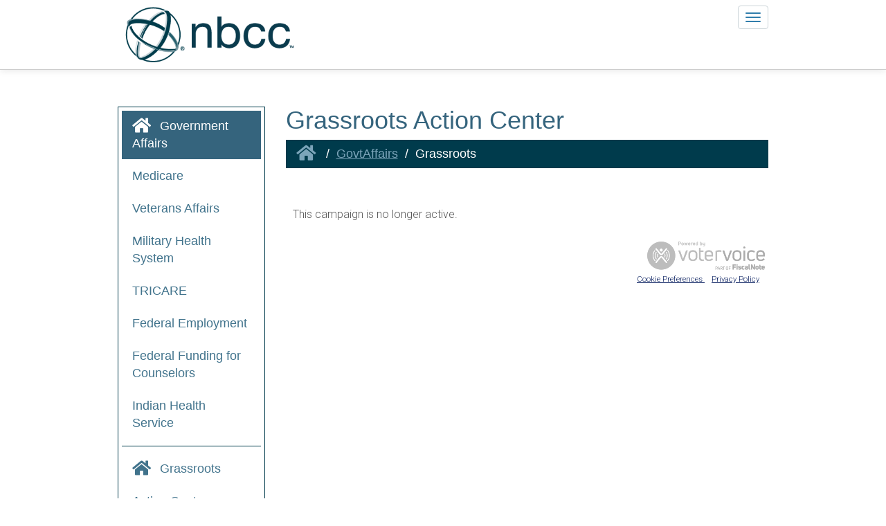

--- FILE ---
content_type: text/html; charset=utf-8
request_url: https://www.votervoice.net/NBCCGrassroots/Campaigns/100298/Respond
body_size: 8244
content:
<!DOCTYPE html>
<html lang="en">
<head>
    <meta charset="utf-8">
    <meta http-equiv="X-UA-Compatible" content="IE=edge">
    <meta name="viewport" content="width=device-width, initial-scale=1">
    <title>Action Center</title>
    <meta property="og:image" content="https://d3dkdvqff0zqx.cloudfront.net/groups/nbfcc/resources/5248142896627216722/main_desktop_slider.jpg">

    <!-- Favicon/Icon Set -->
    <link rel="apple-touch-icon" sizes="180x180" href="https://d3dkdvqff0zqx.cloudfront.net/groups/nbfcc/resources/5248142896627216722/apple-touch-icon.png">
    <link rel="icon" type="image/png" href="https://d3dkdvqff0zqx.cloudfront.net/groups/nbfcc/resources/5248142896627216722/favicon-32x32.png" sizes="32x32">
    <link rel="icon" type="image/png" href="https://d3dkdvqff0zqx.cloudfront.net/groups/nbfcc/resources/5248142896627216722/favicon-16x16.png" sizes="16x16">
    <link rel="manifest" href="http://www.nbcc.org/manifest.json">
    <link rel="mask-icon" href="https://d3dkdvqff0zqx.cloudfront.net/groups/nbfcc/resources/5248142896627216722/safari-pinned-tab.svg" color="#35647d">
    <meta name="theme-color" content="#ffffff">

     <!-- Bootstrap -->
    <link href="https://d3dkdvqff0zqx.cloudfront.net/groups/nbfcc/resources/5248142896627216722/bootstrap.css" rel="stylesheet">
    <link href="https://d3dkdvqff0zqx.cloudfront.net/groups/nbfcc/resources/5248142896627216722/modern-business.css" rel="stylesheet">
    <link href="https://d3dkdvqff0zqx.cloudfront.net/groups/nbfcc/resources/5248142896627216722/font-awesome.css" rel="stylesheet">

    <!--Custom JS-->
    <script src="https://d3dkdvqff0zqx.cloudfront.net/groups/nbfcc/resources/5248142896627216722/jquery-1.10.2.js"></script>
    <script src="https://d3dkdvqff0zqx.cloudfront.net/groups/nbfcc/resources/5248142896627216722/mouseover.js"></script>
    <script src="https://d3dkdvqff0zqx.cloudfront.net/groups/nbfcc/resources/5248142896627216722/jasny-bootstrap.js"></script>


    <!-- NBCC Custom Styles -->
    <link href="https://d3dkdvqff0zqx.cloudfront.net/groups/nbfcc/resources/5248142896627216722/nbcc.css" rel="stylesheet">
    <link href="https://d3dkdvqff0zqx.cloudfront.net/groups/nbfcc/resources/5248142896627216722/charts.css" rel="stylesheet">
    <link href="https://d3dkdvqff0zqx.cloudfront.net/groups/nbfcc/resources/5248142896627216722/footer.css" rel="stylesheet">
    <link href="https://d3dkdvqff0zqx.cloudfront.net/groups/nbfcc/resources/5248142896627216722/calendar.css" rel="stylesheet">
    <link href="https://d3dkdvqff0zqx.cloudfront.net/groups/nbfcc/resources/5248142896627216722/page-header.css" rel="stylesheet">
    <link href="https://d3dkdvqff0zqx.cloudfront.net/groups/nbfcc/resources/5248142896627216722/jquery.datatables.css" rel="stylesheet">
    <link href="https://d3dkdvqff0zqx.cloudfront.net/groups/nbfcc/resources/5248142896627216722/scrollspy.css" rel="stylesheet">
    <link href="https://d3dkdvqff0zqx.cloudfront.net/groups/nbfcc/resources/5248142896627216722/tablegen.css" rel="stylesheet">
    <link href="https://d3dkdvqff0zqx.cloudfront.net/groups/nbfcc/resources/5248142896627216722/jasny-bootstrap.css" rel="stylesheet">

    <!-- Font Awesome -->
    <link rel="stylesheet" href="https://d3dkdvqff0zqx.cloudfront.net/groups/nbfcc/resources/5248142896627216722/font-awesome.min.css">





<!-- OneTrust Cookies Consent Notice start for testing.votervoice.net -->
<script src="https://cdn.cookielaw.org/scripttemplates/otSDKStub.js"  type="text/javascript" charset="UTF-8" data-domain-script="019243d5-3c1c-7c79-9fcd-0340ac9c1cdc" ></script>
<script type="text/javascript">
    function OptanonWrapper() { }
</script>
<!-- OneTrust Cookies Consent Notice end for testing.votervoice.net -->



    <!--[if lt IE 9]>
        <script type="text/javascript"> if (typeof JSON !== 'undefined') { delete JSON.stringify; } </script>
        <script src="/UserSite/Scripts/compatibilityIE?v=BUsPpOqVXJ0Q5HRqOML2c8zKONjR5F4jG9xK5ZtoBCc1" type="text/javascript"></script>
    <![endif]-->
    
    
<!-- OneTrust Cookies Consent Notice start for testing.votervoice.net -->
<script src="https://cdn.cookielaw.org/scripttemplates/otSDKStub.js"  type="text/javascript" charset="UTF-8" data-domain-script="019243d5-3c1c-7c79-9fcd-0340ac9c1cdc" ></script>
<script type="text/javascript">
    function OptanonWrapper() { }
</script>
<!-- OneTrust Cookies Consent Notice end for testing.votervoice.net -->


    
    
<script charset="utf-8" src="https://iframely.net/embed.js?key=e9d2d5164a5181de11610934db426790" ></script>
    <script src="/Scripts/iframely.load.js"></script>

    <link rel="stylesheet" type="text/css" href="/Content/themes/smoothness/jquery-ui-1.10.2.all.min.css" />
    <link href="https://fonts.googleapis.com/css?family=Open+Sans:400,700" rel="stylesheet">
    <link href="https://fonts.googleapis.com/css?family=Roboto:300,700" rel="stylesheet">
    <link rel="stylesheet" href="/Content/font-awesome-5.0.2/css/fontawesome-all.min.css" />

    <link rel="stylesheet" type="text/css" href="/UserSite/Content/styles/wide?v=M_N5SW7E-FtZdpvUVKnzhh3FeVZerhtqe4eavnEMB7Y1" />
    <!--[if IE]><link rel="stylesheet" type="text/css" href="/Content/styles/compatabilityIE.css" /><![endif]-->
    <!--[if lt IE 9]><link rel="stylesheet" type="text/css" href="/Content/styles/compatabilityIE8.css" /><![endif]-->
    <!--[if lt IE 8]><link rel="stylesheet" type="text/css" href="/Content/styles/compatabilityIE7.css" />    <link rel="stylesheet" type="text/css" href="/Content/styles/compatabilityIE7wide.css" /><![endif]-->

    <style>
        @-moz-document url-prefix() {
            article, aside, details, figcaption, figure, footer, header, hgroup, nav, section { display: block; }
        }
    </style>
<link rel="stylesheet" href="/Content/font-awesome-5.0.2/css/fontawesome-all.min.css" />
    <link rel="stylesheet" type="text/css" href="/Content/styles/Advocacy.css" />
    <style type="text/css">
.vvBody, .vvBody:before, .vvBody:after, .vvBody *, .vvBody* :before, .vvBody *:after, .vvDialog, .vvDialog:before, .vvDialog:after, .vvDialog* , .vvDialog *:before, .vvDialog* :after { -webkit-box-sizing: content-box; -moz-box-sizing: content-box; box-sizing: content-box; }
.ui-dialog-content.ui-widget-content.vvBody { overflow: inherit; }
.vv-action-bar > .vv-action-bar-button { width:25%; }.vvBody > section > header, .vvDialogHeader {

                    border-bottom: 2px solid #003B4C;
}
.vv-address-map-icon {

            color: #585858;
}
.vvBody > section > INPUT.vv_button, .vvBody > section > section > INPUT.vv_button, .vvNavigation a, .vvNavigation input, .vvNavigationProfile a, .vvNavigationProfile input, .vvParagraphMovePlaceholder {

            background-color: #7CA6BA;
            color: #003B4C;
}
.bootstrap-switch .bootstrap-switch-handle-on.bootstrap-switch-primary,
.bootstrap-switch .bootstrap-switch-handle-off.bootstrap-switch-primary {

            background-color: #7CA6BA;
            border-color: #ccc;
            color: #003B4C;
}
.btn-primary:active, .btn-primary.active, .open > .dropdown-toggle.btn-primary, .btn-primary:hover, .btn-primary:focus, .btn-primary.focus {

            background-color: #7CA6BA;
            border-color: #ccc;
            color: #003B4C;
}
.vv-action-bar-button-active,  .vv-action-bar-button-active > .vv-action-bar-icon, .vv-action-bar-button-active > .vv-action-bar-text {

            background-color: #7CA6BA;
            background-image: linear-gradient(bottom, #7CA6BA 1%, #7CA6BA 100%);
            background-image: -o-linear-gradient(bottom, #7CA6BA 1%, #7CA6BA 100%);
            background-image: -moz-linear-gradient(bottom, #7CA6BA 1%, #7CA6BA 100%);
            background-image: -ms-linear-gradient(bottom, #7CA6BA 1%, #7CA6BA 100%);
            background-image: -webkit-gradient(linear, left bottom, left top, color-stop(0.01, #7CA6BA), color-stop(1, #7CA6BA));
            background-image: -webkit-linear-gradient(bottom, #7CA6BA 1%, #7CA6BA 100%);
            -ms-filter: "progid:DXImageTransform.Microsoft.gradient(startColorstr=#7CA6BA, endColorstr=#7CA6BA)";
            color: #003B4C;
}
.vv-action-bar-button:not(.vv-action-bar-button-active) {

            color: #003B4C;
}
.vv-banner-text {

            color: #FFFFFF;
}
.vv-banner-background {

            background-color: #003B4C;
            color: #FFFFFF;
}
.vv-spotlight-icon, .vv-action-icon, .vvBody a.vv-action-filter-selected, #vv-edit-profile-link, .vv-meeting-action-bar .vv-action-bar-button > span, .vv-target-match-thumbnail-container .fa-user, .vv-no-profile-picture, .vvArticleSearchInput, .fa-search {

            color: #003B4C;
}
.bx-wrapper .bx-pager.bx-default-pager a.active, .bx-wrapper .bx-pager.bx-default-pager a:hover, .vv-tab-menu .vv-tab-menu-item-active {

            background-color: #003B4C;
}
.bx-wrapper .bx-pager.bx-default-pager a:before {
border: 1px solid #003B4C;
}

    </style>


    <!-- Google tag (gtag.js) -->
<script async="" src="https://www.googletagmanager.com/gtag/js?id=G-6S72GNSK7H" type="text/plain" class="optanon-category-C0004"></script>
        <script type="text/plain" class="optanon-category-C0004">
        window.dataLayer = window.dataLayer || [];
        function gtag() { dataLayer.push(arguments); }
        gtag('js', new Date());

        gtag('config', 'G-6S72GNSK7H');
    </script>
</head>






<body>

    <nav id="desktopMenu" class="navbar navbar-inverse navbar-fixed-top navbar-no-shadow" role="navigation" style="padding-top:10px; padding-bottom:5px;">
        <div class="container">
            <div class="navbar-header">
                <button type="button" class="navbar-toggle" data-toggle="collapse" data-target=".navbar-ex1-collapse">
                    <span class="sr-only">Toggle navigation</span>
                    <span class="icon-bar"></span>
                    <span class="icon-bar"></span>
                    <span class="icon-bar"></span>
                </button>
                <!-- You'll want to use a responsive image option so this logo looks good on devices - I recommend using something like retina.js (do a quick Google search for it and you'll find it) -->
                <a class="" href="http://www.nbcc.org/home"><div><img id="MainImage" src="https://d3dkdvqff0zqx.cloudfront.net/groups/nbccgrassroots/images/logo2.png" alt="NBCC Logo" class="img-responsive"></div></a>
            </div>

            <div class="collapse navbar-collapse navbar-ex1-collapse">
                    <ul class="nav navbar-nav navbar-right">
                        <li>
                            <a href="https://www.nbcc.org/certification">Board Certification</a>
                        </li>
                        <li>
                            <a href="https://www.nbcc.org/licensure">State Licensure</a>
                        </li>
                        <li id="other" class="dropdown">
                            <a href="#" class="dropdown-toggle" data-toggle="dropdown">Government Affairs<b class="caret"></b></a>
                            <ul class="dropdown-menu">
                                <li id="sidebarpage">
                                    <a href="https://www.nbcc.org/govtaffairs">Government Affairs</a>
                                </li>
                                <li class="divider"></li>
                                <li id="sidebarpage">
                                    <a href="https://www.nbcc.org/advocacy">Advocacy</a>
                                </li>
                                <li id="sidebarpage">
                                    <a href="https://www.nbcc.org/govtaffairs/grassroots">Grassroots</a>
                                </li>
                                <li id="sidebarpage">
                                    <a href="https://www.nbcc.org/govtaffairs/newsroom">Newsroom</a>
                                </li>
                                <li id="sidebarpage">
                                    <a href="https://www.nbcc.org/portability">Portability</a>
                                </li>
                            </ul>
                        </li>
                        <li id="other" class="dropdown">
                            <a href="#" class="dropdown-toggle" data-toggle="dropdown">Resources<b class="caret"></b></a>
                            <ul class="dropdown-menu">
                                <li id="sidebarpage">
                                    <a href="https://www.nbcc.org/resources">Resources</a>
                                </li>
                                <li class="divider"></li>

                                <li id="sidebarpage">
                                    <a href="https://www.nbcc.org/resources/nccs">Counselor Resources</a>
                                </li>
                                <li id="sidebarpage">
                                    <a href="https://www.nbcc.org/resources/applicants">Applicant Resources</a>
                                </li>

                                <li id="fullwidthpage">
                                    <a href="https://www.nbcc.org/resources/public">Public Resources</a>
                                </li>

                                <li id="sidebarpage">
                                    <a href="https://www.nbcc.org/resources/ceproviders">CE Provider Resources</a>
                                </li>
                                <li class="divider"></li>
                                <li id="sidebarpage">
                                    <a href="https://www.nbcc.org/search">Search Directories</a>
                                </li>
                            </ul>
                        </li>
                        <li id="other" class="dropdown">
                            <a href="#" class="dropdown-toggle" data-toggle="dropdown">About<b class="caret"></b></a>
                            <ul class="dropdown-menu">
                                <li id="sidebarpage">
                                    <a href="https://www.nbcc.org/about">About</a>
                                </li>
                                <li class="divider"></li>
                                <li id="sidebarpage">
                                    <a href="https://www.nbcc.org/about/board">Board Members</a>
                                </li>
                                <li id="sidebarpage">
                                    <a href="https://www.nbcc.org/about/staff">Selected Staff</a>
                                </li>
                                <li id="sidebarpage">
                                    <a href="https://www.nbcc.org/about/careers">Careers</a>
                                </li>
                                <li id="sidebarpage">
                                    <a href="https://www.nbcc.org/about/contact">Contact Us</a>
                                </li>
                            </ul>
                        </li>
                            <li>
                                <a href="https://onlineservices.nbcc.org/eweb/DynamicPage.aspx?WebCode=LoginRequired&expires=yes&Site=NBCC" target="_blank">Login <i class="fa fa-sign-in"></i></a>
                            </li>
                    </ul>
                </div>
            <!-- /.navbar-collapse -->
        </div>
        <!-- /.container -->
    </nav>

    <!-- Begin Mobile Menu -->
    <nav id="mobileMenu" class="navbar navbar-inverse navbar-fixed-top" role="navigation">
        <div class="container">
            <div class="navbar-header">
                <button type="button" class="navbar-toggle" data-toggle="offcanvas" data-target="#offcanvasnav" data-canvas="body">
                    <span class="sr-only">Toggle navigation</span>
                    <span class="icon-bar"></span>
                    <span class="icon-bar"></span>
                    <span class="icon-bar"></span>
                </button>

                <!-- You'll want to use a responsive image option so this logo looks good on devices - I recommend using something like retina.js (do a quick Google search for it and you'll find it) -->
                <div style="margin-left:15px;"><a href="http://www.nbcc.org/home"><img id="MainImage" src="https://d3dkdvqff0zqx.cloudfront.net/groups/nbfcc/resources/5248142896627216722/nbcc_short.png" alt="NBCC Logo"></a></div>
            </div>

            <div id="offcanvasnav" class="navmenu navmenu-default navmenu-fixed-right offcanvas" role="navigation">
                <ul class="nav nav-stacked nav-pills">
                    <li>
                        <a href="http://www.nbcc.org/home">Home</a>
                    </li>
                    <li>
                        <a href="http://www.nbcc.org/Certification">Certification</a>
                    </li>
                    <li>
                        <a href="http://www.nbcc.org/advocacy">Advocacy</a>
                    </li>
                    <li id="contact">
                        <a href="http://www.nbcc.orghttp://www.nbcc.org/GovtAffairs">Government Affairs</a>
                    </li>
                    <li>
                        <a href="http://www.nbcc.org/Licensure">State Licensure</a>
                    </li>
                    <li id="other" class="dropdown">
                        <a href="http://www.nbcc.orghttp://www.nbcc.org/GovtAffairs" class="dropdown-toggle" data-toggle="dropdown">Resources<b class="caret"></b></a>
                        <ul class="dropdown-menu navmenu-nav flydrop">
                            <li id="sidebarpage">
                                <a href="http://www.nbcc.org/resources">Resources</a>
                            </li>
                            <li class="divider"></li>
                            <li id="sidebarpage">
                                <a href="http://www.nbcc.org/resources/nccs">Resources for NCCs</a>
                            </li>
                            <li id="sidebarpage">
                                <a href="http://www.nbcc.org/resources/applicants">Resources for Applicants</a>
                            </li>

                            <li id="fullwidthpage">
                                <a href="http://www.nbcc.org/resources/public">Resources for the Public</a>
                            </li>

                            <li id="sidebarpage">
                                <a href="http://www.nbcc.org/resources/ceproviders">Resources for CE Providers</a>
                            </li>
                            <li class="divider"></li>
                            <li id="sidebarpage">
                                <a href="http://www.nbcc.org/search">Search Directories</a>
                            </li>
                        </ul>
                    </li>
                    <li>
                        <a href="http://procounselor.nbcc.org/" target="_blank">ProCounselor</a>
                    </li>
                    <li>
                        <a href="http://www.nbcc.org/Ethics">Ethics</a>
                    </li>
                    <li style="border-top:1px grey;">
                        <a id="GoogleButton" href="http://www.nbcc.org/Home/WebsiteSearch"><i class="fa fa-search fa-lg"></i> Search Site</a>
                    </li>
                </ul>
            </div>
            <!-- /.navbar-collapse -->
        </div>
        <!-- /.container -->
    </nav>

            <div id="spacer"></div>





<div class="container">
    <div class="row">

<div class="col-md-3 col-sm-4 sidebar">
    <ul class="nav nav-stacked nav-pills">
            <li class="active"><a href="https://www.nbcc.org/govtaffairs" style=""><i style="padding-right:12.5px;" class="fa fa-home fa-lg"></i>Government Affairs</a></li>
            <li class=""><a href="https://www.nbcc.org/govtaffairs/medicare">Medicare</a></li>
            <li class=""><a href="https://www.nbcc.org/govtaffairs/veterans">Veterans Affairs</a></li>
            <li class=""><a href="https://www.nbcc.org/govtaffairs/militaryhealth">Military Health System</a></li>
            <li class=""><a href="https://www.nbcc.org/govtaffairs/tricare">TRICARE</a></li>
            <li class=""><a href="https://www.nbcc.org/govtaffairs/federalemployment">Federal Employment</a></li>
            <li class=""><a href="https://www.nbcc.org/govtaffairs/federalfunding">Federal Funding for Counselors</a></li>
            <li class=""><a href="https://www.nbcc.org/govtaffairs/ihs">Indian Health Service</a></li>
            <li class="" style="border-top: 1px solid #003b4c; margin-top:10px;"><a href="https://www.nbcc.org/GovtAffairs/Grassroots" style="margin-top:10px;"><i style="padding-right:12.5px;" class="fa fa-home fa-lg"></i>Grassroots</a></li>
            <li class=""><a href="https://www.votervoice.net/nbccgrassroots/home">Action Center</a></li>
            <li class=""><a href="https://www.votervoice.net/nbccgrassroots/bills">Legislation</a></li>
            <li class=""><a href="https://www.votervoice.net/nbccgrassroots/newsletters">Counselor Advocacy Networker</a></li>
            <li class=""><a href="https://www.nbcc.org/govtaffairs/newsroom">Newsroom</a></li>
            <li class=""><a href="http://NBCC.informz.net/nbcc/pages/grassroots_signup_form_bg_image" target="_blank">Become an Advocacy Leader</a></li>
            <li class=""><a href="https://www.nbcc.org/assets/nbcc_guidetoadvocacycommunication.pdf" target="_blank"><i style="padding-right:12.5px;" class="fa fa-file-pdf-o fa-lg"></i>Communication Guide</a></li>
            <li style="border-top: 1px solid #003b4c; margin-top:10px; margin-bottom:10px"></li>
            <li class=""><a href="https://www.nbcc.org/portability"><i style="padding-right:12.5px;" class="fa fa-home fa-lg"></i>Portability</a></li>
            <li class=""><a href="https://www.nbcc.org/portability/faq">FAQ</a></li>
            <li class=""><a href="https://www.nbcc.org/assets/portability/portability-statement-endorsement-process.pdf" target="_blank"><i style="padding-right:12.5px;" class="fa fa-file-pdf-o fa-lg"></i>Portability Statement</a></li>
    </ul>
</div>

        <div class="col-md-9 col-sm-8">
            <h1 class="page-header">
                Grassroots Action Center
            </h1>


        <ol class="breadcrumb">
                <li>
                    <a href="/"><i style="padding-right:5px; font-size:25px;" class="fa fa-home fa-lg"></i></a>
                </li>
				<li><a href="http://www.nbcc.orghttp://www.nbcc.org/GovtAffairs">GovtAffairs</a></li>
                <li class="active">Grassroots</li>
            </ol>

             <br />

            



<div class="vvBody ck-content" style="">
    This campaign is no longer active.


<footer class="vvBranding">
    <script>
        function vvOpenPrivacyPolicy(event) {
            if (vvui) {
                var url = "/NBCCGrassroots/Register/PrivacyPolicy?partial=true";
                vvui.openPrivacyPolicy(url);
                event.preventDefault();
                return false;
            }
        }
        
        function vvOpenCookiePreferences(event) {
            OneTrust.ToggleInfoDisplay();
            event.preventDefault();
            return false;
        }
    </script>
    <div class="footer-logo-block">
        <a href="https://info.votervoice.net/?utm_source=referral&utm_medium=action-center&utm_campaign=votervoice-logo" target="blank">
            <img border="0" alt="VoterVoice" src="https://d3dkdvqff0zqx.cloudfront.net/images/poweredby/vvpoweredby-gray-fiscalnote.en-US.png" height="45px" style="margin-top: 10px;"/>
        </a>
    </div>
    <div class="privacy-policy-link">
 <a onclick="vvOpenCookiePreferences(event)" class="vv_link" href="#" style="margin-right: 10px">
    Cookie Preferences
</a>
       
        <a onclick="vvOpenPrivacyPolicy(event)" class="vv_link"
           href="/NBCCGrassroots/Register/PrivacyPolicy">
            Privacy Policy
        </a>
    </div>

</footer>
<div id="alertTemplate" style="display: none">
    <div class="vvNotification">
    </div>
    <nav class="vvNavigation" style="margin: 0px; padding-bottom: 10px;">
        <div>
            <input type="button" value="OK" class="vvNotificationButton vv-button vv-btn-primary" />
        </div>
    </nav>
</div>
<div id="confirmTemplate" style="display: none">
    <div class="vvNotification">
    </div>
    <nav class="vvNavigation" style="margin: 0px; padding-bottom: 10px;">
        <div class="vvSideBySide">
            <input type="button" value="OK" class="vvNotificationButton vv-button vv-btn-primary" />
        </div>
        <div class="vvSideBySide" style="width:1em;">
        </div>
        <div class="vvSideBySide">
            <input type="button" value="Cancel" class="vvNotificationButton vv-button vv-btn-secondary" />
        </div>
    </nav>
</div>
<span id="notificationWidth" style="visibility: hidden; position: absolute"></span>
</div>




        </div>
    </div>
</div>

<div id="Modal1" class="modal fade">
    <div class="modal-dialog modal-lg">
        <div class="modal-content">
            <div class="close" data-dismiss="modal">&#9746;</div>
            <div class="modal-header">
                <h2 class="modal-title">Latest Developments</h2>
            </div>
            <div class="modal-body">
                <div class="row">
                    <div class="col-lg-12">
                        <ul class="event-list">
                            <li>
                                <time datetime="2014-07-20">
                                    <span class="year">2017</span>
                                </time>
                                <i class="schborder visible-lg visible-md" style="float:right;" aria-hidden="true"></i>
                                <div class="info">
                                    <p class="desc">Four Representatives and two Senators requested language be included in the annual National Defense Authorization Act providing mental health counselors independent practice rights and privileges.</p>
                                </div>
                            </li>


                            <li>
                                <time datetime="2014-07-20 0000">
                                    <span class="month">Jun</span>
                                    <span class="year">2017</span>
                                </time>
                                <i class="schborder visible-lg visible-md" style="float:right;" aria-hidden="true"></i>
                                <div class="info">
                                    <p class="desc">U.S. Reps. John Katko (R-NY) and Mike Thompson (D-CA) introduce H.R. 3032, the Mental Health Access Improvement Act of 2017, seeking to establish mental health counselors and marriage and family therapists as authorized Medicare providers. NBCC is working with its coalition allies to include this legislation in any health care vehicle moving through Congress.</p>
                                </div>
                            </li>

                            <li>
                                <time datetime="2014-07-20 0000">
                                    <span class="month">May</span>
                                    <span class="year">2017</span>
                                </time>
                                <i class="schborder visible-lg visible-md" style="float:right;" aria-hidden="true"></i>
                                <div class="info">
                                    <p class="desc">Senator Jon Tester (D-MT) and Senator Jerry Moran (R-KS) sent a letter to the Acting Director of the Office of Personnel Management urging the creation of occupational series for counselors and MFTs.</p>
                                </div>
                            </li>

                            <li>
                                <time datetime="2014-07-20 0000">
                                    <span class="month">Jun</span>
                                    <span class="year">2016</span>
                                </time>
                                <i class="schborder visible-lg visible-md" style="float:right;" aria-hidden="true"></i>
                                <div class="info">
                                    <p class="desc">Rep. Robin Kelly (D-IL) introduces H.R. 5475, the Health Equity and Accountability Act. H.R. 5475 is sponsored by the House Tri-Caucus and addresses health disparities for minority populations.</p>
                                </div>
                            </li>
                            <li>
                                <time datetime="2014-07-20 0000">
                                    <span class="month">May</span>
                                    <span class="year">2016</span>
                                </time>
                                <i class="schborder visible-lg visible-md" style="float:right;" aria-hidden="true"></i>
                                <div class="info">
                                    <p class="desc">NBCC works with Sen. Jon Tester (D‐MT) and several appropriations subcommittees to obtain language directing the Office of Personnel Management to move forward with the Series.</p>
                                </div>
                            </li>

                            <li>
                                <time datetime="2014-07-20 0000">
                                    <span class="month">May</span>
                                    <span class="year">2016</span>
                                </time>
                                <i class="schborder visible-lg visible-md" style="float:right;" aria-hidden="true"></i>
                                <div class="info">
                                    <p class="desc">Senate Veterans Affairs Committee passes S. 2921, which is a repackaged version of S. 1203 that includes the counselor provisions.</p>
                                </div>
                            </li>
                            <li>
                                <time datetime="2014-07-20 0000">
                                    <span class="month">Apr</span>
                                    <span class="year">2016</span>
                                </time>
                                <i class="schborder visible-lg visible-md" style="float:right;" aria-hidden="true"></i>
                                <div class="info">
                                    <p class="desc">Sen. James Inhofe (R‐OK) and Rep. Markwayne Mullin (R‐OK) introduce S. 2771 and H.R. 5161 to make graduates of CACREP doctoral programs eligible for VA employment.</p>
                                </div>
                            </li>
                            <li>
                                <time datetime="2014-07-20 0000">
                                    <span class="month">Feb</span>
                                    <span class="year">2016</span>
                                </time>
                                <i class="schborder visible-lg visible-md" style="float:right;" aria-hidden="true"></i>
                                <div class="info">
                                    <p class="desc">VA submits a letter to NBCC stating that it would not be prioritizing the occupational series for counselors and MFTs.</p>
                                </div>
                            </li>
                            <li>
                                <time datetime="2014-07-20 0000">
                                    <span class="year">2016</span>
                                </time>
                                <i class="schborder visible-lg visible-md" style="float:right;" aria-hidden="true"></i>
                                <div class="info">
                                    <p class="desc">Rep. Chris Gibson (R-NY), Sen. Barrasso (R-WY) and counselor/MFT organizations push to include Medicare legislation in the pending mental health reform package.</p>
                                </div>
                            </li>
                            <li>
                                <time datetime="2014-07-20 0000">
                                    <span class="year">2016</span>
                                </time>
                                <i class="schborder visible-lg visible-md" style="float:right;" aria-hidden="true"></i>
                                <div class="info">
                                    <p class="desc">Retiring Rep. Chris Gibson (R‐NY) makes it a priority to pass legislation adding counselors to Medicare and adds 10 Republican cosponsors to H.R. 2759 (the most House Republicans ever), raising the total to 50 cosponsors.</p>
                                </div>
                            </li>
                            <li>
                                <time datetime="2014-07-20 0000">
                                    <span class="year">2016</span>
                                </time>
                                <i class="schborder visible-lg visible-md" style="float:right;" aria-hidden="true"></i>
                                <div class="info">
                                    <p class="desc">NBCC works with Native American counselors to open Indian Health Service (IHS) scholarship program to counselors. IHS surveys facilities about the need for counselors and received positive responses. IHS is internally discussing the addition in the next funding cycle.</p>
                                </div>
                            </li>
                            <li>
                                <time datetime="2014-07-20 0000">
                                    <span class="year">2016</span>
                                </time>
                                <i class="schborder visible-lg visible-md" style="float:right;" aria-hidden="true"></i>
                                <div class="info">
                                    <p class="desc">NBCC pursues appropriations language to finance increased mental health services in Native American communities through the Mental Health Facilitator program.</p>
                                </div>
                            </li>
                            <li>
                                <time datetime="2014-07-20 0000">
                                    <span class="year">2016</span>
                                </time>
                                <i class="schborder visible-lg visible-md" style="float:right;" aria-hidden="true"></i>
                                <div class="info">
                                    <p class="desc">At NBCC’s urging, several House and Senate Armed Services Committee Members include in their list of priorities for FY17 National Defense Authorization Act language creating a national credentialing standard and authorizing direct commissioning for counselors.</p>
                                </div>
                            </li>

                            <li>
                                <time datetime="2014-07-20">
                                    <span class="year">2016</span>
                                    <span class="year" style="font-size:25px;">-</span>
                                    <span class="year">2015</span>
                                </time>
                                <i class="schborder visible-lg visible-md" style="float:right;" aria-hidden="true"></i>
                                <div class="info">
                                    <p class="desc">NBCC spearheads inclusion of language in three veterans bills, S. 1676, S. 1203 and S. 2921, to urge the creation of a federal occupational series for counselors. NBCC includes similar language in defense proposals.</p>
                                </div>
                            </li>

                        </ul>
                    </div>
                </div>
            </div>
            <div class="modal-footer" style="background-color: #777c84; margin-top:0px;">
                <button type="button" class="custom-btn" data-dismiss="modal">Close</button>
            </div>
        </div>
    </div>
</div>

<div id="Modal2" class="modal fade">
    <div class="modal-dialog modal-lg">
        <div class="modal-content">
            <div class="close" data-dismiss="modal">&#9746;</div>
            <div class="modal-header">
                <h2 class="modal-title">Government Affairs</h2>
            </div>
            <div class="modal-body">
                <ul>
                    <li>Inclusion of counselors in Medicare</li>
                    <li>Improved counselor integration and employment by the Department of Veterans Affairs</li>
                    <li>Increased counselor inclusion and recognition by the Department of Defense</li>
                    <li>The creation of a federal occupational series for counselors</li>
                    <li>Increased funding for the Minority Fellowship Program and other federal workforce programs</li>
                    <li>Counselor recognition by the Indian Health Service</li>
                </ul>
                <p>Additionally, NBCC is a sustaining member of the Fair Access Coalition on Testing, a national organization that works to ensure that the public has access to psychological and other testing instruments.</p>
            </div>
            <div class="modal-footer" style="background-color: #777c84; margin-top:0px;">
                <button type="button" class="custom-btn" data-dismiss="modal">Close</button>
            </div>
        </div>
    </div>
</div>

<div id="Modal3" class="modal fade">
    <div class="modal-dialog modal-lg">
        <div class="modal-content">
            <div class="close" data-dismiss="modal">&#9746;</div>
            <div class="modal-header">
                <h2 class="modal-title">Government Affairs</h2>
            </div>
            <div class="modal-body">
               <iframe src="https://NBCC.informz.net/NBCC/pages/Grassroots_signup_form_web_version" width="860" height="1412" style="border:none;" scrolling="no"> </iframe>

            </div>
            <div class="modal-footer" style="background-color: #777c84; margin-top:0px;">
                <button type="button" class="custom-btn" data-dismiss="modal">Close</button>
            </div>
        </div>
    </div>
</div>

<div id="Modal4" class="modal fade">
    <div class="modal-dialog modal-lg">
        <div class="modal-content">
            <div class="close" data-dismiss="modal">&#9746;</div>
            <div class="modal-header">
                <h2 class="modal-title">Recent Publications</h2>
            </div>
            <div class="modal-body">
                <p>NBCC’s government affairs efforts include profession-specific publications such as <a href="http://www.nbcc.org/Assets/JCDGovtandLobbyArticle.pdf" target="_blank">“The Role of Government and Lobbying in the Creation of a Health Profession: The Legal Foundations of Counseling.”</a> This article, which appeared in the <i>Journal of Counseling & Development</i>, provides an overview of the political and legal history of the counseling profession.</p>
            </div>
            <div class="modal-footer" style="background-color: #777c84; margin-top:0px;">
                <button type="button" class="custom-btn" data-dismiss="modal">Close</button>
            </div>
        </div>
    </div>
</div>



    <div class="section-colored canvas-slid" style="background-color: #777c84; margin-top:80px;">
        <div class="container" style="margin-bottom:30px; margin-top:-15px;">
            <footer>
                <div>
                    <div class="col-lg-6 col-md-6 col-sm-4 col-xs-6">
                        <p>
                            <b style="font-size:16.5px;">NBCC</b><br>
                            3 Terrace Way<br>
                            Greensboro, NC 27403
                        </p>
                        <p>
                            <a href="https://www.facebook.com/NBCCandAffiliates/" target="_blank"><i style="color:white; padding:5px;" class="fa fa-facebook-square fa-2x"></i></a>
                            <a href="https://www.linkedin.com/company/the-national-board-for-certified-counselors " target="_blank"><i style="color:white; padding:5px;" class="fa fa-linkedin-square fa-2x"></i></a>

                        </p>
                    </div>
                </div>
                <div>
                    <div class="col-lg-3 col-md-3 col-sm-4 col-xs-6">
                        <ul class="FooterList" style="padding-left:0px;">
                            <li><b style="font-size:16.5px;">More Info</b></li>
                            <li><a class="FooterLinks" style="text-decoration:none;" href="http://www.nbcc.org/About/" onclick="ga('send','event','Footer','About')">About</a></li>
                            <li><a class="FooterLinks" style="text-decoration:none;" href="http://www.nbcc.org/resources/nccs/newsletter" onclick="ga('send','event','Footer','Newsletter')">Newsletter</a></li>
                            <li><a class="FooterLinks" style="text-decoration:none;" href="http://www.nbcc.org/Resources/PolicyLibrary" onclick="ga('send','event','Footer','Policy Library')">Policy Library</a></li>
                            <li><a class="FooterLinks" style="text-decoration:none;" href="http://www.nbcc.org/Resources/DocumentLibrary" onclick="ga('send','event','Footer','Document Library')">Document Library</a></li>
                        </ul>
                    </div>
                    <div class="col-lg-3 col-md-3 col-sm-4 col-xs-12">
                        <ul class="FooterList" style="padding-left:0px;">
                            <li><b style="font-size:16.5px;">Reach Out</b></li>
                            <li><a class="FooterLinks" href="http://www.nbcc.org/tel:+3365470607"><i class="fa fa-phone" style="font-size:15px;"><span class="IconType">tel. +336-547-0607</span></i></a></li>
                            <li><a class="FooterLinks" href="http://www.nbcc.org/fax:+3365470017"><i class="fa fa-fax" style="font-size:15px;"><span class="IconType">fax. +336-547-0017</span></i></a></li>
                            <li><a class="FooterLinks" href="mailto:nbcc@nbcc.org"><i class="fa fa-envelope" style="font-size:15px;"><span class="IconType">email. nbcc@nbcc.org</span></i></a></li>
                            <li><a class="FooterLinks" target="_blank" href="https://www.facebook.com/NBCCandAffiliates/"><i class="fa fa-facebook-square" style="font-size:15px;"><span class="IconType">follow on facebook</span></i></a></li>
                        </ul>
                    </div>
                </div>
            </footer>
        </div>
        <!-- /.container -->
    </div>
    <!-- /.section-colored -->
    <!--affiliate-logos-->
    <div style="background-color: #7a8994; margin-top: -50px; margin-bottom: 50px;">
        <div class="container">
            <!--Desktop and Tablet-logos-->
            <div class="row affiliate-desktop">
                <div class="col-lg-4 col-md-4 col-sm-4 col-xs-4">
                    <a href="http://www.nbccf.org" target="_blank"><img src="https://d3dkdvqff0zqx.cloudfront.net/groups/nbfcc/resources/5248142896627216722/knockout_foundation.png" class="img-responsive rollover"></a>
                </div>
                <div class="col-lg-4 col-md-4 col-sm-4 col-xs-4">
                    <a href="http://www.nbccinternational.org" target="_blank"><img src="https://d3dkdvqff0zqx.cloudfront.net/groups/nbfcc/resources/5248142896627216722/knockout_international.png" class="img-responsive rollover"></a>
                </div>
                <div class="col-lg-4 col-md-4 col-sm-4 col-xs-4">
                    <a href="http://www.cce-global.org" target="_blank"><img src="https://d3dkdvqff0zqx.cloudfront.net/groups/nbfcc/resources/5248142896627216722/knockout_cce.png" class="img-responsive rollover"></a>
                </div>
            </div>
            <!--Mobile-logos-->
            <div class="row affiliate-mobile">
                <div class="col-sm-6 col-xs-6">
                    <a href="http://www.nbccf.org" target="_blank"><img src="https://d3dkdvqff0zqx.cloudfront.net/groups/nbfcc/resources/5248142896627216722/knockout_foundation_mobile.png" class="img-responsive rollover" style="padding:10px;"></a>
                </div>
                <div class="ccol-sm-6 col-xs-6">
                    <a href="http://www.nbccinternational.org" target="_blank"><img src="https://d3dkdvqff0zqx.cloudfront.net/groups/nbfcc/resources/5248142896627216722/knockout_international_mobile.png" class="img-responsive rollover" style="padding:10px;"></a>
                </div>
                <div class="ccol-sm-6 col-xs-6">
                    <a href="http://www.cce-global.org" target="_blank"><img src="https://d3dkdvqff0zqx.cloudfront.net/groups/nbfcc/resources/5248142896627216722/knockout_cce_mobile.png" class="img-responsive rollover"></a>
                </div>
            </div>
        </div>
    </div>
    <!--/affiliate-logos-->
    <!--copyright-info-->
    <div style="background-color: #405c6e; margin-top: -50px;">
        <div class="container">
            <div class="BottomRow">
                <div class="col-lg-12 text-center">
                    <p style="font-size: small; margin-left: -25px; ">&#0169; 2017 &nbsp; | &nbsp; National Board for Certified Counselors, Inc. and Affiliates</p>
                </div>
            </div>
        </div>
    </div>

    <div id="GoogleModal" class="modal fade">
        <div class="modal-dialog modal-lg">
            <div class="modal-content">
                <div class="close" data-dismiss="modal">&#9746;</div>
                <div class="modal-header">
                    <h2 class="modal-title">Government Affairs</h2>
                </div>
                <div class="modal-body">
                    <ul>
                        <li>Inclusion of counselors in Medicare</li>
                        <li>Improved counselor integration and employment by the Department of Veterans Affairs</li>
                        <li>Increased counselor inclusion and recognition by the Department of Defense</li>
                        <li>The creation of a federal occupational series for counselors</li>
                        <li>Increased funding for the Minority Fellowship Program and other federal workforce programs</li>
                        <li>Counselor recognition by the Indian Health Service</li>
                    </ul>
                    <p>Additionally, NBCC is a sustaining member of the Fair Access Coalition on Testing, a national organization that works to ensure that the public has access to psychological and other testing instruments.</p>
                </div>
                <div class="modal-footer" style="background-color: #777c84; margin-top:0px;">
                    <button type="button" class="custom-btn" data-dismiss="modal">Close</button>
                </div>
            </div>
        </div>
    </div>


    <script src="https://d3dkdvqff0zqx.cloudfront.net/groups/nbfcc/resources/5248142896627216722/bootstrap.js"></script>
    <script src="https://d3dkdvqff0zqx.cloudfront.net/groups/nbfcc/resources/5248142896627216722/modern-business.js"></script>
    <script>
                $(function () {
                    $('[data-toggle="tooltip"]').tooltip()
                })
                //$("#GoogleButton").on("click", function () {
                //    $(".navbar-toggle").click();
                //    $('#GoogleModal').modal('show');
                //})
    </script>
</body>
</html>




--- FILE ---
content_type: text/css
request_url: https://d3dkdvqff0zqx.cloudfront.net/groups/nbfcc/resources/5248142896627216722/bootstrap.css
body_size: 163105
content:
/*!
 * Bootswatch v3.1.1
 * Homepage: http://bootswatch.com
 * Copyright 2012-2014 Thomas Park
 * Licensed under MIT
 * Based on Bootstrap
*/
/*! normalize.css v3.0.0 | MIT License | git.io/normalize */
html {
  font-family: sans-serif;
  -ms-text-size-adjust: 100%;
  -webkit-text-size-adjust: 100%;
}
body {
  margin: 0;
}
article,
aside,
details,
figcaption,
figure,
footer,
header,
hgroup,
main,
nav,
section,
summary {
  display: block;
}
audio,
canvas,
progress,
video {
  display: inline-block;
  vertical-align: baseline;
}
audio:not([controls]) {
  display: none;
  height: 0;
}
[hidden],
template {
  display: none;
}
a {
  background: transparent;
}
a:active,
a:hover {
  outline: 0;
}
abbr[title] {
  border-bottom: 1px dotted;
}
b,
strong {
  font-weight: bold;
}
dfn {
  font-style: italic;
}
h1 {
  font-size: 2em;
  margin: 0.67em 0;
}
mark {
  background: #ff0;
  color: #000;
}
small {
  font-size: 80%;
}
sub,
sup {
  font-size: 75%;
  line-height: 0;
  position: relative;
  vertical-align: baseline;
}
sup {
  top: -0.5em;
}
sub {
  bottom: -0.25em;
}
img {
  border: 0;
}
svg:not(:root) {
  overflow: hidden;
}
figure {
  margin: 1em 40px;
}
hr {
  -moz-box-sizing: content-box;
  box-sizing: content-box;
  height: 0;
}
pre {
  overflow: auto;
}
code,
kbd,
pre,
samp {
  font-family: monospace, monospace;
  font-size: 1em;
}
button,
input,
optgroup,
select,
textarea {
  color: inherit;
  font: inherit;
  margin: 0;
}
button {
  overflow: visible;
}
button,
select {
  text-transform: none;
}
button,
html input[type="button"],
input[type="reset"],
input[type="submit"] {
  -webkit-appearance: button;
  cursor: pointer;
}
button[disabled],
html input[disabled] {
  cursor: default;
}
button::-moz-focus-inner,
input::-moz-focus-inner {
  border: 0;
  padding: 0;
}
input {
  line-height: normal;
}
input[type="checkbox"],
input[type="radio"] {
  box-sizing: border-box;
  padding: 0;
}
input[type="number"]::-webkit-inner-spin-button,
input[type="number"]::-webkit-outer-spin-button {
  height: auto;
}
input[type="search"] {
  -webkit-appearance: textfield;
  -moz-box-sizing: content-box;
  -webkit-box-sizing: content-box;
  box-sizing: content-box;
}
input[type="search"]::-webkit-search-cancel-button,
input[type="search"]::-webkit-search-decoration {
  -webkit-appearance: none;
}
fieldset {
  border: 1px solid #c0c0c0;
  margin: 0 2px;
  padding: 0.35em 0.625em 0.75em;
}
legend {
  border: 0;
  padding: 0;
}
textarea {
  overflow: auto;
}
optgroup {
  font-weight: bold;
}
table {
  border-collapse: collapse;
  border-spacing: 0;
}
td,
th {
  padding: 0;
}
@media print {
  * {
    text-shadow: none !important;
    color: #000 !important;
    background: transparent !important;
    box-shadow: none !important;
  }
  a,
  a:visited {
    text-decoration: underline;
  }
  a[href]:after {
    content: " (" attr(href) ")";
  }
  abbr[title]:after {
    content: " (" attr(title) ")";
  }
  a[href^="javascript:"]:after,
  a[href^="#"]:after {
    content: "";
  }
  pre,
  blockquote {
    border: 1px solid #999;
    page-break-inside: avoid;
  }
  thead {
    display: table-header-group;
  }
  tr,
  img {
    page-break-inside: avoid;
  }
  img {
    max-width: 100% !important;
  }
  p,
  h2,
  h3 {
    orphans: 3;
    widows: 3;
  }
  h2,
  h3 {
    page-break-after: avoid;
  }
  select {
    background: #fff !important;
  }
  .navbar {
    display: none;
  }
  .table td,
  .table th {
    background-color: #fff !important;
  }
  .btn > .caret,
  .dropup > .btn > .caret {
    border-top-color: #000 !important;
  }
  .label {
    border: 1px solid #000;
  }
  .table {
    border-collapse: collapse !important;
  }
  .table-bordered th,
  .table-bordered td {
    border: 1px solid #ddd !important;
  }
}
* {
  -webkit-box-sizing: border-box;
  -moz-box-sizing: border-box;
  box-sizing: border-box;
}
*:before,
*:after {
  -webkit-box-sizing: border-box;
  -moz-box-sizing: border-box;
  box-sizing: border-box;
}
html {
  font-size: 62.5%;
  -webkit-tap-highlight-color: rgba(0, 0, 0, 0);
}
body {
  font-family: "Helvetica Neue", Helvetica, Arial, sans-serif;
  /*font-family: "HanSolo";*/
  font-size: 18px;
  line-height: 1.42857143;
  color: #5C666F;
  background-color: #ffffff;
}
input,
button,
select,
textarea {
  font-family: inherit;
  font-size: inherit;
  line-height: inherit;
}
a {
  color: #35a8d5;
  text-decoration: none;
}
a:hover,
a:focus {
  color: #8ec4e2;
  text-decoration: none;
}
a:focus {
  outline: thin dotted;
  outline: 5px auto -webkit-focus-ring-color;
  outline-offset: -2px;
}
figure {
  margin: 0;
}
img {
  vertical-align: middle;
}
.img-responsive,
.thumbnail > img,
.thumbnail a > img,
.carousel-inner > .item > img,
.carousel-inner > .item > a > img {
  display: block;
  max-width: 100%;
  height: auto;
}
.img-rounded {
  border-radius: 6px;
}
.img-thumbnail {
  padding: 4px;
  line-height: 1.42857143;
  background-color: #ffffff;
  border: 1px solid #dddddd;
  border-radius: 4px;
  -webkit-transition: all 0.2s ease-in-out;
  transition: all 0.2s ease-in-out;
  display: inline-block;
  max-width: 100%;
  height: auto;
}
.img-circle {
  border-radius: 50%;
}
hr {
  margin-top: 20px;
  margin-bottom: 20px;
  border: 0;
  border-top: 3px solid #ddd;
}
.sr-only {
  position: absolute;
  width: 1px;
  height: 1px;
  margin: -1px;
  padding: 0;
  overflow: hidden;
  clip: rect(0, 0, 0, 0);
  border: 0;
}
h1,
h2,
h3,
h4,
h5,
h6,
.h1,
.h2,
.h3,
.h4,
.h5,
.h6 {
  font-family: "Helvetica Neue", Helvetica, Arial, sans-serif;
  /*font-family: "HanSolo";*/
  font-weight: 500;
  line-height: 1.1;
  color: #35647D;
}
h1 small,
h2 small,
h3 small,
h4 small,
h5 small,
h6 small,
.h1 small,
.h2 small,
.h3 small,
.h4 small,
.h5 small,
.h6 small,
h1 .small,
h2 .small,
h3 .small,
h4 .small,
h5 .small,
h6 .small,
.h1 .small,
.h2 .small,
.h3 .small,
.h4 .small,
.h5 .small,
.h6 .small {
  font-weight: normal;
  line-height: 1;
  color: #7ca6ba;
}
h1,
.h1,
h2,
.h2,
h3,
.h3 {
  margin-top: 20px;
  margin-bottom: 10px;
}
h1 small,
.h1 small,
h2 small,
.h2 small,
h3 small,
.h3 small,
h1 .small,
.h1 .small,
h2 .small,
.h2 .small,
h3 .small,
.h3 .small {
  font-size: 65%;
}
h4,
.h4,
h5,
.h5,
h6,
.h6 {
  margin-top: 10px;
  margin-bottom: 10px;
}
h4 small,
.h4 small,
h5 small,
.h5 small,
h6 small,
.h6 small,
h4 .small,
.h4 .small,
h5 .small,
.h5 .small,
h6 .small,
.h6 .small {
  font-size: 75%;
}
h1,
.h1 {
  font-size: 36px;
}
h2,
.h2 {
  font-size: 30px;
}
h3,
.h3 {
  font-size: 24px;
}
h4,
.h4 {
  font-size: 20px;
}
h5,
.h5 {
  font-size: 18px;
}
h6,
.h6 {
  font-size: 16px;
}
p {
  margin: 0 0 10px;
}
.lead {
  margin-bottom: 20px;
  font-size: 16px;
  font-weight: 200;
  line-height: 1.4;
}
@media (min-width: 768px) {
  .lead {
    font-size: 21px;
  }
}
small,
.small {
  font-size: 85%;
}
cite {
  font-style: normal;
}
.text-left {
  text-align: left;
}
.text-right {
  text-align: right;
}
.text-center {
  text-align: center;
}
.text-justify {
  text-align: justify;
}
.text-muted {
  color: #999999;
}
.text-primary {
  color: #42758f;
}
a.text-primary:hover {
  color: #178acc;
}
.text-success {
  color: #468847;
}
a.text-success:hover {
  color: #356635;
}
.text-info {
  color: #3a87ad;
}
a.text-info:hover {
  color: #2d6987;
}
.text-warning {
  color: #c09853;
}
a.text-warning:hover {
  color: #a47e3c;
}
.text-danger {
  color: #b94a48;
}
a.text-danger:hover {
  color: #953b39;
}
.bg-primary {
  color: #fff;
  background-color: #42758f;
}
a.bg-primary:hover {
  background-color: #178acc;
}
.bg-success {
  background-color: #dff0d8;
}
a.bg-success:hover {
  background-color: #c1e2b3;
}
.bg-info {
  background-color: #d9edf7;
}
a.bg-info:hover {
  background-color: #afd9ee;
}
.bg-warning {
  background-color: #fcf8e3;
}
a.bg-warning:hover {
  background-color: #f7ecb5;
}
.bg-danger {
  background-color: #f2dede;
}
a.bg-danger:hover {
  background-color: #e4b9b9;
}
.page-header {
  padding-bottom: 9px;
  margin: 0px 0 0px;
  /*border-bottom: 1px solid #4E869F;*/
}
ul,
ol {
  margin-top: 0;
  margin-bottom: 10px;
}
ul ul,
ol ul,
ul ol,
ol ol {
  margin-bottom: 0;
}
.list-unstyled {
  padding-left: 0;
  list-style: none;
}
.list-inline {
  padding-left: 0;
  list-style: none;
  margin-left: -5px;
}
.list-inline > li {
  display: inline-block;
  padding-left: 5px;
  padding-right: 5px;
}
dl {
  margin-top: 0;
  margin-bottom: 20px;
}
dt,
dd {
  line-height: 1.42857143;
}
dt {
  font-weight: bold;
}
dd {
  margin-left: 0;
}
@media (min-width: 768px) {
  .dl-horizontal dt {
    float: left;
    width: 160px;
    clear: left;
    text-align: right;
    overflow: hidden;
    text-overflow: ellipsis;
    white-space: nowrap;
  }
  .dl-horizontal dd {
    margin-left: 180px;
  }
}
abbr[title],
abbr[data-original-title] {
  cursor: help;
  border-bottom: 1px dotted #999999;
}
.initialism {
  font-size: 90%;
  text-transform: uppercase;
}
blockquote {
  padding: 10px 20px;
  margin: 0 0 20px;
  font-size: 17.5px;
  border-left: 5px solid #eeeeee;
}
blockquote p:last-child,
blockquote ul:last-child,
blockquote ol:last-child {
  margin-bottom: 0;
}
blockquote footer,
blockquote small,
blockquote .small {
  display: block;
  font-size: 80%;
  line-height: 1.42857143;
  color: #999999;
}
blockquote footer:before,
blockquote small:before,
blockquote .small:before {
  content: '\2014 \00A0';
}
.blockquote-reverse,
blockquote.pull-right {
  padding-right: 15px;
  padding-left: 0;
  border-right: 5px solid #eeeeee;
  border-left: 0;
  text-align: right;
}
.blockquote-reverse footer:before,
blockquote.pull-right footer:before,
.blockquote-reverse small:before,
blockquote.pull-right small:before,
.blockquote-reverse .small:before,
blockquote.pull-right .small:before {
  content: '';
}
.blockquote-reverse footer:after,
blockquote.pull-right footer:after,
.blockquote-reverse small:after,
blockquote.pull-right small:after,
.blockquote-reverse .small:after,
blockquote.pull-right .small:after {
  content: '\00A0 \2014';
}
blockquote:before,
blockquote:after {
  content: "";
}
address {
  margin-bottom: 20px;
  font-style: normal;
  line-height: 1.42857143;
}
code,
kbd,
pre,
samp {
  font-family: Menlo, Monaco, Consolas, "Courier New", monospace;
}
code {
  padding: 2px 4px;
  font-size: 90%;
  color: #c7254e;
  background-color: #f9f2f4;
  white-space: nowrap;
  border-radius: 4px;
}
kbd {
  padding: 2px 4px;
  font-size: 90%;
  color: #ffffff;
  background-color: #333333;
  border-radius: 3px;
  box-shadow: inset 0 -1px 0 rgba(0, 0, 0, 0.25);
}
pre {
  display: block;
  padding: 9.5px;
  margin: 0 0 10px;
  font-size: 13px;
  line-height: 1.42857143;
  word-break: break-all;
  word-wrap: break-word;
  color: #333333;
  background-color: #f5f5f5;
  border: 1px solid #cccccc;
  border-radius: 4px;
}
pre code {
  padding: 0;
  font-size: inherit;
  color: inherit;
  white-space: pre-wrap;
  background-color: transparent;
  border-radius: 0;
}
.pre-scrollable {
  max-height: 340px;
  overflow-y: scroll;
}
.container {
  margin-right: auto;
  margin-left: auto;
  padding-left: 15px;
  padding-right: 15px;
}
@media (min-width: 768px) {
  .container {
    width: 750px;
  }
}
@media (min-width: 992px) {
  .container {
    width: 970px;
  }
}
@media (min-width: 1375px) {
  .container {
    width: 1350px;
  }
}

.container-fluid {
  margin-right: auto;
  margin-left: auto;
  padding-left: 15px;
  padding-right: 15px;
}
.row {
  margin-left: -15px;
  margin-right: -15px;
}
.col-xs-1, .col-sm-1, .col-md-1, .col-lg-1, .col-xs-2, .col-sm-2, .col-md-2, .col-lg-2, .col-xs-3, .col-sm-3, .col-md-3, .col-lg-3, .col-xs-4, .col-sm-4, .col-md-4, .col-lg-4, .col-xs-5, .col-sm-5, .col-md-5, .col-lg-5, .col-xs-6, .col-sm-6, .col-md-6, .col-lg-6, .col-xs-7, .col-sm-7, .col-md-7, .col-lg-7, .col-xs-8, .col-sm-8, .col-md-8, .col-lg-8, .col-xs-9, .col-sm-9, .col-md-9, .col-lg-9, .col-xs-10, .col-sm-10, .col-md-10, .col-lg-10, .col-xs-11, .col-sm-11, .col-md-11, .col-lg-11, .col-xs-12, .col-sm-12, .col-md-12, .col-lg-12 {
  position: relative;
  min-height: 1px;
  padding-left: 15px;
  padding-right: 15px;
}
.col-xs-1, .col-xs-2, .col-xs-3, .col-xs-4, .col-xs-5, .col-xs-6, .col-xs-7, .col-xs-8, .col-xs-9, .col-xs-10, .col-xs-11, .col-xs-12 {
  float: left;
}
.col-xs-12 {
  width: 100%;
}
.col-xs-11 {
  width: 91.66666667%;
}
.col-xs-10 {
  width: 83.33333333%;
}
.col-xs-9 {
  width: 75%;
}
.col-xs-8 {
  width: 66.66666667%;
}
.col-xs-7 {
  width: 58.33333333%;
}
.col-xs-6 {
  width: 50%;
}
.col-xs-5 {
  width: 41.66666667%;
}
.col-xs-4 {
  width: 33.33333333%;
}
.col-xs-3 {
  width: 25%;
}
.col-xs-2 {
  width: 16.66666667%;
}
.col-xs-1 {
  width: 8.33333333%;
}
.col-xs-pull-12 {
  right: 100%;
}
.col-xs-pull-11 {
  right: 91.66666667%;
}
.col-xs-pull-10 {
  right: 83.33333333%;
}
.col-xs-pull-9 {
  right: 75%;
}
.col-xs-pull-8 {
  right: 66.66666667%;
}
.col-xs-pull-7 {
  right: 58.33333333%;
}
.col-xs-pull-6 {
  right: 50%;
}
.col-xs-pull-5 {
  right: 41.66666667%;
}
.col-xs-pull-4 {
  right: 33.33333333%;
}
.col-xs-pull-3 {
  right: 25%;
}
.col-xs-pull-2 {
  right: 16.66666667%;
}
.col-xs-pull-1 {
  right: 8.33333333%;
}
.col-xs-pull-0 {
  right: 0%;
}
.col-xs-push-12 {
  left: 100%;
}
.col-xs-push-11 {
  left: 91.66666667%;
}
.col-xs-push-10 {
  left: 83.33333333%;
}
.col-xs-push-9 {
  left: 75%;
}
.col-xs-push-8 {
  left: 66.66666667%;
}
.col-xs-push-7 {
  left: 58.33333333%;
}
.col-xs-push-6 {
  left: 50%;
}
.col-xs-push-5 {
  left: 41.66666667%;
}
.col-xs-push-4 {
  left: 33.33333333%;
}
.col-xs-push-3 {
  left: 25%;
}
.col-xs-push-2 {
  left: 16.66666667%;
}
.col-xs-push-1 {
  left: 8.33333333%;
}
.col-xs-push-0 {
  left: 0%;
}
.col-xs-offset-12 {
  margin-left: 100%;
}
.col-xs-offset-11 {
  margin-left: 91.66666667%;
}
.col-xs-offset-10 {
  margin-left: 83.33333333%;
}
.col-xs-offset-9 {
  margin-left: 75%;
}
.col-xs-offset-8 {
  margin-left: 66.66666667%;
}
.col-xs-offset-7 {
  margin-left: 58.33333333%;
}
.col-xs-offset-6 {
  margin-left: 50%;
}
.col-xs-offset-5 {
  margin-left: 41.66666667%;
}
.col-xs-offset-4 {
  margin-left: 33.33333333%;
}
.col-xs-offset-3 {
  margin-left: 25%;
}
.col-xs-offset-2 {
  margin-left: 16.66666667%;
}
.col-xs-offset-1 {
  margin-left: 8.33333333%;
}
.col-xs-offset-0 {
  margin-left: 0%;
}
@media (min-width: 768px) {
  .col-sm-1, .col-sm-2, .col-sm-3, .col-sm-4, .col-sm-5, .col-sm-6, .col-sm-7, .col-sm-8, .col-sm-9, .col-sm-10, .col-sm-11, .col-sm-12 {
    float: left;
  }
  .col-sm-12 {
    width: 100%;
  }
  .col-sm-11 {
    width: 91.66666667%;
  }
  .col-sm-10 {
    width: 83.33333333%;
  }
  .col-sm-9 {
    width: 75%;
  }
  .col-sm-8 {
    width: 66.66666667%;
  }
  .col-sm-7 {
    width: 58.33333333%;
  }
  .col-sm-6 {
    width: 50%;
  }
  .col-sm-5 {
    width: 41.66666667%;
  }
  .col-sm-4 {
    width: 33.33333333%;
  }
  .col-sm-3 {
    width: 25%;
  }
  .col-sm-2 {
    width: 16.66666667%;
  }
  .col-sm-1 {
    width: 8.33333333%;
  }
  .col-sm-pull-12 {
    right: 100%;
  }
  .col-sm-pull-11 {
    right: 91.66666667%;
  }
  .col-sm-pull-10 {
    right: 83.33333333%;
  }
  .col-sm-pull-9 {
    right: 75%;
  }
  .col-sm-pull-8 {
    right: 66.66666667%;
  }
  .col-sm-pull-7 {
    right: 58.33333333%;
  }
  .col-sm-pull-6 {
    right: 50%;
  }
  .col-sm-pull-5 {
    right: 41.66666667%;
  }
  .col-sm-pull-4 {
    right: 33.33333333%;
  }
  .col-sm-pull-3 {
    right: 25%;
  }
  .col-sm-pull-2 {
    right: 16.66666667%;
  }
  .col-sm-pull-1 {
    right: 8.33333333%;
  }
  .col-sm-pull-0 {
    right: 0%;
  }
  .col-sm-push-12 {
    left: 100%;
  }
  .col-sm-push-11 {
    left: 91.66666667%;
  }
  .col-sm-push-10 {
    left: 83.33333333%;
  }
  .col-sm-push-9 {
    left: 75%;
  }
  .col-sm-push-8 {
    left: 66.66666667%;
  }
  .col-sm-push-7 {
    left: 58.33333333%;
  }
  .col-sm-push-6 {
    left: 50%;
  }
  .col-sm-push-5 {
    left: 41.66666667%;
  }
  .col-sm-push-4 {
    left: 33.33333333%;
  }
  .col-sm-push-3 {
    left: 25%;
  }
  .col-sm-push-2 {
    left: 16.66666667%;
  }
  .col-sm-push-1 {
    left: 8.33333333%;
  }
  .col-sm-push-0 {
    left: 0%;
  }
  .col-sm-offset-12 {
    margin-left: 100%;
  }
  .col-sm-offset-11 {
    margin-left: 91.66666667%;
  }
  .col-sm-offset-10 {
    margin-left: 83.33333333%;
  }
  .col-sm-offset-9 {
    margin-left: 75%;
  }
  .col-sm-offset-8 {
    margin-left: 66.66666667%;
  }
  .col-sm-offset-7 {
    margin-left: 58.33333333%;
  }
  .col-sm-offset-6 {
    margin-left: 50%;
  }
  .col-sm-offset-5 {
    margin-left: 41.66666667%;
  }
  .col-sm-offset-4 {
    margin-left: 33.33333333%;
  }
  .col-sm-offset-3 {
    margin-left: 25%;
  }
  .col-sm-offset-2 {
    margin-left: 16.66666667%;
  }
  .col-sm-offset-1 {
    margin-left: 8.33333333%;
  }
  .col-sm-offset-0 {
    margin-left: 0%;
  }
}
@media (min-width: 992px) {
  .col-md-1, .col-md-2, .col-md-3, .col-md-4, .col-md-5, .col-md-6, .col-md-7, .col-md-8, .col-md-9, .col-md-10, .col-md-11, .col-md-12 {
    float: left;
  }
  .col-md-12 {
    width: 100%;
  }
  .col-md-11 {
    width: 91.66666667%;
  }
  .col-md-10 {
    width: 83.33333333%;
  }
  .col-md-9 {
    width: 75%;
  }
  .col-md-8 {
    width: 66.66666667%;
  }
  .col-md-7 {
    width: 58.33333333%;
  }
  .col-md-6 {
    width: 50%;
  }
  .col-md-5 {
    width: 41.66666667%;
  }
  .col-md-4 {
    width: 33.33333333%;
  }
  .col-md-3 {
    width: 25%;
  }
  .col-md-2 {
    width: 16.66666667%;
  }
  .col-md-1 {
    width: 8.33333333%;
  }
  .col-md-pull-12 {
    right: 100%;
  }
  .col-md-pull-11 {
    right: 91.66666667%;
  }
  .col-md-pull-10 {
    right: 83.33333333%;
  }
  .col-md-pull-9 {
    right: 75%;
  }
  .col-md-pull-8 {
    right: 66.66666667%;
  }
  .col-md-pull-7 {
    right: 58.33333333%;
  }
  .col-md-pull-6 {
    right: 50%;
  }
  .col-md-pull-5 {
    right: 41.66666667%;
  }
  .col-md-pull-4 {
    right: 33.33333333%;
  }
  .col-md-pull-3 {
    right: 25%;
  }
  .col-md-pull-2 {
    right: 16.66666667%;
  }
  .col-md-pull-1 {
    right: 8.33333333%;
  }
  .col-md-pull-0 {
    right: 0%;
  }
  .col-md-push-12 {
    left: 100%;
  }
  .col-md-push-11 {
    left: 91.66666667%;
  }
  .col-md-push-10 {
    left: 83.33333333%;
  }
  .col-md-push-9 {
    left: 75%;
  }
  .col-md-push-8 {
    left: 66.66666667%;
  }
  .col-md-push-7 {
    left: 58.33333333%;
  }
  .col-md-push-6 {
    left: 50%;
  }
  .col-md-push-5 {
    left: 41.66666667%;
  }
  .col-md-push-4 {
    left: 33.33333333%;
  }
  .col-md-push-3 {
    left: 25%;
  }
  .col-md-push-2 {
    left: 16.66666667%;
  }
  .col-md-push-1 {
    left: 8.33333333%;
  }
  .col-md-push-0 {
    left: 0%;
  }
  .col-md-offset-12 {
    margin-left: 100%;
  }
  .col-md-offset-11 {
    margin-left: 91.66666667%;
  }
  .col-md-offset-10 {
    margin-left: 83.33333333%;
  }
  .col-md-offset-9 {
    margin-left: 75%;
  }
  .col-md-offset-8 {
    margin-left: 66.66666667%;
  }
  .col-md-offset-7 {
    margin-left: 58.33333333%;
  }
  .col-md-offset-6 {
    margin-left: 50%;
  }
  .col-md-offset-5 {
    margin-left: 41.66666667%;
  }
  .col-md-offset-4 {
    margin-left: 33.33333333%;
  }
  .col-md-offset-3 {
    margin-left: 25%;
  }
  .col-md-offset-2 {
    margin-left: 16.66666667%;
  }
  .col-md-offset-1 {
    margin-left: 8.33333333%;
  }
  .col-md-offset-0 {
    margin-left: 0%;
  }
}
@media (min-width: 1200px) {
  .col-lg-1, .col-lg-2, .col-lg-3, .col-lg-4, .col-lg-5, .col-lg-6, .col-lg-7, .col-lg-8, .col-lg-9, .col-lg-10, .col-lg-11, .col-lg-12 {
    float: left;
  }
  .col-lg-12 {
    width: 100%;
  }
  .col-lg-11 {
    width: 91.66666667%;
  }
  .col-lg-10 {
    width: 83.33333333%;
  }
  .col-lg-9 {
    width: 75%;
  }
  .col-lg-8 {
    width: 66.66666667%;
  }
  .col-lg-7 {
    width: 58.33333333%;
  }
  .col-lg-6 {
    width: 50%;
  }
  .col-lg-5 {
    width: 41.66666667%;
  }
  .col-lg-4 {
    width: 33.33333333%;
  }
  .col-lg-3 {
    width: 25%;
  }
  .col-lg-2 {
    width: 16.66666667%;
  }
  .col-lg-1 {
    width: 8.33333333%;
  }
  .col-lg-pull-12 {
    right: 100%;
  }
  .col-lg-pull-11 {
    right: 91.66666667%;
  }
  .col-lg-pull-10 {
    right: 83.33333333%;
  }
  .col-lg-pull-9 {
    right: 75%;
  }
  .col-lg-pull-8 {
    right: 66.66666667%;
  }
  .col-lg-pull-7 {
    right: 58.33333333%;
  }
  .col-lg-pull-6 {
    right: 50%;
  }
  .col-lg-pull-5 {
    right: 41.66666667%;
  }
  .col-lg-pull-4 {
    right: 33.33333333%;
  }
  .col-lg-pull-3 {
    right: 25%;
  }
  .col-lg-pull-2 {
    right: 16.66666667%;
  }
  .col-lg-pull-1 {
    right: 8.33333333%;
  }
  .col-lg-pull-0 {
    right: 0%;
  }
  .col-lg-push-12 {
    left: 100%;
  }
  .col-lg-push-11 {
    left: 91.66666667%;
  }
  .col-lg-push-10 {
    left: 83.33333333%;
  }
  .col-lg-push-9 {
    left: 75%;
  }
  .col-lg-push-8 {
    left: 66.66666667%;
  }
  .col-lg-push-7 {
    left: 58.33333333%;
  }
  .col-lg-push-6 {
    left: 50%;
  }
  .col-lg-push-5 {
    left: 41.66666667%;
  }
  .col-lg-push-4 {
    left: 33.33333333%;
  }
  .col-lg-push-3 {
    left: 25%;
  }
  .col-lg-push-2 {
    left: 16.66666667%;
  }
  .col-lg-push-1 {
    left: 8.33333333%;
  }
  .col-lg-push-0 {
    left: 0%;
  }
  .col-lg-offset-12 {
    margin-left: 100%;
  }
  .col-lg-offset-11 {
    margin-left: 91.66666667%;
  }
  .col-lg-offset-10 {
    margin-left: 83.33333333%;
  }
  .col-lg-offset-9 {
    margin-left: 75%;
  }
  .col-lg-offset-8 {
    margin-left: 66.66666667%;
  }
  .col-lg-offset-7 {
    margin-left: 58.33333333%;
  }
  .col-lg-offset-6 {
    margin-left: 50%;
  }
  .col-lg-offset-5 {
    margin-left: 41.66666667%;
  }
  .col-lg-offset-4 {
    margin-left: 33.33333333%;
  }
  .col-lg-offset-3 {
    margin-left: 25%;
  }
  .col-lg-offset-2 {
    margin-left: 16.66666667%;
  }
  .col-lg-offset-1 {
    margin-left: 8.33333333%;
  }
  .col-lg-offset-0 {
    margin-left: 0%;
  }
}
table {
  max-width: 100%;
  background-color: transparent;
}
th {
  text-align: left;
}
.table {
  width: 100%;
  margin-bottom: 20px;
}
.table > thead > tr > th,
.table > tbody > tr > th,
.table > tfoot > tr > th,
.table > thead > tr > td,
.table > tbody > tr > td,
.table > tfoot > tr > td {
  padding: 8px;
  line-height: 1.42857143;
  vertical-align: top;
  border-top: 1px solid #dddddd;
}
.table > thead > tr > th {
  vertical-align: bottom;
  border-bottom: 2px solid #dddddd;
}
.table > caption + thead > tr:first-child > th,
.table > colgroup + thead > tr:first-child > th,
.table > thead:first-child > tr:first-child > th,
.table > caption + thead > tr:first-child > td,
.table > colgroup + thead > tr:first-child > td,
.table > thead:first-child > tr:first-child > td {
  border-top: 0;
}
.table > tbody + tbody {
  border-top: 2px solid #dddddd;
}
.table .table {
  background-color: #ffffff;
}
.table-condensed > thead > tr > th,
.table-condensed > tbody > tr > th,
.table-condensed > tfoot > tr > th,
.table-condensed > thead > tr > td,
.table-condensed > tbody > tr > td,
.table-condensed > tfoot > tr > td {
  padding: 5px;
}
.table-bordered {
  border: 1px solid #dddddd;
}
.table-bordered > thead > tr > th,
.table-bordered > tbody > tr > th,
.table-bordered > tfoot > tr > th,
.table-bordered > thead > tr > td,
.table-bordered > tbody > tr > td,
.table-bordered > tfoot > tr > td {
  border: 1px solid #dddddd;
}
.table-bordered > thead > tr > th,
.table-bordered > thead > tr > td {
  border-bottom-width: 2px;
}
.table-striped > tbody > tr:nth-child(odd) > td,
.table-striped > tbody > tr:nth-child(odd) > th {
  background-color: #f9f9f9;
}
.table-hover > tbody > tr:hover > td,
.table-hover > tbody > tr:hover > th {
  background-color: #f5f5f5;
}
table col[class*="col-"] {
  position: static;
  float: none;
  display: table-column;
}
table td[class*="col-"],
table th[class*="col-"] {
  position: static;
  float: none;
  display: table-cell;
}
.table > thead > tr > td.active,
.table > tbody > tr > td.active,
.table > tfoot > tr > td.active,
.table > thead > tr > th.active,
.table > tbody > tr > th.active,
.table > tfoot > tr > th.active,
.table > thead > tr.active > td,
.table > tbody > tr.active > td,
.table > tfoot > tr.active > td,
.table > thead > tr.active > th,
.table > tbody > tr.active > th,
.table > tfoot > tr.active > th {
  background-color: #f5f5f5;
}
.table-hover > tbody > tr > td.active:hover,
.table-hover > tbody > tr > th.active:hover,
.table-hover > tbody > tr.active:hover > td,
.table-hover > tbody > tr.active:hover > th {
  background-color: #e8e8e8;
}
.table > thead > tr > td.success,
.table > tbody > tr > td.success,
.table > tfoot > tr > td.success,
.table > thead > tr > th.success,
.table > tbody > tr > th.success,
.table > tfoot > tr > th.success,
.table > thead > tr.success > td,
.table > tbody > tr.success > td,
.table > tfoot > tr.success > td,
.table > thead > tr.success > th,
.table > tbody > tr.success > th,
.table > tfoot > tr.success > th {
  background-color: #dff0d8;
}
.table-hover > tbody > tr > td.success:hover,
.table-hover > tbody > tr > th.success:hover,
.table-hover > tbody > tr.success:hover > td,
.table-hover > tbody > tr.success:hover > th {
  background-color: #d0e9c6;
}
.table > thead > tr > td.info,
.table > tbody > tr > td.info,
.table > tfoot > tr > td.info,
.table > thead > tr > th.info,
.table > tbody > tr > th.info,
.table > tfoot > tr > th.info,
.table > thead > tr.info > td,
.table > tbody > tr.info > td,
.table > tfoot > tr.info > td,
.table > thead > tr.info > th,
.table > tbody > tr.info > th,
.table > tfoot > tr.info > th {
  background-color: #d9edf7;
}
.table-hover > tbody > tr > td.info:hover,
.table-hover > tbody > tr > th.info:hover,
.table-hover > tbody > tr.info:hover > td,
.table-hover > tbody > tr.info:hover > th {
  background-color: #c4e3f3;
}
.table > thead > tr > td.warning,
.table > tbody > tr > td.warning,
.table > tfoot > tr > td.warning,
.table > thead > tr > th.warning,
.table > tbody > tr > th.warning,
.table > tfoot > tr > th.warning,
.table > thead > tr.warning > td,
.table > tbody > tr.warning > td,
.table > tfoot > tr.warning > td,
.table > thead > tr.warning > th,
.table > tbody > tr.warning > th,
.table > tfoot > tr.warning > th {
  background-color: #fcf8e3;
}
.table-hover > tbody > tr > td.warning:hover,
.table-hover > tbody > tr > th.warning:hover,
.table-hover > tbody > tr.warning:hover > td,
.table-hover > tbody > tr.warning:hover > th {
  background-color: #faf2cc;
}
.table > thead > tr > td.danger,
.table > tbody > tr > td.danger,
.table > tfoot > tr > td.danger,
.table > thead > tr > th.danger,
.table > tbody > tr > th.danger,
.table > tfoot > tr > th.danger,
.table > thead > tr.danger > td,
.table > tbody > tr.danger > td,
.table > tfoot > tr.danger > td,
.table > thead > tr.danger > th,
.table > tbody > tr.danger > th,
.table > tfoot > tr.danger > th {
  background-color: #f2dede;
}
.table-hover > tbody > tr > td.danger:hover,
.table-hover > tbody > tr > th.danger:hover,
.table-hover > tbody > tr.danger:hover > td,
.table-hover > tbody > tr.danger:hover > th {
  background-color: #ebcccc;
}
@media (max-width: 767px) {
  .table-responsive {
    width: 100%;
    margin-bottom: 15px;
    overflow-y: hidden;
    overflow-x: scroll;
    -ms-overflow-style: -ms-autohiding-scrollbar;
    border: 1px solid #dddddd;
    -webkit-overflow-scrolling: touch;
  }
  .table-responsive > .table {
    margin-bottom: 0;
  }
  .table-responsive > .table > thead > tr > th,
  .table-responsive > .table > tbody > tr > th,
  .table-responsive > .table > tfoot > tr > th,
  .table-responsive > .table > thead > tr > td,
  .table-responsive > .table > tbody > tr > td,
  .table-responsive > .table > tfoot > tr > td {
    white-space: nowrap;
  }
  .table-responsive > .table-bordered {
    border: 0;
  }
  .table-responsive > .table-bordered > thead > tr > th:first-child,
  .table-responsive > .table-bordered > tbody > tr > th:first-child,
  .table-responsive > .table-bordered > tfoot > tr > th:first-child,
  .table-responsive > .table-bordered > thead > tr > td:first-child,
  .table-responsive > .table-bordered > tbody > tr > td:first-child,
  .table-responsive > .table-bordered > tfoot > tr > td:first-child {
    border-left: 0;
  }
  .table-responsive > .table-bordered > thead > tr > th:last-child,
  .table-responsive > .table-bordered > tbody > tr > th:last-child,
  .table-responsive > .table-bordered > tfoot > tr > th:last-child,
  .table-responsive > .table-bordered > thead > tr > td:last-child,
  .table-responsive > .table-bordered > tbody > tr > td:last-child,
  .table-responsive > .table-bordered > tfoot > tr > td:last-child {
    border-right: 0;
  }
  .table-responsive > .table-bordered > tbody > tr:last-child > th,
  .table-responsive > .table-bordered > tfoot > tr:last-child > th,
  .table-responsive > .table-bordered > tbody > tr:last-child > td,
  .table-responsive > .table-bordered > tfoot > tr:last-child > td {
    border-bottom: 0;
  }
}
fieldset {
  padding: 0;
  margin: 0;
  border: 0;
  min-width: 0;
}
legend {
  display: block;
  width: 100%;
  padding: 0;
  margin-bottom: 20px;
  font-size: 21px;
  line-height: inherit;
  color: #555555;
  border: 0;
  border-bottom: 1px solid #e5e5e5;
}
label {
  display: inline-block;
  margin-bottom: 5px;
  font-weight: 500;
}
input[type="search"] {
  -webkit-box-sizing: border-box;
  -moz-box-sizing: border-box;
  box-sizing: border-box;
}
input[type="radio"],
input[type="checkbox"] {
  margin: 4px 0 0;
  margin-top: 1px \9;
  /* IE8-9 */
  line-height: normal;
}
input[type="file"] {
  display: block;
}
input[type="range"] {
  display: block;
  width: 100%;
}
select[multiple],
select[size] {
  height: auto;
}
input[type="file"]:focus,
input[type="radio"]:focus,
input[type="checkbox"]:focus {
  outline: thin dotted;
  outline: 5px auto -webkit-focus-ring-color;
  outline-offset: -2px;
}
output {
  display: block;
  padding-top: 9px;
  font-size: 14px;
  line-height: 1.42857143;
  color: #555555;
}
.form-control {
  display: block;
  width: 100%;
  height: 38px;
  padding: 8px 12px;
  font-size: 14px;
  line-height: 1.42857143;
  color: #5C666F;
  background-color: #ffffff;
  background-image: none;
  border: 1px solid #003B4C;
  /*border-radius: 4px;
  -webkit-box-shadow: inset 0 1px 1px rgba(0, 0, 0, 0.075);
  box-shadow: inset 0 1px 1px rgba(0, 0, 0, 0.075);*/
  -webkit-transition: border-color ease-in-out .15s, box-shadow ease-in-out .15s;
  transition: border-color ease-in-out .15s, box-shadow ease-in-out .15s;
}
.form-control:focus {
  border-color: #66afe9;
  outline: 0;
  -webkit-box-shadow: inset 0 1px 1px rgba(0,0,0,.075), 0 0 8px rgba(102, 175, 233, 0.6);
  box-shadow: inset 0 1px 1px rgba(0,0,0,.075), 0 0 8px rgba(102, 175, 233, 0.6);
}
.form-control::-moz-placeholder {
  color: #999999;
  opacity: 1;
}
.form-control:-ms-input-placeholder {
  color: #999999;
}
.form-control::-webkit-input-placeholder {
  color: #999999;
}
.form-control[disabled],
.form-control[readonly],
fieldset[disabled] .form-control {
  cursor: not-allowed;
  background-color: #eeeeee;
  opacity: 1;
}
textarea.form-control {
  height: auto;
}
input[type="search"] {
  -webkit-appearance: none;
}
input[type="date"] {
  line-height: 38px;
}
.form-group {
  margin-bottom: 15px;
}
.radio,
.checkbox {
  display: block;
  min-height: 20px;
  margin-top: 10px;
  margin-bottom: 10px;
  padding-left: 20px;
}
.radio label,
.checkbox label {
  display: inline;
  font-weight: normal;
  cursor: pointer;
}
.radio input[type="radio"],
.radio-inline input[type="radio"],
.checkbox input[type="checkbox"],
.checkbox-inline input[type="checkbox"] {
  float: left;
  margin-left: -20px;
}
.radio + .radio,
.checkbox + .checkbox {
  margin-top: -5px;
}
.radio-inline,
.checkbox-inline {
  display: inline-block;
  padding-left: 20px;
  margin-bottom: 0;
  vertical-align: middle;
  font-weight: normal;
  cursor: pointer;
}
.radio-inline + .radio-inline,
.checkbox-inline + .checkbox-inline {
  margin-top: 0;
  margin-left: 10px;
}
input[type="radio"][disabled],
input[type="checkbox"][disabled],
.radio[disabled],
.radio-inline[disabled],
.checkbox[disabled],
.checkbox-inline[disabled],
fieldset[disabled] input[type="radio"],
fieldset[disabled] input[type="checkbox"],
fieldset[disabled] .radio,
fieldset[disabled] .radio-inline,
fieldset[disabled] .checkbox,
fieldset[disabled] .checkbox-inline {
  cursor: not-allowed;
}
.input-sm {
  height: 30px;
  padding: 5px 10px;
  font-size: 12px;
  line-height: 1.5;
  border-radius: 3px;
}
select.input-sm {
  height: 30px;
  line-height: 30px;
}
textarea.input-sm,
select[multiple].input-sm {
  height: auto;
}
.input-lg {
  height: 54px;
  padding: 14px 16px;
  font-size: 18px;
  line-height: 1.33;
  border-radius: 6px;
}
select.input-lg {
  height: 54px;
  line-height: 54px;
}
textarea.input-lg,
select[multiple].input-lg {
  height: auto;
}
.has-feedback {
  position: relative;
}
.has-feedback .form-control {
  padding-right: 47.5px;
}
.has-feedback .form-control-feedback {
  position: absolute;
  top: 25px;
  right: 0;
  display: block;
  width: 38px;
  height: 38px;
  line-height: 38px;
  text-align: center;
}
.has-success .help-block,
.has-success .control-label,
.has-success .radio,
.has-success .checkbox,
.has-success .radio-inline,
.has-success .checkbox-inline {
  color: #468847;
}
.has-success .form-control {
  border-color: #468847;
  -webkit-box-shadow: inset 0 1px 1px rgba(0, 0, 0, 0.075);
  box-shadow: inset 0 1px 1px rgba(0, 0, 0, 0.075);
}
.has-success .form-control:focus {
  border-color: #356635;
  -webkit-box-shadow: inset 0 1px 1px rgba(0, 0, 0, 0.075), 0 0 6px #7aba7b;
  box-shadow: inset 0 1px 1px rgba(0, 0, 0, 0.075), 0 0 6px #7aba7b;
}
.has-success .input-group-addon {
  color: #468847;
  border-color: #468847;
  background-color: #dff0d8;
}
.has-success .form-control-feedback {
  color: #468847;
}
.has-warning .help-block,
.has-warning .control-label,
.has-warning .radio,
.has-warning .checkbox,
.has-warning .radio-inline,
.has-warning .checkbox-inline {
  color: #c09853;
}
.has-warning .form-control {
  border-color: #c09853;
  -webkit-box-shadow: inset 0 1px 1px rgba(0, 0, 0, 0.075);
  box-shadow: inset 0 1px 1px rgba(0, 0, 0, 0.075);
}
.has-warning .form-control:focus {
  border-color: #a47e3c;
  -webkit-box-shadow: inset 0 1px 1px rgba(0, 0, 0, 0.075), 0 0 6px #dbc59e;
  box-shadow: inset 0 1px 1px rgba(0, 0, 0, 0.075), 0 0 6px #dbc59e;
}
.has-warning .input-group-addon {
  color: #c09853;
  border-color: #c09853;
  background-color: #fcf8e3;
}
.has-warning .form-control-feedback {
  color: #c09853;
}
.has-error .help-block,
.has-error .control-label,
.has-error .radio,
.has-error .checkbox,
.has-error .radio-inline,
.has-error .checkbox-inline {
  color: #b94a48;
}
.has-error .form-control {
  border-color: #b94a48;
  -webkit-box-shadow: inset 0 1px 1px rgba(0, 0, 0, 0.075);
  box-shadow: inset 0 1px 1px rgba(0, 0, 0, 0.075);
}
.has-error .form-control:focus {
  border-color: #953b39;
  -webkit-box-shadow: inset 0 1px 1px rgba(0, 0, 0, 0.075), 0 0 6px #d59392;
  box-shadow: inset 0 1px 1px rgba(0, 0, 0, 0.075), 0 0 6px #d59392;
}
.has-error .input-group-addon {
  color: #b94a48;
  border-color: #b94a48;
  background-color: #f2dede;
}
.has-error .form-control-feedback {
  color: #b94a48;
}
.form-control-static {
  margin-bottom: 0;
}
.help-block {
  display: block;
  margin-top: 5px;
  margin-bottom: 10px;
  color: #959595;
}
@media (min-width: 768px) {
  .form-inline .form-group {
    display: inline-block;
    margin-bottom: 0;
    vertical-align: middle;
  }
  .form-inline .form-control {
    display: inline-block;
    width: auto;
    vertical-align: middle;
  }
  .form-inline .input-group > .form-control {
    width: 100%;
  }
  .form-inline .control-label {
    margin-bottom: 0;
    vertical-align: middle;
  }
  .form-inline .radio,
  .form-inline .checkbox {
    display: inline-block;
    margin-top: 0;
    margin-bottom: 0;
    padding-left: 0;
    vertical-align: middle;
  }
  .form-inline .radio input[type="radio"],
  .form-inline .checkbox input[type="checkbox"] {
    float: none;
    margin-left: 0;
  }
  .form-inline .has-feedback .form-control-feedback {
    top: 0;
  }
}
.form-horizontal .control-label,
.form-horizontal .radio,
.form-horizontal .checkbox,
.form-horizontal .radio-inline,
.form-horizontal .checkbox-inline {
  margin-top: 0;
  margin-bottom: 0;
  padding-top: 9px;
}
.form-horizontal .radio,
.form-horizontal .checkbox {
  min-height: 29px;
}
.form-horizontal .form-group {
  margin-left: -15px;
  margin-right: -15px;
}
.form-horizontal .form-control-static {
  padding-top: 9px;
}
@media (min-width: 768px) {
  .form-horizontal .control-label {
    text-align: right;
  }
}
.form-horizontal .has-feedback .form-control-feedback {
  top: 0;
  right: 15px;
}
.btn {
  display: inline-block;
  margin-bottom: 0;
  font-weight: normal;
  text-align: center;
  vertical-align: middle;
  cursor: pointer;
  background-image: none;
  border: 1px solid transparent;
  white-space: nowrap;
  padding: 5px 5px;
  /*font-size: 12px;*/
  line-height: 1.5;
  border-radius: 0;
  -webkit-user-select: none;
  -moz-user-select: none;
  -ms-user-select: none;
  user-select: none;
}
.btn:focus,
.btn:active:focus,
.btn.active:focus {
  outline: thin dotted;
  outline: 5px auto -webkit-focus-ring-color;
  outline-offset: -2px;
}
.btn:hover,
.btn:focus {
  color: #555555;
  text-decoration: none;
}
.btn:active,
.btn.active {
  outline: 0;
  background-image: none;
  -webkit-box-shadow: inset 0 3px 5px rgba(0, 0, 0, 0.125);
  box-shadow: inset 0 3px 5px rgba(0, 0, 0, 0.125);
}
.btn.disabled,
.btn[disabled],
fieldset[disabled] .btn {
  cursor: not-allowed;
  pointer-events: none;
  opacity: 0.65;
  filter: alpha(opacity=65);
  -webkit-box-shadow: none;
  box-shadow: none;
}
.btn-default {
  color: #555555;
  background-color: #ffffff;
  border-color: rgba(0, 0, 0, 0.1);
}
.btn-default:hover,
.btn-default:focus,
.btn-default:active,
.btn-default.active,
.open .dropdown-toggle.btn-default {
  color: #555555;
  background-color: #ebebeb;
  border-color: rgba(0, 0, 0, 0.1);
}
.btn-default:active,
.btn-default.active,
.open .dropdown-toggle.btn-default {
  background-image: none;
}
.btn-default.disabled,
.btn-default[disabled],
fieldset[disabled] .btn-default,
.btn-default.disabled:hover,
.btn-default[disabled]:hover,
fieldset[disabled] .btn-default:hover,
.btn-default.disabled:focus,
.btn-default[disabled]:focus,
fieldset[disabled] .btn-default:focus,
.btn-default.disabled:active,
.btn-default[disabled]:active,
fieldset[disabled] .btn-default:active,
.btn-default.disabled.active,
.btn-default[disabled].active,
fieldset[disabled] .btn-default.active {
  background-color: #ffffff;
  border-color: rgba(0, 0, 0, 0.1);
}
.btn-default .badge {
  color: #ffffff;
  background-color: #555555;
}
.btn-primary {
  color: #ffffff;
  background-color: #42758f;
  border-color: #42758f;
}
.btn-primary:hover,
.btn-primary:focus,
.btn-primary:active,
.btn-primary.active,
.open .dropdown-toggle.btn-primary {
  color: #ffffff;
  background-color: #1990d5;
  border-color: #1684c2;
}
.btn-primary:active,
.btn-primary.active,
.open .dropdown-toggle.btn-primary {
  background-image: none;
}
.btn-primary.disabled,
.btn-primary[disabled],
fieldset[disabled] .btn-primary,
.btn-primary.disabled:hover,
.btn-primary[disabled]:hover,
fieldset[disabled] .btn-primary:hover,
.btn-primary.disabled:focus,
.btn-primary[disabled]:focus,
fieldset[disabled] .btn-primary:focus,
.btn-primary.disabled:active,
.btn-primary[disabled]:active,
fieldset[disabled] .btn-primary:active,
.btn-primary.disabled.active,
.btn-primary[disabled].active,
fieldset[disabled] .btn-primary.active {
  background-color: #42758f;
  border-color: #42758f;
}
.btn-primary .badge {
  color: #42758f;
  background-color: #ffffff;
}
.btn-success {
  color: #ffffff;
  background-color: #73a839;
  border-color: #73a839;
}
.btn-success:hover,
.btn-success:focus,
.btn-success:active,
.btn-success.active,
.open .dropdown-toggle.btn-success {
  color: #ffffff;
  background-color: #5e8a2f;
  border-color: #547a29;
}
.btn-success:active,
.btn-success.active,
.open .dropdown-toggle.btn-success {
  background-image: none;
}
.btn-success.disabled,
.btn-success[disabled],
fieldset[disabled] .btn-success,
.btn-success.disabled:hover,
.btn-success[disabled]:hover,
fieldset[disabled] .btn-success:hover,
.btn-success.disabled:focus,
.btn-success[disabled]:focus,
fieldset[disabled] .btn-success:focus,
.btn-success.disabled:active,
.btn-success[disabled]:active,
fieldset[disabled] .btn-success:active,
.btn-success.disabled.active,
.btn-success[disabled].active,
fieldset[disabled] .btn-success.active {
  background-color: #73a839;
  border-color: #73a839;
}
.btn-success .badge {
  color: #73a839;
  background-color: #ffffff;
}
.btn-info {
  color: #ffffff;
  background-color: #033c73;
  border-color: #033c73;
}
.btn-info:hover,
.btn-info:focus,
.btn-info:active,
.btn-info.active,
.open .dropdown-toggle.btn-info {
  color: #ffffff;
  background-color: #02274b;
  border-color: #011d37;
}
.btn-info:active,
.btn-info.active,
.open .dropdown-toggle.btn-info {
  background-image: none;
}
.btn-info.disabled,
.btn-info[disabled],
fieldset[disabled] .btn-info,
.btn-info.disabled:hover,
.btn-info[disabled]:hover,
fieldset[disabled] .btn-info:hover,
.btn-info.disabled:focus,
.btn-info[disabled]:focus,
fieldset[disabled] .btn-info:focus,
.btn-info.disabled:active,
.btn-info[disabled]:active,
fieldset[disabled] .btn-info:active,
.btn-info.disabled.active,
.btn-info[disabled].active,
fieldset[disabled] .btn-info.active {
  background-color: #033c73;
  border-color: #033c73;
}
.btn-info .badge {
  color: #033c73;
  background-color: #ffffff;
}
.btn-warning {
  color: #ffffff;
  background-color: #dd5600;
  border-color: #dd5600;
}
.btn-warning:hover,
.btn-warning:focus,
.btn-warning:active,
.btn-warning.active,
.open .dropdown-toggle.btn-warning {
  color: #ffffff;
  background-color: #b44600;
  border-color: #a03e00;
}
.btn-warning:active,
.btn-warning.active,
.open .dropdown-toggle.btn-warning {
  background-image: none;
}
.btn-warning.disabled,
.btn-warning[disabled],
fieldset[disabled] .btn-warning,
.btn-warning.disabled:hover,
.btn-warning[disabled]:hover,
fieldset[disabled] .btn-warning:hover,
.btn-warning.disabled:focus,
.btn-warning[disabled]:focus,
fieldset[disabled] .btn-warning:focus,
.btn-warning.disabled:active,
.btn-warning[disabled]:active,
fieldset[disabled] .btn-warning:active,
.btn-warning.disabled.active,
.btn-warning[disabled].active,
fieldset[disabled] .btn-warning.active {
  background-color: #dd5600;
  border-color: #dd5600;
}
.btn-warning .badge {
  color: #dd5600;
  background-color: #ffffff;
}
.btn-danger {
  color: #ffffff;
  background-color: #c71c22;
  border-color: #c71c22;
}
.btn-danger:hover,
.btn-danger:focus,
.btn-danger:active,
.btn-danger.active,
.open .dropdown-toggle.btn-danger {
  color: #ffffff;
  background-color: #a3171c;
  border-color: #911419;
}
.btn-danger:active,
.btn-danger.active,
.open .dropdown-toggle.btn-danger {
  background-image: none;
}
.btn-danger.disabled,
.btn-danger[disabled],
fieldset[disabled] .btn-danger,
.btn-danger.disabled:hover,
.btn-danger[disabled]:hover,
fieldset[disabled] .btn-danger:hover,
.btn-danger.disabled:focus,
.btn-danger[disabled]:focus,
fieldset[disabled] .btn-danger:focus,
.btn-danger.disabled:active,
.btn-danger[disabled]:active,
fieldset[disabled] .btn-danger:active,
.btn-danger.disabled.active,
.btn-danger[disabled].active,
fieldset[disabled] .btn-danger.active {
  background-color: #c71c22;
  border-color: #c71c22;
}
.btn-danger .badge {
  color: #c71c22;
  background-color: #ffffff;
}
.btn-link {
  color: #42758f;
  font-weight: normal;
  cursor: pointer;
  border-radius: 0;
}
.btn-link,
.btn-link:active,
.btn-link[disabled],
fieldset[disabled] .btn-link {
  background-color: transparent;
  -webkit-box-shadow: none;
  box-shadow: none;
}
.btn-link,
.btn-link:hover,
.btn-link:focus,
.btn-link:active {
  border-color: transparent;
}
.btn-link:hover,
.btn-link:focus {
  color: #157ab5;
  text-decoration: underline;
  background-color: transparent;
}
.btn-link[disabled]:hover,
fieldset[disabled] .btn-link:hover,
.btn-link[disabled]:focus,
fieldset[disabled] .btn-link:focus {
  color: #999999;
  text-decoration: none;
}
.btn-lg,
.btn-group-lg > .btn {
    padding: 12px 24px;
  font-size: 19px;
  line-height: 1.33;
  border-radius: 0;
}
.btn-sm,
.btn-group-sm > .btn {
  padding: 5px 10px;
  font-size: 12px;
  line-height: 1.5;
  border-radius: 3px;
}
.btn-xs,
.btn-group-xs > .btn {
  padding: 1px 5px;
  font-size: 12px;
  line-height: 1.5;
  border-radius: 3px;
}
.btn-block {
  display: block;
  width: 100%;
  padding-left: 0;
  padding-right: 0;
}
.btn-block + .btn-block {
  margin-top: 5px;
}
input[type="submit"].btn-block,
input[type="reset"].btn-block,
input[type="button"].btn-block {
  width: 100%;
}
.fade {
  opacity: 0;
  -webkit-transition: opacity 0.15s linear;
  transition: opacity 0.15s linear;
}
.fade.in {
  opacity: 1;
}
.collapse {
  display: none;
}
.collapse.in {
  display: block;
}
.collapsing {
  position: relative;
  height: 0;
  overflow: hidden;
  -webkit-transition: height 0.35s ease;
  transition: height 0.35s ease;
}
@font-face {
  font-family: 'Glyphicons Halflings';
  src: url('https://d3dkdvqff0zqx.cloudfront.net/groups/nbfcc/resources/5248142896627216722/glyphicons-halflings-regular.eot');
  src: url('https://d3dkdvqff0zqx.cloudfront.net/groups/nbfcc/resources/5248142896627216722/glyphicons-halflings-regular3.eot?#iefix') format('embedded-opentype'), url('[data-uri]') format('woff'), url('https://d3dkdvqff0zqx.cloudfront.net/groups/nbfcc/resources/5248142896627216722/glyphicons-halflings-regular.ttf') format('truetype'), url('https://d3dkdvqff0zqx.cloudfront.net/groups/nbfcc/resources/5248142896627216722/glyphicons-halflings-regular.svg') format('svg');
}
.glyphicon {
  position: relative;
  top: 1px;
  display: inline-block;
  font-family: 'Glyphicons Halflings';
  font-style: normal;
  font-weight: normal;
  line-height: 1;
  -webkit-font-smoothing: antialiased;
  -moz-osx-font-smoothing: grayscale;
}
.glyphicon-asterisk:before {
  content: "\2a";
}
.glyphicon-plus:before {
  content: "\2b";
}
.glyphicon-euro:before {
  content: "\20ac";
}
.glyphicon-minus:before {
  content: "\2212";
}
.glyphicon-cloud:before {
  content: "\2601";
}
.glyphicon-envelope:before {
  content: "\2709";
}
.glyphicon-pencil:before {
  content: "\270f";
}
.glyphicon-glass:before {
  content: "\e001";
}
.glyphicon-music:before {
  content: "\e002";
}
.glyphicon-search:before {
  content: "\e003";
}
.glyphicon-heart:before {
  content: "\e005";
}
.glyphicon-star:before {
  content: "\e006";
}
.glyphicon-star-empty:before {
  content: "\e007";
}
.glyphicon-user:before {
  content: "\e008";
}
.glyphicon-film:before {
  content: "\e009";
}
.glyphicon-th-large:before {
  content: "\e010";
}
.glyphicon-th:before {
  content: "\e011";
}
.glyphicon-th-list:before {
  content: "\e012";
}
.glyphicon-ok:before {
  content: "\e013";
}
.glyphicon-remove:before {
  content: "\e014";
}
.glyphicon-zoom-in:before {
  content: "\e015";
}
.glyphicon-zoom-out:before {
  content: "\e016";
}
.glyphicon-off:before {
  content: "\e017";
}
.glyphicon-signal:before {
  content: "\e018";
}
.glyphicon-cog:before {
  content: "\e019";
}
.glyphicon-trash:before {
  content: "\e020";
}
.glyphicon-home:before {
  content: "\e021";
}
.glyphicon-file:before {
  content: "\e022";
}
.glyphicon-time:before {
  content: "\e023";
}
.glyphicon-road:before {
  content: "\e024";
}
.glyphicon-download-alt:before {
  content: "\e025";
}
.glyphicon-download:before {
  content: "\e026";
}
.glyphicon-upload:before {
  content: "\e027";
}
.glyphicon-inbox:before {
  content: "\e028";
}
.glyphicon-play-circle:before {
  content: "\e029";
}
.glyphicon-repeat:before {
  content: "\e030";
}
.glyphicon-refresh:before {
  content: "\e031";
}
.glyphicon-list-alt:before {
  content: "\e032";
}
.glyphicon-lock:before {
  content: "\e033";
}
.glyphicon-flag:before {
  content: "\e034";
}
.glyphicon-headphones:before {
  content: "\e035";
}
.glyphicon-volume-off:before {
  content: "\e036";
}
.glyphicon-volume-down:before {
  content: "\e037";
}
.glyphicon-volume-up:before {
  content: "\e038";
}
.glyphicon-qrcode:before {
  content: "\e039";
}
.glyphicon-barcode:before {
  content: "\e040";
}
.glyphicon-tag:before {
  content: "\e041";
}
.glyphicon-tags:before {
  content: "\e042";
}
.glyphicon-book:before {
  content: "\e043";
}
.glyphicon-bookmark:before {
  content: "\e044";
}
.glyphicon-print:before {
  content: "\e045";
}
.glyphicon-camera:before {
  content: "\e046";
}
.glyphicon-font:before {
  content: "\e047";
}
.glyphicon-bold:before {
  content: "\e048";
}
.glyphicon-italic:before {
  content: "\e049";
}
.glyphicon-text-height:before {
  content: "\e050";
}
.glyphicon-text-width:before {
  content: "\e051";
}
.glyphicon-align-left:before {
  content: "\e052";
}
.glyphicon-align-center:before {
  content: "\e053";
}
.glyphicon-align-right:before {
  content: "\e054";
}
.glyphicon-align-justify:before {
  content: "\e055";
}
.glyphicon-list:before {
  content: "\e056";
}
.glyphicon-indent-left:before {
  content: "\e057";
}
.glyphicon-indent-right:before {
  content: "\e058";
}
.glyphicon-facetime-video:before {
  content: "\e059";
}
.glyphicon-picture:before {
  content: "\e060";
}
.glyphicon-map-marker:before {
  content: "\e062";
}
.glyphicon-adjust:before {
  content: "\e063";
}
.glyphicon-tint:before {
  content: "\e064";
}
.glyphicon-edit:before {
  content: "\e065";
}
.glyphicon-share:before {
  content: "\e066";
}
.glyphicon-check:before {
  content: "\e067";
}
.glyphicon-move:before {
  content: "\e068";
}
.glyphicon-step-backward:before {
  content: "\e069";
}
.glyphicon-fast-backward:before {
  content: "\e070";
}
.glyphicon-backward:before {
  content: "\e071";
}
.glyphicon-play:before {
  content: "\e072";
}
.glyphicon-pause:before {
  content: "\e073";
}
.glyphicon-stop:before {
  content: "\e074";
}
.glyphicon-forward:before {
  content: "\e075";
}
.glyphicon-fast-forward:before {
  content: "\e076";
}
.glyphicon-step-forward:before {
  content: "\e077";
}
.glyphicon-eject:before {
  content: "\e078";
}
.glyphicon-chevron-left:before {
  content: "\e079";
}
.glyphicon-chevron-right:before {
  content: "\e080";
}
.glyphicon-plus-sign:before {
  content: "\e081";
}
.glyphicon-minus-sign:before {
  content: "\e082";
}
.glyphicon-remove-sign:before {
  content: "\e083";
}
.glyphicon-ok-sign:before {
  content: "\e084";
}
.glyphicon-question-sign:before {
  content: "\e085";
}
.glyphicon-info-sign:before {
  content: "\e086";
}
.glyphicon-screenshot:before {
  content: "\e087";
}
.glyphicon-remove-circle:before {
  content: "\e088";
}
.glyphicon-ok-circle:before {
  content: "\e089";
}
.glyphicon-ban-circle:before {
  content: "\e090";
}
.glyphicon-arrow-left:before {
  content: "\e091";
}
.glyphicon-arrow-right:before {
  content: "\e092";
}
.glyphicon-arrow-up:before {
  content: "\e093";
}
.glyphicon-arrow-down:before {
  content: "\e094";
}
.glyphicon-share-alt:before {
  content: "\e095";
}
.glyphicon-resize-full:before {
  content: "\e096";
}
.glyphicon-resize-small:before {
  content: "\e097";
}
.glyphicon-exclamation-sign:before {
  content: "\e101";
}
.glyphicon-gift:before {
  content: "\e102";
}
.glyphicon-leaf:before {
  content: "\e103";
}
.glyphicon-fire:before {
  content: "\e104";
}
.glyphicon-eye-open:before {
  content: "\e105";
}
.glyphicon-eye-close:before {
  content: "\e106";
}
.glyphicon-warning-sign:before {
  content: "\e107";
}
.glyphicon-plane:before {
  content: "\e108";
}
.glyphicon-calendar:before {
  content: "\e109";
}
.glyphicon-random:before {
  content: "\e110";
}
.glyphicon-comment:before {
  content: "\e111";
}
.glyphicon-magnet:before {
  content: "\e112";
}
.glyphicon-chevron-up:before {
  content: "\e113";
}
.glyphicon-chevron-down:before {
  content: "\e114";
}
.glyphicon-retweet:before {
  content: "\e115";
}
.glyphicon-shopping-cart:before {
  content: "\e116";
}
.glyphicon-folder-close:before {
  content: "\e117";
}
.glyphicon-folder-open:before {
  content: "\e118";
}
.glyphicon-resize-vertical:before {
  content: "\e119";
}
.glyphicon-resize-horizontal:before {
  content: "\e120";
}
.glyphicon-hdd:before {
  content: "\e121";
}
.glyphicon-bullhorn:before {
  content: "\e122";
}
.glyphicon-bell:before {
  content: "\e123";
}
.glyphicon-certificate:before {
  content: "\e124";
}
.glyphicon-thumbs-up:before {
  content: "\e125";
}
.glyphicon-thumbs-down:before {
  content: "\e126";
}
.glyphicon-hand-right:before {
  content: "\e127";
}
.glyphicon-hand-left:before {
  content: "\e128";
}
.glyphicon-hand-up:before {
  content: "\e129";
}
.glyphicon-hand-down:before {
  content: "\e130";
}
.glyphicon-circle-arrow-right:before {
  content: "\e131";
}
.glyphicon-circle-arrow-left:before {
  content: "\e132";
}
.glyphicon-circle-arrow-up:before {
  content: "\e133";
}
.glyphicon-circle-arrow-down:before {
  content: "\e134";
}
.glyphicon-globe:before {
  content: "\e135";
}
.glyphicon-wrench:before {
  content: "\e136";
}
.glyphicon-tasks:before {
  content: "\e137";
}
.glyphicon-filter:before {
  content: "\e138";
}
.glyphicon-briefcase:before {
  content: "\e139";
}
.glyphicon-fullscreen:before {
  content: "\e140";
}
.glyphicon-dashboard:before {
  content: "\e141";
}
.glyphicon-paperclip:before {
  content: "\e142";
}
.glyphicon-heart-empty:before {
  content: "\e143";
}
.glyphicon-link:before {
  content: "\e144";
}
.glyphicon-phone:before {
  content: "\e145";
}
.glyphicon-pushpin:before {
  content: "\e146";
}
.glyphicon-usd:before {
  content: "\e148";
}
.glyphicon-gbp:before {
  content: "\e149";
}
.glyphicon-sort:before {
  content: "\e150";
}
.glyphicon-sort-by-alphabet:before {
  content: "\e151";
}
.glyphicon-sort-by-alphabet-alt:before {
  content: "\e152";
}
.glyphicon-sort-by-order:before {
  content: "\e153";
}
.glyphicon-sort-by-order-alt:before {
  content: "\e154";
}
.glyphicon-sort-by-attributes:before {
  content: "\e155";
}
.glyphicon-sort-by-attributes-alt:before {
  content: "\e156";
}
.glyphicon-unchecked:before {
  content: "\e157";
}
.glyphicon-expand:before {
  content: "\e158";
}
.glyphicon-collapse-down:before {
  content: "\e159";
}
.glyphicon-collapse-up:before {
  content: "\e160";
}
.glyphicon-log-in:before {
  content: "\e161";
}
.glyphicon-flash:before {
  content: "\e162";
}
.glyphicon-log-out:before {
  content: "\e163";
}
.glyphicon-new-window:before {
  content: "\e164";
}
.glyphicon-record:before {
  content: "\e165";
}
.glyphicon-save:before {
  content: "\e166";
}
.glyphicon-open:before {
  content: "\e167";
}
.glyphicon-saved:before {
  content: "\e168";
}
.glyphicon-import:before {
  content: "\e169";
}
.glyphicon-export:before {
  content: "\e170";
}
.glyphicon-send:before {
  content: "\e171";
}
.glyphicon-floppy-disk:before {
  content: "\e172";
}
.glyphicon-floppy-saved:before {
  content: "\e173";
}
.glyphicon-floppy-remove:before {
  content: "\e174";
}
.glyphicon-floppy-save:before {
  content: "\e175";
}
.glyphicon-floppy-open:before {
  content: "\e176";
}
.glyphicon-credit-card:before {
  content: "\e177";
}
.glyphicon-transfer:before {
  content: "\e178";
}
.glyphicon-cutlery:before {
  content: "\e179";
}
.glyphicon-header:before {
  content: "\e180";
}
.glyphicon-compressed:before {
  content: "\e181";
}
.glyphicon-earphone:before {
  content: "\e182";
}
.glyphicon-phone-alt:before {
  content: "\e183";
}
.glyphicon-tower:before {
  content: "\e184";
}
.glyphicon-stats:before {
  content: "\e185";
}
.glyphicon-sd-video:before {
  content: "\e186";
}
.glyphicon-hd-video:before {
  content: "\e187";
}
.glyphicon-subtitles:before {
  content: "\e188";
}
.glyphicon-sound-stereo:before {
  content: "\e189";
}
.glyphicon-sound-dolby:before {
  content: "\e190";
}
.glyphicon-sound-5-1:before {
  content: "\e191";
}
.glyphicon-sound-6-1:before {
  content: "\e192";
}
.glyphicon-sound-7-1:before {
  content: "\e193";
}
.glyphicon-copyright-mark:before {
  content: "\e194";
}
.glyphicon-registration-mark:before {
  content: "\e195";
}
.glyphicon-cloud-download:before {
  content: "\e197";
}
.glyphicon-cloud-upload:before {
  content: "\e198";
}
.glyphicon-tree-conifer:before {
  content: "\e199";
}
.glyphicon-tree-deciduous:before {
  content: "\e200";
}
.caret {
  display: inline-block;
  width: 0;
  height: 0;
  margin-left: 2px;
  vertical-align: middle;
  border-top: 4px solid;
  border-right: 4px solid transparent;
  border-left: 4px solid transparent;
}
.dropdown {
  position: relative;
}
.dropdown-toggle:focus {
  outline: 0;
}
.dropdown-menu {
  position: absolute;
  top: 100%;
  left: 0;
  z-index: 1000;
  display: none;
  float: left;
  min-width: 160px;
  padding: 5px 0;
  margin: 2px 0 0;
  list-style: none;
  font-size: 16px;
  background-color: #ffffff;
  border: 1px solid #cccccc;
  border: 1px solid rgba(0, 0, 0, 0.15);
  border-radius: 4px;
}
.dropdown-menu.pull-right {
  right: 0;
  left: auto;
}
.dropdown-menu .divider {
  height: 1px;
  margin: 9px 0;
  overflow: hidden;
  background-color: #e5e5e5;
}
.dropdown-menu > li > a {
  display: block;
  padding: 3px 20px;
  clear: both;
  font-weight: normal;
  line-height: 1.42857143;
  color: #333333;
  white-space: nowrap;
}
.dropdown-menu > li > a:hover,
.dropdown-menu > li > a:focus {
  text-decoration: none;
  color: #ffffff;
  background-color: #5d848f;
}
.dropdown-menu > .active > a,
.dropdown-menu > .active > a:hover,
.dropdown-menu > .active > a:focus {
  color: #ffffff;
  text-decoration: none;
  outline: 0;
  background-color: #42758f;
}
.dropdown-menu > .disabled > a,
.dropdown-menu > .disabled > a:hover,
.dropdown-menu > .disabled > a:focus {
  color: #999999;
}
.dropdown-menu > .disabled > a:hover,
.dropdown-menu > .disabled > a:focus {
  text-decoration: none;
  background-color: transparent;
  background-image: none;
  filter: progid:DXImageTransform.Microsoft.gradient(enabled = false);
  cursor: not-allowed;
}
.open > .dropdown-menu {
  display: block;
}
.open > a {
  outline: 0;
}
.dropdown-menu-right {
  left: auto;
  right: 0;
}
.dropdown-menu-left {
  left: 0;
  right: auto;
}
.dropdown-header {
  display: block;
  padding: 3px 20px;
  font-size: 12px;
  line-height: 1.42857143;
  color: #999999;
}
.dropdown-backdrop {
  position: fixed;
  left: 0;
  right: 0;
  bottom: 0;
  top: 0;
  z-index: 990;
}
.pull-right > .dropdown-menu {
  right: 0;
  left: auto;
}
.dropup .caret,
.navbar-fixed-bottom .dropdown .caret {
  border-top: 0;
  border-bottom: 4px solid;
  content: "";
}
.dropup .dropdown-menu,
.navbar-fixed-bottom .dropdown .dropdown-menu {
  top: auto;
  bottom: 100%;
  margin-bottom: 1px;
}
@media (min-width: 768px) {
  .navbar-right .dropdown-menu {
    left: auto;
    right: 0;
  }
  .navbar-right .dropdown-menu-left {
    left: 0;
    right: auto;
  }
}
.btn-group,
.btn-group-vertical {
  position: relative;
  display: inline-block;
  vertical-align: middle;
}
.btn-group > .btn,
.btn-group-vertical > .btn {
  position: relative;
  float: left;
}
.btn-group > .btn:hover,
.btn-group-vertical > .btn:hover,
.btn-group > .btn:focus,
.btn-group-vertical > .btn:focus,
.btn-group > .btn:active,
.btn-group-vertical > .btn:active,
.btn-group > .btn.active,
.btn-group-vertical > .btn.active {
  z-index: 2;
}
.btn-group > .btn:focus,
.btn-group-vertical > .btn:focus {
  outline: none;
}
.btn-group .btn + .btn,
.btn-group .btn + .btn-group,
.btn-group .btn-group + .btn,
.btn-group .btn-group + .btn-group {
  margin-left: -1px;
}
.btn-toolbar {
  margin-left: -5px;
}
.btn-toolbar .btn-group,
.btn-toolbar .input-group {
  float: left;
}
.btn-toolbar > .btn,
.btn-toolbar > .btn-group,
.btn-toolbar > .input-group {
  margin-left: 5px;
}
.btn-group > .btn:not(:first-child):not(:last-child):not(.dropdown-toggle) {
  border-radius: 0;
}
.btn-group > .btn:first-child {
  margin-left: 0;
}
.btn-group > .btn:first-child:not(:last-child):not(.dropdown-toggle) {
  border-bottom-right-radius: 0;
  border-top-right-radius: 0;
}
.btn-group > .btn:last-child:not(:first-child),
.btn-group > .dropdown-toggle:not(:first-child) {
  border-bottom-left-radius: 0;
  border-top-left-radius: 0;
}
.btn-group > .btn-group {
  float: left;
}
.btn-group > .btn-group:not(:first-child):not(:last-child) > .btn {
  border-radius: 0;
}
.btn-group > .btn-group:first-child > .btn:last-child,
.btn-group > .btn-group:first-child > .dropdown-toggle {
  border-bottom-right-radius: 0;
  border-top-right-radius: 0;
}
.btn-group > .btn-group:last-child > .btn:first-child {
  border-bottom-left-radius: 0;
  border-top-left-radius: 0;
}
.btn-group .dropdown-toggle:active,
.btn-group.open .dropdown-toggle {
  outline: 0;
}
.btn-group > .btn + .dropdown-toggle {
  padding-left: 8px;
  padding-right: 8px;
}
.btn-group > .btn-lg + .dropdown-toggle {
  padding-left: 12px;
  padding-right: 12px;
}
.btn-group.open .dropdown-toggle {
  -webkit-box-shadow: inset 0 3px 5px rgba(0, 0, 0, 0.125);
  box-shadow: inset 0 3px 5px rgba(0, 0, 0, 0.125);
}
.btn-group.open .dropdown-toggle.btn-link {
  -webkit-box-shadow: none;
  box-shadow: none;
}
.btn .caret {
  margin-left: 0;
}
.btn-lg .caret {
  border-width: 5px 5px 0;
  border-bottom-width: 0;
}
.dropup .btn-lg .caret {
  border-width: 0 5px 5px;
}
.btn-group-vertical > .btn,
.btn-group-vertical > .btn-group,
.btn-group-vertical > .btn-group > .btn {
  display: block;
  float: none;
  width: 100%;
  max-width: 100%;
}
.btn-group-vertical > .btn-group > .btn {
  float: none;
}
.btn-group-vertical > .btn + .btn,
.btn-group-vertical > .btn + .btn-group,
.btn-group-vertical > .btn-group + .btn,
.btn-group-vertical > .btn-group + .btn-group {
  margin-top: -1px;
  margin-left: 0;
}
.btn-group-vertical > .btn:not(:first-child):not(:last-child) {
  border-radius: 0;
}
.btn-group-vertical > .btn:first-child:not(:last-child) {
  border-top-right-radius: 4px;
  border-bottom-right-radius: 0;
  border-bottom-left-radius: 0;
}
.btn-group-vertical > .btn:last-child:not(:first-child) {
  border-bottom-left-radius: 4px;
  border-top-right-radius: 0;
  border-top-left-radius: 0;
}
.btn-group-vertical > .btn-group:not(:first-child):not(:last-child) > .btn {
  border-radius: 0;
}
.btn-group-vertical > .btn-group:first-child:not(:last-child) > .btn:last-child,
.btn-group-vertical > .btn-group:first-child:not(:last-child) > .dropdown-toggle {
  border-bottom-right-radius: 0;
  border-bottom-left-radius: 0;
}
.btn-group-vertical > .btn-group:last-child:not(:first-child) > .btn:first-child {
  border-top-right-radius: 0;
  border-top-left-radius: 0;
}
.btn-group-justified {
  display: table;
  width: 100%;
  table-layout: fixed;
  border-collapse: separate;
}
.btn-group-justified > .btn,
.btn-group-justified > .btn-group {
  float: none;
  display: table-cell;
  width: 1%;
}
.btn-group-justified > .btn-group .btn {
  width: 100%;
}
[data-toggle="buttons"] > .btn > input[type="radio"],
[data-toggle="buttons"] > .btn > input[type="checkbox"] {
  display: none;
}
.input-group {
  position: relative;
  display: table;
  border-collapse: separate;
}
.input-group[class*="col-"] {
  float: none;
  padding-left: 0;
  padding-right: 0;
}
.input-group .form-control {
  position: relative;
  z-index: 2;
  float: left;
  width: 100%;
  margin-bottom: 0;
}
.input-group-lg > .form-control,
.input-group-lg > .input-group-addon,
.input-group-lg > .input-group-btn > .btn {
  height: 54px;
  padding: 14px 16px;
  font-size: 18px;
  line-height: 1.33;
  border-radius: 6px;
}
select.input-group-lg > .form-control,
select.input-group-lg > .input-group-addon,
select.input-group-lg > .input-group-btn > .btn {
  height: 54px;
  line-height: 54px;
}
textarea.input-group-lg > .form-control,
textarea.input-group-lg > .input-group-addon,
textarea.input-group-lg > .input-group-btn > .btn,
select[multiple].input-group-lg > .form-control,
select[multiple].input-group-lg > .input-group-addon,
select[multiple].input-group-lg > .input-group-btn > .btn {
  height: auto;
}
.input-group-sm > .form-control,
.input-group-sm > .input-group-addon,
.input-group-sm > .input-group-btn > .btn {
  height: 30px;
  padding: 5px 10px;
  font-size: 12px;
  line-height: 1.5;
  border-radius: 3px;
}
select.input-group-sm > .form-control,
select.input-group-sm > .input-group-addon,
select.input-group-sm > .input-group-btn > .btn {
  height: 30px;
  line-height: 30px;
}
textarea.input-group-sm > .form-control,
textarea.input-group-sm > .input-group-addon,
textarea.input-group-sm > .input-group-btn > .btn,
select[multiple].input-group-sm > .form-control,
select[multiple].input-group-sm > .input-group-addon,
select[multiple].input-group-sm > .input-group-btn > .btn {
  height: auto;
}
.input-group-addon,
.input-group-btn,
.input-group .form-control {
  display: table-cell;
}
.input-group-addon:not(:first-child):not(:last-child),
.input-group-btn:not(:first-child):not(:last-child),
.input-group .form-control:not(:first-child):not(:last-child) {
  border-radius: 0;
}
.input-group-addon,
.input-group-btn {
  width: 1%;
  white-space: nowrap;
  vertical-align: middle;
}
.input-group-addon {
  padding: 8px 12px;
  font-size: 14px;
  font-weight: normal;
  line-height: 1;
  color: #555555;
  text-align: center;
  background-color: #eeeeee;
  border: 1px solid #cccccc;
  border-radius: 4px;
}
.input-group-addon.input-sm {
  padding: 5px 10px;
  font-size: 12px;
  border-radius: 3px;
}
.input-group-addon.input-lg {
  padding: 14px 16px;
  font-size: 18px;
  border-radius: 6px;
}
.input-group-addon input[type="radio"],
.input-group-addon input[type="checkbox"] {
  margin-top: 0;
}
.input-group .form-control:first-child,
.input-group-addon:first-child,
.input-group-btn:first-child > .btn,
.input-group-btn:first-child > .btn-group > .btn,
.input-group-btn:first-child > .dropdown-toggle,
.input-group-btn:last-child > .btn:not(:last-child):not(.dropdown-toggle),
.input-group-btn:last-child > .btn-group:not(:last-child) > .btn {
  border-bottom-right-radius: 0;
  border-top-right-radius: 0;
}
.input-group-addon:first-child {
  border-right: 0;
}
.input-group .form-control:last-child,
.input-group-addon:last-child,
.input-group-btn:last-child > .btn,
.input-group-btn:last-child > .btn-group > .btn,
.input-group-btn:last-child > .dropdown-toggle,
.input-group-btn:first-child > .btn:not(:first-child),
.input-group-btn:first-child > .btn-group:not(:first-child) > .btn {
  border-bottom-left-radius: 0;
  border-top-left-radius: 0;
}
.input-group-addon:last-child {
  border-left: 0;
}
.input-group-btn {
  position: relative;
  font-size: 0;
  white-space: nowrap;
}
.input-group-btn > .btn {
  position: relative;
}
.input-group-btn > .btn + .btn {
  margin-left: -1px;
}
.input-group-btn > .btn:hover,
.input-group-btn > .btn:focus,
.input-group-btn > .btn:active {
  z-index: 2;
}
.input-group-btn:first-child > .btn,
.input-group-btn:first-child > .btn-group {
  margin-right: -1px;
}
.input-group-btn:last-child > .btn,
.input-group-btn:last-child > .btn-group {
  margin-left: -1px;
}
.nav {
  margin-bottom: 0;
  padding-left: 0;
  list-style: none;
}
.nav > li {
  position: relative;
  display: block;
}
.nav > li > a {
  position: relative;
  display: block;
  padding: 10px 15px;
}
.nav > li > a:hover,
.nav > li > a:focus {
  color:#FFFFFF;
  text-decoration: none;
  background-color: #ccd5d9;
}
.nav > li.disabled > a {
  color: #999999;
}
.nav > li.disabled > a:hover,
.nav > li.disabled > a:focus {
  color: #999999;
  text-decoration: none;
  background-color: transparent;
  cursor: not-allowed;
}
.nav .open > a,
.nav .open > a:hover,
.nav .open > a:focus {
  background-color: #eeeeee;
  border-color: #42758f;
}
.nav .nav-divider {
  height: 1px;
  margin: 9px 0;
  overflow: hidden;
  background-color: #e5e5e5;
}
.nav > li > a > img {
  max-width: none;
}
.nav-tabs {
  border-bottom: 1px solid #dddddd;
}
.nav-tabs > li {
  float: left;
  margin-bottom: -1px;
}
.nav-tabs > li > a {
  margin-right: 2px;
  line-height: 1.42857143;
  border: 1px solid transparent;
  border-radius: 4px 4px 0 0;
}
.nav-tabs > li > a:hover {
  border-color: #eeeeee #eeeeee #dddddd;
}
.nav-tabs > li.active > a,
.nav-tabs > li.active > a:hover,
.nav-tabs > li.active > a:focus {
  color: #555555;
  background-color: #ffffff;
  border: 1px solid #dddddd;
  border-bottom-color: transparent;
  cursor: default;
}
.nav-tabs.nav-justified {
  width: 100%;
  border-bottom: 0;
}
.nav-tabs.nav-justified > li {
  float: none;
}
.nav-tabs.nav-justified > li > a {
  text-align: center;
  margin-bottom: 5px;
}
.nav-tabs.nav-justified > .dropdown .dropdown-menu {
  top: auto;
  left: auto;
}
@media (min-width: 768px) {
  .nav-tabs.nav-justified > li {
    display: table-cell;
    width: 1%;
  }
  .nav-tabs.nav-justified > li > a {
    margin-bottom: 0;
  }
}
.nav-tabs.nav-justified > li > a {
  margin-right: 0;
  border-radius: 4px;
}
.nav-tabs.nav-justified > .active > a,
.nav-tabs.nav-justified > .active > a:hover,
.nav-tabs.nav-justified > .active > a:focus {
  border: 1px solid #dddddd;
}
@media (min-width: 768px) {
  .nav-tabs.nav-justified > li > a {
    border-bottom: 1px solid #dddddd;
    border-radius: 4px 4px 0 0;
  }
  .nav-tabs.nav-justified > .active > a,
  .nav-tabs.nav-justified > .active > a:hover,
  .nav-tabs.nav-justified > .active > a:focus {
    border-bottom-color: #ffffff;
  }
}
.nav-pills > li {
  float: left;
}

.circleselect {
  color:white;
}

.circleselect:hover,
.circleselect:focus
 {
  color:#35647D;
}

.nav-pills > li > a {
  /*border-radius: 4px;*/
}
.nav-pills > li + li {
  margin-left: 2px;
}
.nav-pills > li.active > a,
.nav-pills > li.active > a:hover,
.nav-pills > li.active > a:focus {
  color: #ffffff;
  background-color: #35647D;
}
.nav-stacked > li {
  float: none;
}
.nav-stacked > li + li {
  margin-top: 2px;
  margin-left: 0;
}
.nav-justified {
  width: 100%;
}
.nav-justified > li {
  float: none;
}
.nav-justified > li > a {
  text-align: center;
  margin-bottom: 5px;
}
.nav-justified > .dropdown .dropdown-menu {
  top: auto;
  left: auto;
}
@media (min-width: 1375px) {
  .nav-justified > li {
    display: table-cell;
    width: 1%;
  }
  .nav-justified > li > a {
    margin-bottom: 0;
  }
}
.nav-tabs-justified {
  border-bottom: 0;
}
.nav-tabs-justified > li > a {
  margin-right: 0;
  border-radius: 4px;
}
.nav-tabs-justified > .active > a,
.nav-tabs-justified > .active > a:hover,
.nav-tabs-justified > .active > a:focus {
  border: 1px solid #dddddd;
}
@media (min-width: 1375px) {
  .nav-tabs-justified > li > a {
    border-bottom: 1px solid #dddddd;
    border-radius: 4px 4px 0 0;
  }
  .nav-tabs-justified > .active > a,
  .nav-tabs-justified > .active > a:hover,
  .nav-tabs-justified > .active > a:focus {
    border-bottom-color: #ffffff;
  }
}
.tab-content > .tab-pane {
  display: none;
}
.tab-content > .active {
  display: block;
}
.nav-tabs .dropdown-menu {
  margin-top: -1px;
  border-top-right-radius: 0;
  border-top-left-radius: 0;
}
.navbar {
  position: relative;
  min-height: 50px;
  margin-bottom: 20px;
  border: 1px solid transparent;
}
@media (min-width: 1375px) {
  .navbar {
    border-radius: 4px;
  }
}
@media (min-width: 1375px) {
  .navbar-header {
    float: left;
  }
}
.navbar-collapse {
  max-height: 340px;
  overflow-x: visible;
  padding-right: 15px;
  padding-left: 15px;
  border-top: 1px solid transparent;
  box-shadow: inset 0 1px 0 rgba(255, 255, 255, 0.1);
  -webkit-overflow-scrolling: touch;
}
.navbar-collapse.in {
  overflow-y: auto;
}
@media (min-width: 1375px) {
  .navbar-collapse {
    width: auto;
    border-top: 0;
    box-shadow: none;
  }
  .navbar-collapse.collapse {
    display: block !important;
    height: auto !important;
    padding-bottom: 0;
    overflow: visible !important;
  }
  .navbar-collapse.in {
    overflow-y: visible;
  }
  .navbar-fixed-top .navbar-collapse,
  .navbar-static-top .navbar-collapse,
  .navbar-fixed-bottom .navbar-collapse {
    padding-left: 0;
    padding-right: 0;
  }
}
.container > .navbar-header,
.container-fluid > .navbar-header,
.container > .navbar-collapse,
.container-fluid > .navbar-collapse {
  margin-right: -15px;
  margin-left: -15px;
}
@media (min-width: 1375px) {
  .container > .navbar-header,
  .container-fluid > .navbar-header,
  .container > .navbar-collapse,
  .container-fluid > .navbar-collapse {
    margin-right: 0;
    margin-left: 0;
  }
}
.navbar-static-top {
  z-index: 1000;
  border-width: 0 0 1px;
}
@media (min-width: 1375px) {
  .navbar-static-top {
    border-radius: 0;
  }
}
.navbar-fixed-top,
.navbar-fixed-bottom {
  position: fixed;
  right: 0;
  left: 0;
  z-index: 1030;
}
@media (min-width: 1375px) {
  .navbar-fixed-top,
  .navbar-fixed-bottom {
    border-radius: 0;
  }
}
.navbar-fixed-top {
  top: 0;
  border-width: 0 0 1px;
}
.navbar-fixed-bottom {
  bottom: 0;
  margin-bottom: 0;
  border-width: 1px 0 0;
}
.navbar-brand {
  float: left;
  padding: 15px 15px;
  font-size: 18px;
  line-height: 20px;
  height: 50px;
}
.navbar-brand:hover,
.navbar-brand:focus {
  text-decoration: none;
}
@media (min-width: 1375px) {
  .navbar > .container .navbar-brand,
  .navbar > .container-fluid .navbar-brand {
    margin-left: -15px;
  }
}
.navbar-toggle {
  position: relative;
  float: right;
  margin-right: 15px;
  padding: 9px 10px;
  margin-top: 8px;
  margin-bottom: 8px;
  background-color: transparent;
  background-image: none;
  border: 1px solid transparent;
  border-radius: 4px;
}
.navbar-toggle:focus {
  outline: none;
}
.navbar-toggle .icon-bar {
  display: block;
  width: 22px;
  height: 2px;
  border-radius: 1px;
}
.navbar-toggle .icon-bar + .icon-bar {
  margin-top: 4px;
}
@media (min-width: 1375px) {
  .navbar-toggle {
    display: none;
  }
}
.navbar-nav {
  margin: 7.5px -15px;
}
.navbar-nav > li > a {
  padding-top: 10px;
  padding-bottom: 10px;
  line-height: 20px;
}
@media (max-width: 1374px) {
  .navbar-nav .open .dropdown-menu {
    position: static;
    float: none;
    width: auto;
    margin-top: 0;
    background-color: transparent;
    border: 0;
    box-shadow: none;
  }
  .navbar-nav .open .dropdown-menu > li > a,
  .navbar-nav .open .dropdown-menu .dropdown-header {
    padding: 5px 15px 5px 25px;
  }
  .navbar-nav .open .dropdown-menu > li > a {
    line-height: 20px;
  }
  .navbar-nav .open .dropdown-menu > li > a:hover,
  .navbar-nav .open .dropdown-menu > li > a:focus {
    background-image: none;
  }
}
@media (min-width: 1375px) {
  .navbar-nav {
    float: left;
    margin: 0;
  }
  .navbar-nav > li {
    float: left;
  }
  .navbar-nav > li > a {
    padding-top: 15px;
    padding-bottom: 15px;
  }
  .navbar-nav.navbar-right:last-child {
    margin-right: -15px;
  }
}
@media (min-width: 1375px) {
  .navbar-left {
    float: left !important;
  }
  .navbar-right {
    float: right !important;
  }
}
.navbar-form {
  min-width: 330px !important;
  margin-left: 0px;
  margin-right: 0px;
  padding: 10px 15px;
  border-top: 1px solid transparent;
  border-bottom: 1px solid transparent;
  -webkit-box-shadow: inset 0 1px 0 rgba(255, 255, 255, 0.1), 0 1px 0 rgba(255, 255, 255, 0.1);
  box-shadow: inset 0 1px 0 rgba(255, 255, 255, 0.1), 0 1px 0 rgba(255, 255, 255, 0.1);
  margin-top: 0px;
  margin-bottom: -12.5px;
  line-height: 1.25 !important;
}
@media (min-width: 1375px) {
  .navbar-form .form-group {
    display: inline-block;
    margin-bottom: 0;
    vertical-align: middle;
  }
  .navbar-form .form-control {
    display: inline-block;
    width: auto;
    vertical-align: middle;
  }
  .navbar-form .input-group > .form-control {
    width: 100%;
  }
  .navbar-form .control-label {
    margin-bottom: 0;
    vertical-align: middle;
  }
  .navbar-form .radio,
  .navbar-form .checkbox {
    display: inline-block;
    margin-top: 0;
    margin-bottom: 0;
    padding-left: 0;
    vertical-align: middle;
  }
  .navbar-form .radio input[type="radio"],
  .navbar-form .checkbox input[type="checkbox"] {
    float: none;
    margin-left: 0;
  }
  .navbar-form .has-feedback .form-control-feedback {
    top: 0;
  }
}
@media (max-width: 767px) {
  .navbar-form .form-group {
    margin-bottom: 5px;
  }
}
@media (min-width: 1375px) {
  .navbar-form {
    width: auto;
    border: 0;
    margin-left: 0;
    margin-right: 0;
    padding-top: 0;
    padding-bottom: 0;
    -webkit-box-shadow: none;
    box-shadow: none;
  }
  .navbar-form.navbar-right:last-child {
    margin-right: -15px;
  }
}
.navbar-nav > li > .dropdown-menu {
  margin-top: 0;
  border-top-right-radius: 0;
  border-top-left-radius: 0;
}
.navbar-fixed-bottom .navbar-nav > li > .dropdown-menu {
  border-bottom-right-radius: 0;
  border-bottom-left-radius: 0;
}
.navbar-btn {
  margin-top: 6px;
  margin-bottom: 6px;
}
.navbar-btn.btn-sm {
  margin-top: 10px;
  margin-bottom: 10px;
}
.navbar-btn.btn-xs {
  margin-top: 14px;
  margin-bottom: 14px;
}
.navbar-text {
  margin-top: 15px;
  margin-bottom: 15px;
}
@media (min-width: 1375px) {
  .navbar-text {
    float: left;
    margin-left: 15px;
    margin-right: 15px;
  }
  .navbar-text.navbar-right:last-child {
    margin-right: 0;
  }
}
.navbar-default {
  background-color: #42758f;
  border-color: #1995dc;
}
.navbar-default .navbar-brand {
  color: #ffffff;
}
.navbar-default .navbar-brand:hover,
.navbar-default .navbar-brand:focus {
  color: #ffffff;
  background-color: none;
}
.navbar-default .navbar-text {
  color: #dddddd;
}
.navbar-default .navbar-nav > li > a {
  color: #ffffff;
}
.navbar-default .navbar-nav > li > a:hover,
.navbar-default .navbar-nav > li > a:focus {
  color: #ffffff;
  background-color: #178acc;
}
.navbar-default .navbar-nav > .active > a,
.navbar-default .navbar-nav > .active > a:hover,
.navbar-default .navbar-nav > .active > a:focus {
  color: #ffffff;
  background-color: #178acc;
}
.navbar-default .navbar-nav > .disabled > a,
.navbar-default .navbar-nav > .disabled > a:hover,
.navbar-default .navbar-nav > .disabled > a:focus {
  color: #dddddd;
  background-color: transparent;
}
.navbar-default .navbar-toggle {
  border-color: #178acc;
}
.navbar-default .navbar-toggle:hover,
.navbar-default .navbar-toggle:focus {
  background-color: #178acc;
}
.navbar-default .navbar-toggle .icon-bar {
  background-color: #ffffff;
}
.navbar-default .navbar-collapse,
.navbar-default .navbar-form {
  border-color: #1995dc;
}
.navbar-default .navbar-nav > .open > a,
.navbar-default .navbar-nav > .open > a:hover,
.navbar-default .navbar-nav > .open > a:focus {
  background-color: #178acc;
  color: #ffffff;
}
@media (max-width: 767px) {
  .navbar-default .navbar-nav .open .dropdown-menu > li > a {
    color: #ffffff;
  }
  .navbar-default .navbar-nav .open .dropdown-menu > li > a:hover,
  .navbar-default .navbar-nav .open .dropdown-menu > li > a:focus {
    color: #ffffff;
    background-color: #178acc;
  }
  .navbar-default .navbar-nav .open .dropdown-menu > .active > a,
  .navbar-default .navbar-nav .open .dropdown-menu > .active > a:hover,
  .navbar-default .navbar-nav .open .dropdown-menu > .active > a:focus {
    color: #ffffff;
    background-color: #178acc;
  }
  .navbar-default .navbar-nav .open .dropdown-menu > .disabled > a,
  .navbar-default .navbar-nav .open .dropdown-menu > .disabled > a:hover,
  .navbar-default .navbar-nav .open .dropdown-menu > .disabled > a:focus {
    color: #dddddd;
    background-color: transparent;
  }
}
.navbar-default .navbar-link {
  color: #ffffff;
}
.navbar-default .navbar-link:hover {
  color: #ffffff;
}
.navbar-inverse {
  background-color: #033c73;
  border-color: #ccd5d9;
  background: rgba(255, 255, 255, 0.9);

}
.navbar-inverse .navbar-brand {
  color: #ffffff;
}
.navbar-inverse .navbar-brand:hover,
.navbar-inverse .navbar-brand:focus {
  color: #ffffff;
  background-color: none;
}
.navbar-inverse .navbar-text {
  color: #ffffff;
}
.navbar-inverse .navbar-nav > li > a {
  color: #5c6770;
}
.navbar-inverse .navbar-nav > li > a:hover,
.navbar-inverse .navbar-nav > li > a:focus {
  color: #ffffff;
  background-color: #ccd5d9;
}
.navbar-inverse .navbar-nav > .active > a,
.navbar-inverse .navbar-nav > .active > a:hover,
.navbar-inverse .navbar-nav > .active > a:focus {
  color: #ffffff;
  background-color: #ccd5d9;
}
.navbar-inverse .navbar-nav > .disabled > a,
.navbar-inverse .navbar-nav > .disabled > a:hover,
.navbar-inverse .navbar-nav > .disabled > a:focus {
  color: #cccccc;
  background-color: transparent;
}
.navbar-inverse .navbar-toggle {
  border-color: #ccd5d9;
}
.navbar-inverse .navbar-toggle:hover,
.navbar-inverse .navbar-toggle:focus {
  background-color: #ccd5d9;
}
.navbar-inverse .navbar-toggle .icon-bar {
  background-color: #317eac;
}
.navbar-inverse .navbar-collapse,
.navbar-inverse .navbar-form {
  border-color: #022a50;
}
.navbar-inverse .navbar-nav > .open > a,
.navbar-inverse .navbar-nav > .open > a:hover,
.navbar-inverse .navbar-nav > .open > a:focus {
  background-color: #ccd5d9;
  color: #ffffff;
}
@media (max-width: 767px) {
  .navbar-inverse .navbar-nav .open .dropdown-menu > .dropdown-header {
    border-color: #ccd5d9;
  }
  .navbar-inverse .navbar-nav .open .dropdown-menu .divider {
    background-color: #ccd5d9;
  }
  .navbar-inverse .navbar-nav .open .dropdown-menu > li > a {
    color: black;
  }
  .navbar-inverse .navbar-nav .open .dropdown-menu > li > a:hover,
  .navbar-inverse .navbar-nav .open .dropdown-menu > li > a:focus {
    color: #ffffff;
    background-color: #ccd5d9;
  }
  .navbar-inverse .navbar-nav .open .dropdown-menu > .active > a,
  .navbar-inverse .navbar-nav .open .dropdown-menu > .active > a:hover,
  .navbar-inverse .navbar-nav .open .dropdown-menu > .active > a:focus {
    color: #ffffff;
    background-color: #ccd5d9;
  }
  .navbar-inverse .navbar-nav .open .dropdown-menu > .disabled > a,
  .navbar-inverse .navbar-nav .open .dropdown-menu > .disabled > a:hover,
  .navbar-inverse .navbar-nav .open .dropdown-menu > .disabled > a:focus {
    color: #cccccc;
    background-color: transparent;
  }
}
.navbar-inverse .navbar-link {
  color: #ffffff;
}
.navbar-inverse .navbar-link:hover {
  color: #ffffff;
}
.breadcrumb {
  padding: 8px 15px;
  margin-bottom: 20px;
  list-style: none;
  background-color: #003B4C;
  /*border:lightgrey;
  box-shadow: 1px 1px 4px #706986;*/
  /*border-radius: 4px;*/
}
.breadcrumb > li {
  display: inline-block;
}
.breadcrumb > li + li:before {
  content: "/\00a0";
  padding: 0 5px;
  color: white;
}
.breadcrumb > .active {
  color: #FFFFFF;
  text-decoration:none;
}
.breadcrumb a {
    color:#7CA5BA;
    text-decoration:underline;
}
.pagination {
  display: inline-block;
  padding-left: 0;
  margin: 20px 0;
  border-radius: 4px;
}
.pagination > li {
  display: inline;
}
.pagination > li > a,
.pagination > li > span {
  position: relative;
  float: left;
  padding: 8px 12px;
  line-height: 1.42857143;
  text-decoration: none;
  color: #42758f;
  background-color: #ffffff;
  border: 1px solid #dddddd;
  margin-left: -1px;
}
.pagination > li:first-child > a,
.pagination > li:first-child > span {
  margin-left: 0;
  border-bottom-left-radius: 4px;
  border-top-left-radius: 4px;
}
.pagination > li:last-child > a,
.pagination > li:last-child > span {
  border-bottom-right-radius: 4px;
  border-top-right-radius: 4px;
}
.pagination > li > a:hover,
.pagination > li > span:hover,
.pagination > li > a:focus,
.pagination > li > span:focus {
  color: #157ab5;
  background-color: #eeeeee;
  border-color: #dddddd;
}
.pagination > .active > a,
.pagination > .active > span,
.pagination > .active > a:hover,
.pagination > .active > span:hover,
.pagination > .active > a:focus,
.pagination > .active > span:focus {
  z-index: 2;
  color: #999999;
  background-color: #f5f5f5;
  border-color: #dddddd;
  cursor: default;
}
.pagination > .disabled > span,
.pagination > .disabled > span:hover,
.pagination > .disabled > span:focus,
.pagination > .disabled > a,
.pagination > .disabled > a:hover,
.pagination > .disabled > a:focus {
  color: #999999;
  background-color: #ffffff;
  border-color: #dddddd;
  cursor: not-allowed;
}
.pagination-lg > li > a,
.pagination-lg > li > span {
  padding: 14px 16px;
  font-size: 18px;
}
.pagination-lg > li:first-child > a,
.pagination-lg > li:first-child > span {
  border-bottom-left-radius: 6px;
  border-top-left-radius: 6px;
}
.pagination-lg > li:last-child > a,
.pagination-lg > li:last-child > span {
  border-bottom-right-radius: 6px;
  border-top-right-radius: 6px;
}
.pagination-sm > li > a,
.pagination-sm > li > span {
  padding: 5px 10px;
  font-size: 12px;
}
.pagination-sm > li:first-child > a,
.pagination-sm > li:first-child > span {
  border-bottom-left-radius: 3px;
  border-top-left-radius: 3px;
}
.pagination-sm > li:last-child > a,
.pagination-sm > li:last-child > span {
  border-bottom-right-radius: 3px;
  border-top-right-radius: 3px;
}
.pager {
  padding-left: 0;
  margin: 20px 0;
  list-style: none;
  text-align: center;
}
.pager li {
  display: inline;
}
.pager li > a,
.pager li > span {
  display: inline-block;
  padding: 5px 14px;
  background-color: #ffffff;
  border: 1px solid #dddddd;
  border-radius: 15px;
}
.pager li > a:hover,
.pager li > a:focus {
  text-decoration: none;
  background-color: #eeeeee;
}
.pager .next > a,
.pager .next > span {
  float: right;
}
.pager .previous > a,
.pager .previous > span {
  float: left;
}
.pager .disabled > a,
.pager .disabled > a:hover,
.pager .disabled > a:focus,
.pager .disabled > span {
  color: #999999;
  background-color: #ffffff;
  cursor: not-allowed;
}
.label {
  display: inline;
  padding: .2em .6em .3em;
  font-size: 75%;
  font-weight: bold;
  line-height: 1;
  color: #ffffff;
  text-align: center;
  white-space: nowrap;
  vertical-align: baseline;
  border-radius: .25em;
}
.label[href]:hover,
.label[href]:focus {
  color: #ffffff;
  text-decoration: none;
  cursor: pointer;
}
.label:empty {
  display: none;
}
.btn .label {
  position: relative;
  top: -1px;
}
.label-default {
  background-color: #999999;
}
.label-default[href]:hover,
.label-default[href]:focus {
  background-color: #808080;
}
.label-primary {
  background-color: #42758f;
}
.label-primary[href]:hover,
.label-primary[href]:focus {
  background-color: #178acc;
}
.label-success {
  background-color: #73a839;
}
.label-success[href]:hover,
.label-success[href]:focus {
  background-color: #59822c;
}
.label-info {
  background-color: #033c73;
}
.label-info[href]:hover,
.label-info[href]:focus {
  background-color: #022241;
}
.label-warning {
  background-color: #dd5600;
}
.label-warning[href]:hover,
.label-warning[href]:focus {
  background-color: #aa4200;
}
.label-danger {
  background-color: #c71c22;
}
.label-danger[href]:hover,
.label-danger[href]:focus {
  background-color: #9a161a;
}
.badge {
  display: inline-block;
  min-width: 10px;
  padding: 3px 7px;
  font-size: 12px;
  font-weight: bold;
  color: #ffffff;
  line-height: 1;
  vertical-align: baseline;
  white-space: nowrap;
  text-align: center;
  background-color: #999999;
  border-radius: 10px;
}
.badge:empty {
  display: none;
}
.btn .badge {
  position: relative;
  top: -1px;
}
.btn-xs .badge {
  top: 0;
  padding: 1px 5px;
}
a.badge:hover,
a.badge:focus {
  color: #ffffff;
  text-decoration: none;
  cursor: pointer;
}
a.list-group-item.active > .badge,
.nav-pills > .active > a > .badge {
  color: #42758f;
  background-color: #ffffff;
}
.nav-pills > li > a > .badge {
  margin-left: 3px;
}
.jumbotron {
  padding: 30px;
  margin-bottom: 30px;
  color: inherit;
  background-color: #eeeeee;
}
.jumbotron h1,
.jumbotron .h1 {
  color: inherit;
}
.jumbotron p {
  margin-bottom: 15px;
  font-size: 21px;
  font-weight: 200;
}
.container .jumbotron {
  border-radius: 6px;
}
.jumbotron .container {
  max-width: 100%;
}
@media screen and (min-width: 768px) {
  .jumbotron {
    padding-top: 48px;
    padding-bottom: 48px;
  }
  .container .jumbotron {
    padding-left: 60px;
    padding-right: 60px;
  }
  .jumbotron h1,
  .jumbotron .h1 {
    font-size: 63px;
  }
}
.thumbnail {
  display: block;
  padding: 4px;
  margin-bottom: 20px;
  line-height: 1.42857143;
  background-color: #ffffff;
  border: 1px solid #dddddd;
  border-radius: 4px;
  -webkit-transition: all 0.2s ease-in-out;
  transition: all 0.2s ease-in-out;
}
.thumbnail > img,
.thumbnail a > img {
  margin-left: auto;
  margin-right: auto;
}
a.thumbnail:hover,
a.thumbnail:focus,
a.thumbnail.active {
  border-color: #42758f;
}
.thumbnail .caption {
  padding: 9px;
  color: #555555;
}
.alert {
  padding: 15px;
  margin-bottom: 20px;
  border: 1px solid transparent;
  border-radius: 4px;
}
.alert h4 {
  margin-top: 0;
  color: inherit;
}
.alert .alert-link {
  font-weight: bold;
}
.alert > p,
.alert > ul {
  margin-bottom: 0;
}
.alert > p + p {
  margin-top: 5px;
}
.alert-dismissable {
  padding-right: 35px;
}
.alert-dismissable .close {
  position: relative;
  top: -2px;
  right: -21px;
  color: inherit;
}
.alert-success {
  background-color: #dff0d8;
  border-color: #d6e9c6;
  color: #468847;
}
.alert-success hr {
  border-top-color: #c9e2b3;
}
.alert-success .alert-link {
  color: #356635;
}
.alert-info {
  background-color: #d9edf7;
  border-color: #bce8f1;
  color: #3a87ad;
}
.alert-info hr {
  border-top-color: #a6e1ec;
}
.alert-info .alert-link {
  color: #2d6987;
}
.alert-warning {
  background-color: #fcf8e3;
  border-color: #fbeed5;
  color: #c09853;
}
.alert-warning hr {
  border-top-color: #f8e5be;
}
.alert-warning .alert-link {
  color: #a47e3c;
}
.alert-danger {
  background-color: #f2dede;
  border-color: #eed3d7;
  color: #b94a48;
}
.alert-danger hr {
  border-top-color: #e6c1c7;
}
.alert-danger .alert-link {
  color: #953b39;
}
@-webkit-keyframes progress-bar-stripes {
  from {
    background-position: 40px 0;
  }
  to {
    background-position: 0 0;
  }
}
@keyframes progress-bar-stripes {
  from {
    background-position: 40px 0;
  }
  to {
    background-position: 0 0;
  }
}
.progress {
  overflow: hidden;
  height: 20px;
  margin-bottom: 20px;
  background-color: #f5f5f5;
  border-radius: 4px;
  -webkit-box-shadow: inset 0 1px 2px rgba(0, 0, 0, 0.1);
  box-shadow: inset 0 1px 2px rgba(0, 0, 0, 0.1);
}
.progress-bar {
  float: left;
  width: 0%;
  height: 100%;
  font-size: 12px;
  line-height: 20px;
  color: #ffffff;
  text-align: center;
  background-color: #42758f;
  -webkit-box-shadow: inset 0 -1px 0 rgba(0, 0, 0, 0.15);
  box-shadow: inset 0 -1px 0 rgba(0, 0, 0, 0.15);
  -webkit-transition: width 0.6s ease;
  transition: width 0.6s ease;
}
.progress-striped .progress-bar {
  background-image: -webkit-linear-gradient(45deg, rgba(255, 255, 255, 0.15) 25%, transparent 25%, transparent 50%, rgba(255, 255, 255, 0.15) 50%, rgba(255, 255, 255, 0.15) 75%, transparent 75%, transparent);
  background-image: linear-gradient(45deg, rgba(255, 255, 255, 0.15) 25%, transparent 25%, transparent 50%, rgba(255, 255, 255, 0.15) 50%, rgba(255, 255, 255, 0.15) 75%, transparent 75%, transparent);
  background-size: 40px 40px;
}
.progress.active .progress-bar {
  -webkit-animation: progress-bar-stripes 2s linear infinite;
  animation: progress-bar-stripes 2s linear infinite;
}
.progress-bar-success {
  background-color: #73a839;
}
.progress-striped .progress-bar-success {
  background-image: -webkit-linear-gradient(45deg, rgba(255, 255, 255, 0.15) 25%, transparent 25%, transparent 50%, rgba(255, 255, 255, 0.15) 50%, rgba(255, 255, 255, 0.15) 75%, transparent 75%, transparent);
  background-image: linear-gradient(45deg, rgba(255, 255, 255, 0.15) 25%, transparent 25%, transparent 50%, rgba(255, 255, 255, 0.15) 50%, rgba(255, 255, 255, 0.15) 75%, transparent 75%, transparent);
}
.progress-bar-info {
  background-color: #033c73;
}
.progress-striped .progress-bar-info {
  background-image: -webkit-linear-gradient(45deg, rgba(255, 255, 255, 0.15) 25%, transparent 25%, transparent 50%, rgba(255, 255, 255, 0.15) 50%, rgba(255, 255, 255, 0.15) 75%, transparent 75%, transparent);
  background-image: linear-gradient(45deg, rgba(255, 255, 255, 0.15) 25%, transparent 25%, transparent 50%, rgba(255, 255, 255, 0.15) 50%, rgba(255, 255, 255, 0.15) 75%, transparent 75%, transparent);
}
.progress-bar-warning {
  background-color: #dd5600;
}
.progress-striped .progress-bar-warning {
  background-image: -webkit-linear-gradient(45deg, rgba(255, 255, 255, 0.15) 25%, transparent 25%, transparent 50%, rgba(255, 255, 255, 0.15) 50%, rgba(255, 255, 255, 0.15) 75%, transparent 75%, transparent);
  background-image: linear-gradient(45deg, rgba(255, 255, 255, 0.15) 25%, transparent 25%, transparent 50%, rgba(255, 255, 255, 0.15) 50%, rgba(255, 255, 255, 0.15) 75%, transparent 75%, transparent);
}
.progress-bar-danger {
  background-color: #c71c22;
}
.progress-striped .progress-bar-danger {
  background-image: -webkit-linear-gradient(45deg, rgba(255, 255, 255, 0.15) 25%, transparent 25%, transparent 50%, rgba(255, 255, 255, 0.15) 50%, rgba(255, 255, 255, 0.15) 75%, transparent 75%, transparent);
  background-image: linear-gradient(45deg, rgba(255, 255, 255, 0.15) 25%, transparent 25%, transparent 50%, rgba(255, 255, 255, 0.15) 50%, rgba(255, 255, 255, 0.15) 75%, transparent 75%, transparent);
}
.media,
.media-body {
  overflow: hidden;
  zoom: 1;
}
.media,
.media .media {
  margin-top: 15px;
}
.media:first-child {
  margin-top: 0;
}
.media-object {
  display: block;
}
.media-heading {
  margin: 0 0 5px;
}
.media > .pull-left {
  margin-right: 10px;
}
.media > .pull-right {
  margin-left: 10px;
}
.media-list {
  padding-left: 0;
  list-style: none;
}
.list-group {
  margin-bottom: 20px;
  padding-left: 0;
}
.list-group-item {
  position: relative;
  display: block;
  padding: 10px 15px;
  margin-bottom: -1px;
  background-color: #ffffff;
  border: 1px solid #dddddd;
}
.list-group-item:first-child {
  border-top-right-radius: 4px;
  border-top-left-radius: 4px;
}
.list-group-item:last-child {
  margin-bottom: 0;
  border-bottom-right-radius: 4px;
  border-bottom-left-radius: 4px;
}
.list-group-item > .badge {
  float: right;
}
.list-group-item > .badge + .badge {
  margin-right: 5px;
}
a.list-group-item {
  color: #555555;
}
a.list-group-item .list-group-item-heading {
  color: #333333;
}
a.list-group-item:hover,
a.list-group-item:focus {
  text-decoration: none;
  background-color: #f5f5f5;
}
a.list-group-item.active,
a.list-group-item.active:hover,
a.list-group-item.active:focus {
  z-index: 2;
  color: #ffffff;
  background-color: #42758f;
  border-color: #42758f;
}
a.list-group-item.active .list-group-item-heading,
a.list-group-item.active:hover .list-group-item-heading,
a.list-group-item.active:focus .list-group-item-heading {
  color: inherit;
}
a.list-group-item.active .list-group-item-text,
a.list-group-item.active:hover .list-group-item-text,
a.list-group-item.active:focus .list-group-item-text {
  color: #e6f4fc;
}
.list-group-item-success {
  color: #468847;
  background-color: #dff0d8;
}
a.list-group-item-success {
  color: #468847;
}
a.list-group-item-success .list-group-item-heading {
  color: inherit;
}
a.list-group-item-success:hover,
a.list-group-item-success:focus {
  color: #468847;
  background-color: #d0e9c6;
}
a.list-group-item-success.active,
a.list-group-item-success.active:hover,
a.list-group-item-success.active:focus {
  color: #fff;
  background-color: #468847;
  border-color: #468847;
}
.list-group-item-info {
  color: #3a87ad;
  background-color: #d9edf7;
}
a.list-group-item-info {
  color: #3a87ad;
}
a.list-group-item-info .list-group-item-heading {
  color: inherit;
}
a.list-group-item-info:hover,
a.list-group-item-info:focus {
  color: #3a87ad;
  background-color: #c4e3f3;
}
a.list-group-item-info.active,
a.list-group-item-info.active:hover,
a.list-group-item-info.active:focus {
  color: #fff;
  background-color: #3a87ad;
  border-color: #3a87ad;
}
.list-group-item-warning {
  color: #c09853;
  background-color: #fcf8e3;
}
a.list-group-item-warning {
  color: #c09853;
}
a.list-group-item-warning .list-group-item-heading {
  color: inherit;
}
a.list-group-item-warning:hover,
a.list-group-item-warning:focus {
  color: #c09853;
  background-color: #faf2cc;
}
a.list-group-item-warning.active,
a.list-group-item-warning.active:hover,
a.list-group-item-warning.active:focus {
  color: #fff;
  background-color: #c09853;
  border-color: #c09853;
}
.list-group-item-danger {
  color: #b94a48;
  background-color: #f2dede;
}
a.list-group-item-danger {
  color: #b94a48;
}
a.list-group-item-danger .list-group-item-heading {
  color: inherit;
}
a.list-group-item-danger:hover,
a.list-group-item-danger:focus {
  color: #b94a48;
  background-color: #ebcccc;
}
a.list-group-item-danger.active,
a.list-group-item-danger.active:hover,
a.list-group-item-danger.active:focus {
  color: #fff;
  background-color: #b94a48;
  border-color: #b94a48;
}
.list-group-item-heading {
  margin-top: 0;
  margin-bottom: 5px;
}
.list-group-item-text {
  margin-bottom: 0;
  line-height: 1.3;
}
.panel {
  margin-bottom: 20px;
  background-color: #ffffff;
  border: 1px solid transparent;
  border-radius: 4px;
  -webkit-box-shadow: 0 1px 1px rgba(0, 0, 0, 0.05);
  box-shadow: 0 1px 1px rgba(0, 0, 0, 0.05);
}
.panel-body {
  padding: 15px;
}
.panel-heading {
  padding: 10px 15px;
  border-bottom: 1px solid transparent;
  border-top-right-radius: 0px;
  border-top-left-radius: 0px;
}
.panel-heading > .dropdown .dropdown-toggle {
  color: inherit;
}
.panel-title {
  margin-top: 0;
  margin-bottom: 0;
  font-size: 22px;
  color: inherit;
}
.panel-title > a {
  color: inherit;
}
.panel-footer {
  padding: 10px 15px;
  background-color: #f5f5f5;
  border-top: 1px solid #dddddd;
  border-bottom-right-radius: 0px;
  border-bottom-left-radius: 0px;
}
.panel > .list-group {
  margin-bottom: 0;
}
.panel > .list-group .list-group-item {
  border-width: 1px 0;
  border-radius: 0;
}
.panel > .list-group:first-child .list-group-item:first-child {
  border-top: 0;
  border-top-right-radius: 3px;
  border-top-left-radius: 3px;
}
.panel > .list-group:last-child .list-group-item:last-child {
  border-bottom: 0;
  border-bottom-right-radius: 3px;
  border-bottom-left-radius: 3px;
}
.panel-heading + .list-group .list-group-item:first-child {
  border-top-width: 0;
}
.panel > .table,
.panel > .table-responsive > .table {
  margin-bottom: 0;
}
.panel > .table:first-child,
.panel > .table-responsive:first-child > .table:first-child {
  border-top-right-radius: 0px;
  border-top-left-radius: 0px;
}
.panel > .table:first-child > thead:first-child > tr:first-child td:first-child,
.panel > .table-responsive:first-child > .table:first-child > thead:first-child > tr:first-child td:first-child,
.panel > .table:first-child > tbody:first-child > tr:first-child td:first-child,
.panel > .table-responsive:first-child > .table:first-child > tbody:first-child > tr:first-child td:first-child,
.panel > .table:first-child > thead:first-child > tr:first-child th:first-child,
.panel > .table-responsive:first-child > .table:first-child > thead:first-child > tr:first-child th:first-child,
.panel > .table:first-child > tbody:first-child > tr:first-child th:first-child,
.panel > .table-responsive:first-child > .table:first-child > tbody:first-child > tr:first-child th:first-child {
  border-top-left-radius: 0px;
}
.panel > .table:first-child > thead:first-child > tr:first-child td:last-child,
.panel > .table-responsive:first-child > .table:first-child > thead:first-child > tr:first-child td:last-child,
.panel > .table:first-child > tbody:first-child > tr:first-child td:last-child,
.panel > .table-responsive:first-child > .table:first-child > tbody:first-child > tr:first-child td:last-child,
.panel > .table:first-child > thead:first-child > tr:first-child th:last-child,
.panel > .table-responsive:first-child > .table:first-child > thead:first-child > tr:first-child th:last-child,
.panel > .table:first-child > tbody:first-child > tr:first-child th:last-child,
.panel > .table-responsive:first-child > .table:first-child > tbody:first-child > tr:first-child th:last-child {
  border-top-right-radius: 0px;
}
.panel > .table:last-child,
.panel > .table-responsive:last-child > .table:last-child {
  border-bottom-right-radius: 0px;
  border-bottom-left-radius: 0px;
}
.panel > .table:last-child > tbody:last-child > tr:last-child td:first-child,
.panel > .table-responsive:last-child > .table:last-child > tbody:last-child > tr:last-child td:first-child,
.panel > .table:last-child > tfoot:last-child > tr:last-child td:first-child,
.panel > .table-responsive:last-child > .table:last-child > tfoot:last-child > tr:last-child td:first-child,
.panel > .table:last-child > tbody:last-child > tr:last-child th:first-child,
.panel > .table-responsive:last-child > .table:last-child > tbody:last-child > tr:last-child th:first-child,
.panel > .table:last-child > tfoot:last-child > tr:last-child th:first-child,
.panel > .table-responsive:last-child > .table:last-child > tfoot:last-child > tr:last-child th:first-child {
  border-bottom-left-radius: 0px;
}
.panel > .table:last-child > tbody:last-child > tr:last-child td:last-child,
.panel > .table-responsive:last-child > .table:last-child > tbody:last-child > tr:last-child td:last-child,
.panel > .table:last-child > tfoot:last-child > tr:last-child td:last-child,
.panel > .table-responsive:last-child > .table:last-child > tfoot:last-child > tr:last-child td:last-child,
.panel > .table:last-child > tbody:last-child > tr:last-child th:last-child,
.panel > .table-responsive:last-child > .table:last-child > tbody:last-child > tr:last-child th:last-child,
.panel > .table:last-child > tfoot:last-child > tr:last-child th:last-child,
.panel > .table-responsive:last-child > .table:last-child > tfoot:last-child > tr:last-child th:last-child {
  border-bottom-right-radius: 0px;
}
.panel > .panel-body + .table,
.panel > .panel-body + .table-responsive {
  border-top: 1px solid #dddddd;
}
.panel > .table > tbody:first-child > tr:first-child th,
.panel > .table > tbody:first-child > tr:first-child td {
  border-top: 0;
}
.panel > .table-bordered,
.panel > .table-responsive > .table-bordered {
  border: 0;
}
.panel > .table-bordered > thead > tr > th:first-child,
.panel > .table-responsive > .table-bordered > thead > tr > th:first-child,
.panel > .table-bordered > tbody > tr > th:first-child,
.panel > .table-responsive > .table-bordered > tbody > tr > th:first-child,
.panel > .table-bordered > tfoot > tr > th:first-child,
.panel > .table-responsive > .table-bordered > tfoot > tr > th:first-child,
.panel > .table-bordered > thead > tr > td:first-child,
.panel > .table-responsive > .table-bordered > thead > tr > td:first-child,
.panel > .table-bordered > tbody > tr > td:first-child,
.panel > .table-responsive > .table-bordered > tbody > tr > td:first-child,
.panel > .table-bordered > tfoot > tr > td:first-child,
.panel > .table-responsive > .table-bordered > tfoot > tr > td:first-child {
  border-left: 0;
}
.panel > .table-bordered > thead > tr > th:last-child,
.panel > .table-responsive > .table-bordered > thead > tr > th:last-child,
.panel > .table-bordered > tbody > tr > th:last-child,
.panel > .table-responsive > .table-bordered > tbody > tr > th:last-child,
.panel > .table-bordered > tfoot > tr > th:last-child,
.panel > .table-responsive > .table-bordered > tfoot > tr > th:last-child,
.panel > .table-bordered > thead > tr > td:last-child,
.panel > .table-responsive > .table-bordered > thead > tr > td:last-child,
.panel > .table-bordered > tbody > tr > td:last-child,
.panel > .table-responsive > .table-bordered > tbody > tr > td:last-child,
.panel > .table-bordered > tfoot > tr > td:last-child,
.panel > .table-responsive > .table-bordered > tfoot > tr > td:last-child {
  border-right: 0;
}
.panel > .table-bordered > thead > tr:first-child > td,
.panel > .table-responsive > .table-bordered > thead > tr:first-child > td,
.panel > .table-bordered > tbody > tr:first-child > td,
.panel > .table-responsive > .table-bordered > tbody > tr:first-child > td,
.panel > .table-bordered > thead > tr:first-child > th,
.panel > .table-responsive > .table-bordered > thead > tr:first-child > th,
.panel > .table-bordered > tbody > tr:first-child > th,
.panel > .table-responsive > .table-bordered > tbody > tr:first-child > th {
  border-bottom: 0;
}
.panel > .table-bordered > tbody > tr:last-child > td,
.panel > .table-responsive > .table-bordered > tbody > tr:last-child > td,
.panel > .table-bordered > tfoot > tr:last-child > td,
.panel > .table-responsive > .table-bordered > tfoot > tr:last-child > td,
.panel > .table-bordered > tbody > tr:last-child > th,
.panel > .table-responsive > .table-bordered > tbody > tr:last-child > th,
.panel > .table-bordered > tfoot > tr:last-child > th,
.panel > .table-responsive > .table-bordered > tfoot > tr:last-child > th {
  border-bottom: 0;
}
.panel > .table-responsive {
  border: 0;
  margin-bottom: 0;
}
.panel-group {
  margin-bottom: 20px;
}
.panel-group .panel {
  margin-bottom: 0;
  border-radius: 0px;
  overflow: hidden;
}
.panel-group .panel + .panel {
  margin-top: 5px;
}
.panel-group .panel-heading {
  border-bottom: 0;
}
.panel-group .panel-heading + .panel-collapse .panel-body {
  border-top: 1px solid #4f86a0;
}
.panel-group .panel-footer {
  border-top: 0;
}
.panel-group .panel-footer + .panel-collapse .panel-body {
  border-bottom: 1px solid #4f86a0;
}
.panel-default {
  border-color: #7ca6ba;
}
.panel-default > .panel-heading {
  color: #FFFFFF;
  background-color: #4f86a0;
  border-color: #4f86a0;
}
.panel-default > .panel-heading + .panel-collapse .panel-body {
  border-top-color: #4f86a0;
}
.panel-default > .panel-footer + .panel-collapse .panel-body {
  border-bottom-color: #4f86a0;
}
.panel-primary {
  border-color: #4f86a0;
}
.panel-primary > .panel-heading {
  color: #ffffff;
  background-color: #7ca6ba;
  border-color: #7ca6ba;
}
.panel-primary > .panel-heading + .panel-collapse .panel-body {
  border-top-color: #7ca6ba;
}
.panel-primary > .panel-footer + .panel-collapse .panel-body {
  border-bottom-color: #7ca6ba;
}
.panel-success {
  border-color: #7ca6ba;
}
.panel-success > .panel-heading {
  color: #7ca6ba;
  background-color: #7ca6ba;
  border-color: #42738d;
}
.panel-success > .panel-heading + .panel-collapse .panel-body {
  border-top-color: #42738d;
}
.panel-success > .panel-footer + .panel-collapse .panel-body {
  border-bottom-color: #42738d;
}
.panel-info {
  border-color: #42738d;
}
.panel-info > .panel-heading {
  color: #3a87ad;
  background-color: #033c73;
  border-color: #42738d;
}
.panel-info > .panel-heading + .panel-collapse .panel-body {
  border-top-color: #42738d;
}
.panel-info > .panel-footer + .panel-collapse .panel-body {
  border-bottom-color: #42738d;
}
.panel-warning {
  border-color: #dddddd;
}
.panel-warning > .panel-heading {
  color: #c09853;
  background-color: #dd5600;
  border-color: #dddddd;
}
.panel-warning > .panel-heading + .panel-collapse .panel-body {
  border-top-color: #dddddd;
}
.panel-warning > .panel-footer + .panel-collapse .panel-body {
  border-bottom-color: #dddddd;
}
.panel-danger {
  border-color: #dddddd;
}
.panel-danger > .panel-heading {
  color: #b94a48;
  background-color: #c71c22;
  border-color: #dddddd;
}
.panel-danger > .panel-heading + .panel-collapse .panel-body {
  border-top-color: #dddddd;
}
.panel-danger > .panel-footer + .panel-collapse .panel-body {
  border-bottom-color: #dddddd;
}
.well {
  min-height: 20px;
  padding: 19px;
  margin-bottom: 20px;
  background-color: #f5f5f5;
  border: 1px solid #e3e3e3;
  /*border-radius: 4px;*/
  -webkit-box-shadow: inset 0 1px 1px rgba(0, 0, 0, 0.05);
  box-shadow: inset 0 1px 1px rgba(0, 0, 0, 0.05);
}
.well blockquote {
  border-color: #ddd;
  border-color: rgba(0, 0, 0, 0.15);
}
.well-lg {
  padding: 24px;
  border-radius: 6px;
}
.well-sm {
  padding: 9px;
  border-radius: 3px;
}
.close {
  float: right;
  font-size: 40px;
  font-weight: bolder;
  color: #5C666F;
  margin-top:-14.5px;
  margin-right:-4px;
}
.close:hover,
.close:focus {
  color: #000000;
  text-decoration: none;
  cursor: pointer;
}
button.close {
  padding: 0;
  cursor: pointer;
}
.modal-open {
  overflow: hidden;
}
.modal {
  display: none;
  overflow: auto;
  overflow-y: scroll;
  position: fixed;
  top: 0;
  right: 0;
  bottom: 0;
  left: 0;
  z-index: 1050;
  -webkit-overflow-scrolling: touch;
  outline: 0;
}
.modal.fade .modal-dialog {
  -webkit-transform: translate(0, -25%);
  -ms-transform: translate(0, -25%);
  transform: translate(0, -25%);
  -webkit-transition: -webkit-transform 0.3s ease-out;
  -moz-transition: -moz-transform 0.3s ease-out;
  -o-transition: -o-transform 0.3s ease-out;
  transition: transform 0.3s ease-out;
}
.modal.in .modal-dialog {
  -webkit-transform: translate(0, 0);
  -ms-transform: translate(0, 0);
  transform: translate(0, 0);
}
.modal-dialog {
  position: relative;
  width: auto;
  margin: 10px;
}
/*ORIGINAL MODAL
.modal-content {
  position: relative;
  background-color: #ffffff;
  border: 1px solid #999999;
  border: 1px solid rgba(0, 0, 0, 0.2);
  border-radius: 6px;
  -webkit-box-shadow: 0 3px 9px rgba(0, 0, 0, 0.5);
  box-shadow: 0 3px 9px rgba(0, 0, 0, 0.5);
  background-clip: padding-box;
  outline: none;
}
    .modal-content {
  position: relative;
  background-color: #ffffff;
  border: 5px solid #35647D;
  -webkit-box-shadow: 0 3px 9px rgba(0, 0, 0, 0.5);
  box-shadow: 0 3px 9px rgba(0, 0, 0, 0.5);
  background-clip: padding-box;
  outline: none;
}
.modal-backdrop {
  position: fixed;
  top: 0;
  right: 0;
  bottom: 0;
  left: 0;
  z-index: 1040;
  background-color: #000000;
}
.modal-backdrop.fade {
  opacity: 0;
  filter: alpha(opacity=0);
}
.modal-backdrop.in {
  opacity: 0.5;
  filter: alpha(opacity=50);
}
.modal-header {
  padding: 15px;
  border-bottom: 1px solid #e5e5e5;
  min-height: 16.42857143px;
}
.modal-header .close {
  margin-top: -2px;
}
.modal-title {
  margin: 0;
  line-height: 1.42857143;
}
.modal-body {
  position: relative;
  padding: 20px;
}
.modal-footer {
  margin-top: 15px;
  padding: 19px 20px 20px;
  text-align: right;
  border-top: 1px solid #e5e5e5;
}
.modal-footer .btn + .btn {
  margin-left: 5px;
  margin-bottom: 0;
}
.modal-footer .btn-group .btn + .btn {
  margin-left: -1px;
}
.modal-footer .btn-block + .btn-block {
  margin-left: 0;
}*/

.modal-content {
  position: relative;
  background-color: #ffffff;
  border: 5px solid #35647D;
  background-clip: padding-box;
  outline: none;
}
.modal-header {
  padding: 15px;
  background-color:#C8D4D7;
  min-height: 16.42857143px;
}
.modal-footer {
  margin-top: 15px;
  padding: 19px 20px 20px;
  text-align: right;
  border-top: 1px solid #e5e5e5;
}
.modal-backdrop {
  position: fixed;
  top: 0;
  right: 0;
  bottom: 0;
  left: 0;
  z-index: 1040;
  background-color: #000000;
}
.modal-backdrop.fade {
  opacity: 0;
  filter: alpha(opacity=0);
}
.modal-backdrop.in {
  opacity: 0.5;
  filter: alpha(opacity=50);
}
.modal-header .close {
  margin-top: -2px;
}
.modal-title {
  margin: 0;
  line-height: 1.42857143;
  font-weight:600;
}
.modal-body {
  position: relative;
  padding: 20px;
}
.modal-footer .btn + .btn {
  margin-left: 5px;
  margin-bottom: 0;
}
.modal-footer .btn-group .btn + .btn {
  margin-left: -1px;
}
.modal-footer .btn-block + .btn-block {
  margin-left: 0;
}
@media (min-width: 768px) {
  .modal-dialog {
    width: 600px;
    margin: 30px auto;
  }
  .modal-content {
    -webkit-box-shadow: 0 5px 15px rgba(0, 0, 0, 0.5);
    box-shadow: 0 5px 15px rgba(0, 0, 0, 0.5);
  }
  .modal-sm {
    width: 300px;
  }
}
@media (min-width: 992px) {
  .modal-lg {
    width: 900px;
  }
}
.tooltip {
  position: absolute;
  z-index: 1030;
  display: block;
  visibility: visible;
  font-size: 12px;
  line-height: 1.4;
  opacity: 0;
  filter: alpha(opacity=0);
}
.tooltip.in {
  opacity: 0.9;
  filter: alpha(opacity=90);
}
.tooltip.top {
  margin-top: -3px;
  padding: 5px 0;
}
.tooltip.right {
  margin-left: 3px;
  padding: 0 5px;
}
.tooltip.bottom {
  margin-top: 3px;
  padding: 5px 0;
}
.tooltip.left {
  margin-left: -3px;
  padding: 0 5px;
}
.tooltip-inner {
  max-width: 200px;
  padding: 3px 8px;
  color: #ffffff;
  text-align: center;
  text-decoration: none;
  background-color: rgba(0, 0, 0, 0.9);
  border-radius: 4px;
}
.tooltip-arrow {
  position: absolute;
  width: 0;
  height: 0;
  border-color: transparent;
  border-style: solid;
}
.tooltip.top .tooltip-arrow {
  bottom: 0;
  left: 50%;
  margin-left: -5px;
  border-width: 5px 5px 0;
  border-top-color: rgba(0, 0, 0, 0.9);
}
.tooltip.top-left .tooltip-arrow {
  bottom: 0;
  left: 5px;
  border-width: 5px 5px 0;
  border-top-color: rgba(0, 0, 0, 0.9);
}
.tooltip.top-right .tooltip-arrow {
  bottom: 0;
  right: 5px;
  border-width: 5px 5px 0;
  border-top-color: rgba(0, 0, 0, 0.9);
}
.tooltip.right .tooltip-arrow {
  top: 50%;
  left: 0;
  margin-top: -5px;
  border-width: 5px 5px 5px 0;
  border-right-color: rgba(0, 0, 0, 0.9);
}
.tooltip.left .tooltip-arrow {
  top: 50%;
  right: 0;
  margin-top: -5px;
  border-width: 5px 0 5px 5px;
  border-left-color: rgba(0, 0, 0, 0.9);
}
.tooltip.bottom .tooltip-arrow {
  top: 0;
  left: 50%;
  margin-left: -5px;
  border-width: 0 5px 5px;
  border-bottom-color: rgba(0, 0, 0, 0.9);
}
.tooltip.bottom-left .tooltip-arrow {
  top: 0;
  left: 5px;
  border-width: 0 5px 5px;
  border-bottom-color: rgba(0, 0, 0, 0.9);
}
.tooltip.bottom-right .tooltip-arrow {
  top: 0;
  right: 5px;
  border-width: 0 5px 5px;
  border-bottom-color: rgba(0, 0, 0, 0.9);
}
.popover {
  position: absolute;
  top: 0;
  left: 0;
  z-index: 1010;
  display: none;
  max-width: 276px;
  padding: 1px;
  text-align: left;
  background-color: #ffffff;
  background-clip: padding-box;
  border: 1px solid #cccccc;
  border: 1px solid rgba(0, 0, 0, 0.2);
  border-radius: 6px;
  -webkit-box-shadow: 0 5px 10px rgba(0, 0, 0, 0.2);
  box-shadow: 0 5px 10px rgba(0, 0, 0, 0.2);
  white-space: normal;
}
.popover.top {
  margin-top: -10px;
}
.popover.right {
  margin-left: 10px;
}
.popover.bottom {
  margin-top: 10px;
}
.popover.left {
  margin-left: -10px;
}
.popover-title {
  margin: 0;
  padding: 8px 14px;
  font-size: 14px;
  font-weight: normal;
  line-height: 18px;
  background-color: #f7f7f7;
  border-bottom: 1px solid #ebebeb;
  border-radius: 5px 5px 0 0;
}
.popover-content {
  padding: 9px 14px;
}
.popover > .arrow,
.popover > .arrow:after {
  position: absolute;
  display: block;
  width: 0;
  height: 0;
  border-color: transparent;
  border-style: solid;
}
.popover > .arrow {
  border-width: 11px;
}
.popover > .arrow:after {
  border-width: 10px;
  content: "";
}
.popover.top > .arrow {
  left: 50%;
  margin-left: -11px;
  border-bottom-width: 0;
  border-top-color: #999999;
  border-top-color: rgba(0, 0, 0, 0.25);
  bottom: -11px;
}
.popover.top > .arrow:after {
  content: " ";
  bottom: 1px;
  margin-left: -10px;
  border-bottom-width: 0;
  border-top-color: #ffffff;
}
.popover.right > .arrow {
  top: 50%;
  left: -11px;
  margin-top: -11px;
  border-left-width: 0;
  border-right-color: #999999;
  border-right-color: rgba(0, 0, 0, 0.25);
}
.popover.right > .arrow:after {
  content: " ";
  left: 1px;
  bottom: -10px;
  border-left-width: 0;
  border-right-color: #ffffff;
}
.popover.bottom > .arrow {
  left: 50%;
  margin-left: -11px;
  border-top-width: 0;
  border-bottom-color: #999999;
  border-bottom-color: rgba(0, 0, 0, 0.25);
  top: -11px;
}
.popover.bottom > .arrow:after {
  content: " ";
  top: 1px;
  margin-left: -10px;
  border-top-width: 0;
  border-bottom-color: #ffffff;
}
.popover.left > .arrow {
  top: 50%;
  right: -11px;
  margin-top: -11px;
  border-right-width: 0;
  border-left-color: #999999;
  border-left-color: rgba(0, 0, 0, 0.25);
}
.popover.left > .arrow:after {
  content: " ";
  right: 1px;
  border-right-width: 0;
  border-left-color: #ffffff;
  bottom: -10px;
}
.carousel {
  position: relative;
}
.carousel-inner {
  position: relative;
  overflow: hidden;
  width: 100%;
}
.carousel-inner > .item {
  display: none;
  position: relative;
  -webkit-transition: 2s ease-in-out left;
  transition: 2s ease-in-out left;
}
.carousel-inner > .item > img,
.carousel-inner > .item > a > img {
  line-height: 1;
}
.carousel-inner > .active,
.carousel-inner > .next,
.carousel-inner > .prev {
  display: block;
}
.carousel-inner > .active {
  left: 0;
}
.carousel-inner > .next,
.carousel-inner > .prev {
  position: absolute;
  top: 0;
  width: 100%;
}
.carousel-inner > .next {
  left: 100%;
}
.carousel-inner > .prev {
  left: -100%;
}
.carousel-inner > .next.left,
.carousel-inner > .prev.right {
  left: 0;
}
.carousel-inner > .active.left {
  left: -100%;
}
.carousel-inner > .active.right {
  left: 100%;
}
.carousel-control {
  position: absolute;
  top: 0;
  left: 0;
  bottom: 0;
  width: 15%;
  opacity: 0.5;
  filter: alpha(opacity=50);
  font-size: 50px;
  color: #ffffff;
  text-align: center;
  text-shadow: 0 1px 2px rgba(0, 0, 0, 0.6);
}
.carousel-control.left {
  background-image: -webkit-linear-gradient(left, color-stop(rgba(0, 0, 0, 0.5) 0%), color-stop(rgba(0, 0, 0, 0.0001) 100%));
  background-image: linear-gradient(to right, rgba(0, 0, 0, 0.5) 0%, rgba(0, 0, 0, 0.0001) 100%);
  background-repeat: repeat-x;
  filter: progid:DXImageTransform.Microsoft.gradient(startColorstr='#80000000', endColorstr='#00000000', GradientType=1);
}
.carousel-control.right {
  left: auto;
  right: 0;
  background-image: -webkit-linear-gradient(left, color-stop(rgba(0, 0, 0, 0.0001) 0%), color-stop(rgba(0, 0, 0, 0.5) 100%));
  background-image: linear-gradient(to right, rgba(0, 0, 0, 0.0001) 0%, rgba(0, 0, 0, 0.5) 100%);
  background-repeat: repeat-x;
  filter: progid:DXImageTransform.Microsoft.gradient(startColorstr='#00000000', endColorstr='#80000000', GradientType=1);
}
.carousel-control:hover,
.carousel-control:focus {
  outline: none;
  color: #ffffff;
  text-decoration: none;
  opacity: 0.9;
  filter: alpha(opacity=90);
}
.carousel-control .icon-prev,
.carousel-control .icon-next,
.carousel-control .glyphicon-chevron-left,
.carousel-control .glyphicon-chevron-right {
  position: absolute;
  top: 50%;
  z-index: 5;
  display: inline-block;
}
.carousel-control .icon-prev,
.carousel-control .glyphicon-chevron-left {
  left: 50%;
}
.carousel-control .icon-next,
.carousel-control .glyphicon-chevron-right {
  right: 50%;
}
.carousel-control .icon-prev,
.carousel-control .icon-next {
  width: 20px;
  height: 20px;
  margin-top: -10px;
  margin-left: -10px;
  font-family: serif;
}
.carousel-control .icon-prev:before {
  content: '\2039';
}
.carousel-control .icon-next:before {
  content: '\203a';
}
.carousel-indicators {
  position: absolute;
  bottom: 10px;
  left: 50%;
  z-index: 15;
  width: 60%;
  margin-left: -30%;
  padding-left: 0;
  list-style: none;
  text-align: center;
}
.carousel-indicators li {
  display: inline-block;
  width: 10px;
  height: 10px;
  margin: 1px;
  text-indent: -999px;
  border: 1px solid #ffffff;
  border-radius: 10px;
  cursor: pointer;
  background-color: #000 \9;
  background-color: rgba(0, 0, 0, 0);
}
.carousel-indicators .active {
  margin: 0;
  width: 12px;
  height: 12px;
  background-color: #ffffff;
}
.carousel-caption {
  position: absolute;
  left: 15%;
  right: 15%;
  bottom: 20px;
  z-index: 10;
  padding-top: 20px;
  padding-bottom: 20px;
  color: #ffffff;
  text-align: center;
  text-shadow: 0 1px 2px rgba(0, 0, 0, 0.6);
}
.carousel-caption .btn {
  text-shadow: none;
}
@media screen and (min-width: 768px) {
  .carousel-control .glyphicon-chevron-left,
  .carousel-control .glyphicon-chevron-right,
  .carousel-control .icon-prev,
  .carousel-control .icon-next {
    width: 30px;
    height: 30px;
    margin-top: -15px;
    margin-left: -15px;
    font-size: 70px;
  }
  .carousel-caption {
    left: 20%;
    right: 20%;
    padding-bottom: 30px;
  }
  .carousel-indicators {
    bottom: -5px;
  }
}
@-ms-viewport {
  width: device-width;
}
.visible-xs,
.visible-sm,
.visible-md,
.visible-lg {
  display: none !important;
}
@media (max-width: 767px) {
  .visible-xs {
    display: block !important;
  }
  table.visible-xs {
    display: table;
  }
  tr.visible-xs {
    display: table-row !important;
  }
  th.visible-xs,
  td.visible-xs {
    display: table-cell !important;
  }
}
@media (min-width: 768px) and (max-width: 991px) {
  .visible-sm {
    display: block !important;
  }
  table.visible-sm {
    display: table;
  }
  tr.visible-sm {
    display: table-row !important;
  }
  th.visible-sm,
  td.visible-sm {
    display: table-cell !important;
  }
}
@media (min-width: 992px) and (max-width: 1199px) {
  .visible-md {
    display: block !important;
  }
  table.visible-md {
    display: table;
  }
  tr.visible-md {
    display: table-row !important;
  }
  th.visible-md,
  td.visible-md {
    display: table-cell !important;
  }
}
@media (min-width: 1200px) {
  .visible-lg {
    display: block !important;
  }
  table.visible-lg {
    display: table;
  }
  tr.visible-lg {
    display: table-row !important;
  }
  th.visible-lg,
  td.visible-lg {
    display: table-cell !important;
  }
}
@media (max-width: 767px) {
  .hidden-xs {
    display: none !important;
  }
}
@media (min-width: 768px) and (max-width: 991px) {
  .hidden-sm {
    display: none !important;
  }
}
@media (min-width: 992px) and (max-width: 1199px) {
  .hidden-md {
    display: none !important;
  }
}
@media (min-width: 1200px) {
  .hidden-lg {
    display: none !important;
  }
}
.visible-print {
  display: none !important;
}
@media print {
  .visible-print {
    display: block !important;
  }
  table.visible-print {
    display: table;
  }
  tr.visible-print {
    display: table-row !important;
  }
  th.visible-print,
  td.visible-print {
    display: table-cell !important;
  }
}
@media print {
  .hidden-print {
    display: none !important;
  }
}
.navbar {
  background-color:white;
  border-bottom: 1px solid #cccccc;
  filter: none;
  -webkit-box-shadow: 0 1px 10px rgba(0, 0, 0, 0.1);
  box-shadow: 0 1px 10px rgba(0, 0, 0, 0.1);
}
.navbar-no-shadow {
  background-color:white;
  border-bottom: none;
  filter: none;
  -webkit-box-shadow: none;
  box-shadow: none;
}
.navbar .navbar-nav > li > a,
.navbar-brand {
  text-shadow: 0 1px 0 rgba(0, 0, 0, 0.1);
}

@media(min-width: 1374px) {
    .navbar-inverse {
        background-color: white;
        background: rgba(255, 255, 255, 0.9);
    }
}
.btn {
  text-shadow: 0 1px 0 rgba(0, 0, 0, 0.1);
}
.btn .caret {
  border-top-color: #fff;
}
.btn-default {
  background-image: -webkit-linear-gradient(#ffffff, #ffffff 60%, #f5f5f5);
  background-image: linear-gradient(#ffffff, #ffffff 60%, #f5f5f5);
  background-repeat: no-repeat;
  filter: progid:DXImageTransform.Microsoft.gradient(startColorstr='#ffffffff', endColorstr='#fff5f5f5', GradientType=0);
  filter: none;
  border-bottom: 1px solid #e6e6e6;
}
.btn-default:hover {
  color: #555555;
}
.btn-default .caret {
  border-top-color: #555555;
}
.btn-default {
  background-image: -webkit-linear-gradient(#ffffff, #ffffff 60%, #f5f5f5);
  background-image: linear-gradient(#ffffff, #ffffff 60%, #f5f5f5);
  background-repeat: no-repeat;
  filter: progid:DXImageTransform.Microsoft.gradient(startColorstr='#ffffffff', endColorstr='#fff5f5f5', GradientType=0);
  filter: none;
  border-bottom: 1px solid #e6e6e6;
}
.btn-primary {
    background-color: #1990d5;
    border-bottom: 1px solid #42758f;
}
.btn-success {
    background-color: #88c149;
    border-bottom: 1px solid #59822c;
}
.btn-info {
  background-image: -webkit-linear-gradient(#04519b, #033c73 60%, #02325f);
  background-image: linear-gradient(#04519b, #033c73 60%, #02325f);
  background-repeat: no-repeat;
  filter: progid:DXImageTransform.Microsoft.gradient(startColorstr='#ff04519b', endColorstr='#ff02325f', GradientType=0);
  filter: none;
  border-bottom: 1px solid #022241;
}
.btn-warning {
    filter: none;
    border-bottom: 1px solid #aa4200;
    background-color: #f0ad4e;
}
.btn-danger {
  background-image: -webkit-linear-gradient(#e12b31, #c71c22 60%, #b5191f);
  background-image: linear-gradient(#e12b31, #c71c22 60%, #b5191f);
  background-repeat: no-repeat;
  filter: progid:DXImageTransform.Microsoft.gradient(startColorstr='#ffe12b31', endColorstr='#ffb5191f', GradientType=0);
  filter: none;
  border-bottom: 1px solid #9a161a;
}
.panel-primary .panel-heading,
.panel-success .panel-heading,
.panel-warning .panel-heading,
.panel-danger .panel-heading,
.panel-info .panel-heading,
.panel-primary .panel-title,
.panel-success .panel-title,
.panel-warning .panel-title,
.panel-danger .panel-title,
.panel-info .panel-title {
  color: #fff;
}
.clearfix:before,
.clearfix:after,
.container:before,
.container:after,
.container-fluid:before,
.container-fluid:after,
.row:before,
.row:after,
.form-horizontal .form-group:before,
.form-horizontal .form-group:after,
.btn-toolbar:before,
.btn-toolbar:after,
.btn-group-vertical > .btn-group:before,
.btn-group-vertical > .btn-group:after,
.nav:before,
.nav:after,
.navbar:before,
.navbar:after,
.navbar-header:before,
.navbar-header:after,
.navbar-collapse:before,
.navbar-collapse:after,
.pager:before,
.pager:after,
.panel-body:before,
.panel-body:after,
.modal-footer:before,
.modal-footer:after {
  content: " ";
  display: table;
}
.clearfix:after,
.container:after,
.container-fluid:after,
.row:after,
.form-horizontal .form-group:after,
.btn-toolbar:after,
.btn-group-vertical > .btn-group:after,
.nav:after,
.navbar:after,
.navbar-header:after,
.navbar-collapse:after,
.pager:after,
.panel-body:after,
.modal-footer:after {
  clear: both;
}
.center-block {
  display: block;
  margin-left: auto;
  margin-right: auto;
}
.pull-right {
  float: right !important;
}
.pull-left {
  float: left !important;
}
.hide {
  display: none !important;
}
.show {
  display: block !important;
}
.invisible {
  visibility: hidden;
}
.text-hide {
  font: 0/0 a;
  color: transparent;
  text-shadow: none;
  background-color: transparent;
  border: 0;
}
.hidden {
  display: none !important;
  visibility: hidden !important;
}
.affix {
  position: fixed;
}

--- FILE ---
content_type: text/css
request_url: https://d3dkdvqff0zqx.cloudfront.net/groups/nbfcc/resources/5248142896627216722/modern-business.css
body_size: 9019
content:
/* 
Custom CSS for...
'Modern Business' HTML Theme by Start Bootstrap

All Start Bootstrap themes are licensed under Apache 2.0. 
For more info and more free Bootstrap 3 HTML themes, visit http://startbootstrap.com!
*/

/* Global Styles */

html, body {
  height: 100%;
}

body {
  padding-top: 50px;
 /* body padding for fixed top nav */
}

.img-home-portfolio,
.img-customer,
.portfolio-item {
  margin-bottom: 30px;
}

.tab-pane {
  margin-top: 15px;
}

/* Page Sections */
.section,
.section-colored {
  padding: 50px 0;
}

.section-colored {
  background-color: #8DB9CA;
 /* change this to change the background color of a colored section */
}

.sidebar {
  margin-bottom: 15px;
}

.sidebar ul {
  /*border-radius: 5px;*/
  padding: 5px;
  border: 1px solid #003B4C;
}

/* Quarter Page Height Carousel Customization */
.carousel {
  height: 60%;
  width:100%;
}
@media (min-width: 1151px) and (max-width: 1350px) {
.carousel {
  height: 450px;
  width:100%;
    margin-top:10px;

}
}
@media (min-width: 961px) and (max-width: 1150px) {
.carousel {
  height: 430px;
  width:100%;
  margin-top:50px;
}
}
@media (min-width: 769px) and (max-width: 960px) and (min-height: 401px) {
.carousel {
  height: 350px;
  width:100%;
  margin-top:45px;
}
}

@media (min-width: 721px) and (max-width: 768px) and (min-height: 401px) {
    .carousel {
  height: 350px;
  width:100%;
  margin-top:10px;
}
}

@media (min-width: 577px) and (max-width: 767px) and (min-height: 401px) {
.carousel {
  height: 900px;
  width:100%;
  margin-top:10px;
}
}


.item,
.active,
.carousel-inner {
  height: 100%;
}

.carousel img {
  position: absolute;
  top: 0;
  left: 0;
  min-width: 100%;
  height: 75%;
  max-width: none;
}

.fill {
  width: 100%;
  height: 100%;
  background-position: center;
  background-size: cover;
}

/* Social Icons Styles */
.list-social-icons {
  margin-bottom: 45px;
}

.tooltip-social a {
  text-decoration: none;
  color: inherit;
}

.facebook-link a:hover {
  color: #3b5998;
}

.linkedin-link a:hover {
  color: #007fb1;
}

.twitter-link a:hover {
  color: #39a9e0;
}

.google-plus-link a:hover {
  color: #d14836;
}

/* Service Page Styles */
.service-icon {
  font-size: 50px;
}

/* 404 Page Styles */
.error-404 {
  font-size: 8em;
}

/* Pricing Page Styles */
.price {
  font-size: 4em;
}

.price-cents {
  vertical-align: super;
  font-size: 50%;
}

.price-month {
  font-size: 35%;
  font-style: italic;
}

/* Footer Styles */
/*footer {
  margin: 50px 0;
}*/

/* Responsive Styles */
@media (max-width: 576px) {

  .carousel {
    height: 100%;
    margin-top:40px;
 /* increases the carousel height so it looks good on phones */
  }
}

/* Responsive Styles */
@media (max-width: 426px) {

  .carousel {
    height: 100%;
    margin-top:30px;
 /* increases the carousel height so it looks good on phones */
  }
}

/* Responsive Styles */
@media (max-width: 375px) {

  .carousel {
    height: 100%;
    margin-top:14px;
 /* increases the carousel height so it looks good on phones */
  }
}

/*Learn More Button Styles*/
@media only screen and (min-width: 768px){
    .LearnMore {
        background-color: #3E5E6F;
        color: white;
        border-bottom: 10px solid #F39662;
        padding: 20px;
        text-align: center;
        font-weight: bolder;
        font-size: 18px;
        margin: 0px;
        max-width: 480px;
        margin-top: -30px;
    }

    a:hover .LearnMore {
        background-color: #808080;
        color: white;
        border-bottom: 10px solid #cccccc;
        padding: 20px;
        text-align: center;
        font-weight: bolder;
        font-size: 18px;
        margin: 0px;
        max-width: 480px;
        margin-top: -30px;
        text-decoration: none !important;
    }
        .swapoutimage{
        display:none;
    }
        .swapinimage{
        display:normal;
    }
}
 @media only screen and (min-width: 390px) and (max-width: 767px) {
    .LearnMore {
        background-color: #3E5E6F;
        color: white;
        border-bottom: 10px solid #F39662;
        padding: 20px;
        text-align: center;
        font-weight: bolder;
        font-size: 18px;
        margin: 0px;
        margin-top: -30px;
    }

    a:hover .LearnMore {
        background-color: #808080;
        color: white;
        border-bottom: 10px solid #cccccc;
        padding: 20px;
        text-align: center;
        font-weight: bolder;
        font-size: 18px;
        margin: 0px;
        margin-top: -30px;
        text-decoration: none !important;
    }
        .swapoutimage{
        display:normal;
    }
        .swapinimage{
        display:none;
    }
}
 @media only screen and (min-width: 200px) and (max-width: 389px) {
    .LearnMore {
        background-color: #3E5E6F;
        color: white;
        border-bottom: 10px solid #F39662;
        padding: 20px;
        text-align: center;
        font-weight: bolder;
        font-size: 18px;
        margin: 0px;
        max-width: 480px;
        margin-top: -30px;
    }

    a:hover .LearnMore {
        background-color: #808080;
        color: white;
        border-bottom: 10px solid #cccccc;
        padding: 20px;
        text-align: center;
        font-weight: bolder;
        font-size: 18px;
        margin: 0px;
        max-width: 480px;
        margin-top: -30px;
        text-decoration: none !important;
    }
        .swapoutimage{
        display:none;
    }
        .swapinimage{
        display:normal;
    }
}

.reset-box-sizing,
.reset-box-sizing *,
.reset-box-sizing *:before,
.reset-box-sizing *:after {
  -webkit-box-sizing: content-box;
     -moz-box-sizing: content-box;
          box-sizing: content-box;
}

.custom-modal-button {
    background-color: #8DB9CA;
    width: 100%;
    padding: 15px;
    text-align:center;
    text-decoration:none;
    font-weight:bolder;
    color: white;
    border: solid 1.5px #63878f; 
    box-shadow: 0px 4px 0px lightgray;
    border-radius:5px;
    cursor: pointer;
    text-shadow: -1px 1px #63878f;
}

a:hover .custom-modal-button {
    opacity: 0.5;
}

@media only screen and (min-width: 481px) {
.impact-booklet-mobile {
    display:none;
    background-color: #3E5E6F; 
    padding: 15px; 
    margin-top: 65px; 
    text-align: center;
    font-weight:bold;
}
}

@media only screen and (min-width: 240px) and (max-width: 480px) {
.impact-booklet-mobile {
    display:block;
    background-color: #3E5E6F; 
    padding: 15px; 
    margin-top: 65px; 
    text-align: center;
    font-weight:bold;
}
}

@media only screen and (min-width: 481px) {
.impact-booklet-desktop {
    display:block;
    background-color: #3E5E6F; 
    padding: 15px; 
    margin-top: 65px; 
    text-align: center;
    font-weight:bolder;
    text-decoration:none;
}
}

@media only screen and (min-width: 240px) and (max-width: 480px) {
.impact-booklet-desktop {
    display:none;
    background-color: #3E5E6F; 
    padding: 15px; 
    margin-top: 65px; 
    text-align: center;
    font-weight:bolder;
    text-decoration:none;
}
}

/*
  Bootstrap Carousel Fade Transition (for Bootstrap 3.3.x)
  CSS from:       http://codepen.io/transportedman/pen/NPWRGq
  and:            http://stackoverflow.com/questions/18548731/bootstrap-3-carousel-fading-to-new-slide-instead-of-sliding-to-new-slide
  Inspired from:  http://codepen.io/Rowno/pen/Afykb 
*/
.carousel-fade .carousel-inner .item {
  opacity: 0;
  transition-property: opacity;
}

.carousel-fade .carousel-inner .active {
  opacity: 1;
}

.carousel-fade .carousel-inner .active.left,
.carousel-fade .carousel-inner .active.right {
  left: 0;
  opacity: 0;
  z-index: 1;
}

.carousel-fade .carousel-inner .next.left,
.carousel-fade .carousel-inner .prev.right {
  opacity: 1;
}

.carousel-fade .carousel-control {
  z-index: 2;
}

/*
  WHAT IS NEW IN 3.3: "Added transforms to improve carousel performance in modern browsers."
  Need to override the 3.3 new styles for modern browsers & apply opacity
*/
@media all and (transform-3d), (-webkit-transform-3d) {
    .carousel-fade .carousel-inner > .item.next,
    .carousel-fade .carousel-inner > .item.active.right {
      opacity: 0;
      -webkit-transform: translate3d(0, 0, 0);
              transform: translate3d(0, 0, 0);
    }
    .carousel-fade .carousel-inner > .item.prev,
    .carousel-fade .carousel-inner > .item.active.left {
      opacity: 0;
      -webkit-transform: translate3d(0, 0, 0);
              transform: translate3d(0, 0, 0);
    }
    .carousel-fade .carousel-inner > .item.next.left,
    .carousel-fade .carousel-inner > .item.prev.right,
    .carousel-fade .carousel-inner > .item.active {
      opacity: 1;
      -webkit-transform: translate3d(0, 0, 0);
              transform: translate3d(0, 0, 0);
    }
}

--- FILE ---
content_type: text/css
request_url: https://d3dkdvqff0zqx.cloudfront.net/groups/nbfcc/resources/5248142896627216722/nbcc.css
body_size: 35569
content:
.more-info-header {
    font-family: Arial, Helvetica, sans-serif;
    font-size:22px;
    color: #50689b;
    text-align: center;
    padding-bottom: 5px;
}

.more-info-btn {
    color: white;
    padding: 5px;
    text-align: center;
    background-color: #50689b;
    display: inline-block;
    margin-bottom: 0;
    font-weight: normal;
    vertical-align: middle;
    cursor: pointer;
    white-space: nowrap;
}

.custom-btn {
    color: #5C666F;
    padding: 5px;
    text-align: center;
    background-color: #BBBDC3;
    border: solid 1px #5C666F;
    display: inline-block;
    margin-bottom: 0;
    font-weight: normal;
    text-align: center;
    vertical-align: middle;
    cursor: pointer;
    white-space: nowrap;
}

.search-btn {
    color: white;
    padding: 5px;
    text-align: center;
    background-color: #7CA5BA;
    border: solid 1px #003B4C;
    display: inline-block;
    margin-bottom: 0;
    font-weight: normal;
    vertical-align: middle;
    cursor: pointer;
    white-space: nowrap;
}

.featured-btn {
    color: white;
    font-size: 17px;
    font-weight: bold;
    padding: 10px;
    text-align: center;
    background-color: #4a5c81;
    display: inline-block;
    margin-bottom: 0;
    font-weight: normal;
    text-align: center;
    vertical-align: middle;
    cursor: pointer;
    white-space: nowrap;
}

.calloutHeader {
    font-size: 22px;
    font-weight: bolder;
    color: #ffffff;
    margin-bottom: 15px;
    background-color: #4a7b96;
    padding: 10px;
    margin: -5px;
    margin-bottom: 10px;
}

.calloutbox {
    border: solid #42758f 2px;
    /*border-radius: 10px;*/
    padding: 5px;
}

    .calloutbox h2 {
        text-align: center;
    }

.content-box-homepage {
    margin-left: auto;
    margin-right: auto;
    background-color: white;
    color: #4a7b96;
    min-height: 415px;
    height: 100%;
    min-width: 200px;
    max-width: 780px;
    width: 100%;
    padding: 25px;
}

.content-paragraph {
    padding-left: 50px;
    padding-right: 50px;
    padding-top: 10px;
    padding-bottom: 17.5%;
    font-size: 20px;
    font-weight: 500;
}

@media (max-width: 460px) {
    .content-paragraph {
        padding-left: 10px;
        padding-right: 10px;
        padding-top: 10px;
        padding-bottom: 17.5%;
        font-size: 17.5px;
        font-weight: 500;
    }
}

@media (max-width: 460px) {
    .content-box-homepage {
        margin-left: auto;
        margin-right: auto;
        background-color: white;
        color: #4a7b96;
        height: 100%;
        min-width: 200px;
        max-width: 780px;
        width: 100%;
        padding: 12.5px;
    }
}

.content-box-header-apply {
    font-size: 40px;
    font-weight: 700;
    text-align: center;
    border-bottom: solid 2px #4a7b96;
    color: #4a7b96;
    max-width: 300px;
    width: 100%;
    margin-left: auto;
    margin-right: auto;
    padding-bottom: 5px;
}

@media (max-width: 460px) {
    .content-box-header-apply {
        font-size: 40px;
        font-weight: 700;
        text-align: center;
        border-bottom: solid 2px #4a7b96;
        color: #4a7b96;
        max-width: 200px;
        width: 100%;
        margin-left: auto;
        margin-right: auto;
        padding-bottom: 5px;
    }
}

.content-box-header-counselor-find {
    font-size: 40px;
    font-weight: 700;
    text-align: center;
    border-bottom: solid 2px #213d45;
    color: #213d45;
    width: 300px;
    margin-left: auto;
    margin-right: auto;
    padding-bottom: 5px;
}

@media (max-width: 460px) {
    .content-box-header-counselor-find {
        font-size: 40px;
        font-weight: 700;
        text-align: center;
        border-bottom: solid 2px #213d45;
        color: #213d45;
        max-width: 200px;
        width: 100%;
        margin-left: auto;
        margin-right: auto;
        padding-bottom: 5px;
    }
}

.content-box-header-state-board {
    font-size: 40px;
    font-weight: 700;
    text-align: center;
    width: 300px;
    color: #013d4e;
    margin-left: auto;
    margin-right: auto;
    padding-bottom: 5px;
    border-bottom: solid 2px #013d4e;
}

@media (max-width: 460px) {
    .content-box-header-state-board {
        font-size: 40px;
        font-weight: 700;
        text-align: center;
        border-bottom: solid 2px #013d4e;
        color: #013d4e;
        max-width: 200px;
        width: 100%;
        margin-left: auto;
        margin-right: auto;
        padding-bottom: 5px;
    }
}

.content-box-header-job-board {
    font-size: 40px;
    font-weight: 700;
    text-align: center;
    color: #42738e;
    width: 355px;
    margin-left: auto;
    margin-right: auto;
    padding-bottom: 5px;
    border-bottom: solid 2px #42738e;
}

@media (max-width: 460px) {
    .content-box-header-job-board {
        font-size: 40px;
        font-weight: 700;
        text-align: center;
        border-bottom: solid 2px #42738e;
        color: #42738e;
        max-width: 200px;
        width: 100%;
        margin-left: auto;
        margin-right: auto;
        padding-bottom: 5px;
    }
}

.content-box-btn {
    margin-left: auto;
    margin-right: auto;
    min-width: 200px;
    max-width: 360px;
    width: 100%;
    background-color: #4a7b96;
    color: white;
    font-weight: 800;
    padding: 10px;
    text-align: center;
    cursor: pointer;
    vertical-align: middle;
    white-space: nowrap;
}

.content-box-featured {
    margin-left: auto;
    margin-right: auto;
    margin-top: 100px;
    margin-bottom: 100px;
    background-color: white;
    height: 100%;
    min-width: 200px;
    max-width: 1250px;
    width: 100%;
    padding: 50px;
}

@media (max-width: 600px) {
    .content-box-featured {
        margin-left: auto;
        margin-right: auto;
        margin-top: 250px;
        margin-bottom: 250px;
        background-color: white;
        height: 100%;
        min-width: 200px;
        max-width: 1250px;
        width: 100%;
        padding: 10px;
    }
}

.featured-box-header {
    font-size: 45px;
    font-weight: 700;
    text-align: left;
    color: #4e7f9a;
    margin-left: 50px;
    padding-bottom: 5px;
    padding-left: 20px;
    border-left: 7.5px solid #9acbe6;
}

@media (max-width: 600px) {
    .featured-box-header {
        font-size: 45px;
        font-weight: 700;
        text-align: left;
        color: #4e7f9a;
        margin-left: 20px;
        padding-bottom: 5px;
        padding-left: 20px;
        border-left: 7.5px solid #9acbe6;
    }
}

.featured-box-header-two {
    font-size: 30px;
    font-weight: 600;
    text-align: left;
    color: #4e7f9a;
    margin-left: 50px;
    margin-bottom: -5px;
}

@media (max-width: 600px) {
    .featured-box-header-two {
        font-size: 30px;
        font-weight: 600;
        text-align: left;
        color: #4e7f9a;
        margin-left: 20px;
        margin-bottom: -5px;
    }
}

.featured-paragraph {
    padding-left: 50px;
    padding-right: 50px;
    padding-top: 10px;
    font-size: 20px;
    font-weight: 500;
    color: #4e7f9a;
}

@media (max-width: 600px) {
    .featured-paragraph {
        padding-left: 20px;
        padding-right: 20px;
        padding-top: 10px;
        font-size: 20px;
        font-weight: 500;
        color: #4e7f9a;
    }
}

.featured-bullets {
    margin-left: 50px;
    margin-right: 50px;
    padding: 10px;
    font-size: 20px;
    font-weight: 600;
    color: #ffffff;
    list-style: square;
    background-color: #4e7f9a;
}

@media (max-width: 600px) {
    .featured-bullets {
        margin-left: 20px;
        margin-right: 20px;
        padding: 10px;
        font-size: 20px;
        font-weight: 600;
        color: #ffffff;
        list-style: square;
        background-color: #4e7f9a;
    }
}

.featured-box-btn {
    margin-left: 50px;
    min-width: 200px;
    max-width: 360px;
    width: 100%;
    background-color: #4e7f9a;
    color: white;
    font-weight: 800;
    padding: 10px;
    text-align: center;
    display: inline-block;
    vertical-align: middle;
    cursor: pointer;
    white-space: nowrap;
}

@media (max-width: 600px) {
    .featured-box-btn {
        float: right;
        margin-left: auto;
        margin-right: auto;
        min-width: 200px;
        max-width: 360px;
        width: 100%;
        background-color: #4e7f9a;
        color: white;
        font-weight: 800;
        padding: 10px;
        text-align: center;
        display: inline-block;  
        vertical-align: middle;
        cursor: pointer;
        white-space: nowrap;
    }
}

.finder-top {
    border: solid 1px lightgrey;
    padding: 8px;
    color: grey;
    cursor: pointer;
    
}

.finder-bottom {
    padding: 8px;
    border: solid 1px lightgrey;
    color: grey;
    display: none;
}

.marginchange {
    margin-bottom: 31px;
}

.following-number {
    border: solid 1px grey;
    padding: 4px;
}

.clear-results {
    color: #42758f;
}


.hidespinner {
    visibility: hidden;
}

.searchdropdown li {
    font-size: 18px;
    text-align: left;
    color: white;
    padding: 10px 30px;
}

    .searchdropdown li a {
        color: #003b4c;
        padding: 3px 20px;
    }

.searchdropdown > li > a:hover,
.searchdropdown > li > a:focus {
    text-decoration: none;
    color: white;
}

.searchdropdown p {
    margin: 0px 0px 10px;
    padding: 10px 20px;
}

.searchdropdown li:nth-child(even) {
    background-color: #c9d4d8;
}

.searchdropdown li:nth-child(odd) {
    background-color: #92acb3;
}


@media (max-width: 993px) {
    .searchmap {
        display: none;
    }
}

@media (min-width: 1px) {
    .search {
        width: 100%;
    }
}

@media (min-width: 994px) {
    .search {
        width: 50%;
    }
}

@media (max-width: 460px) {
    .BottomRow {
        padding-left: 15px;
        margin-bottom: 15px;
    }
}

@media only screen and (min-width: 741px) {
    .affiliate-desktop {
        display: block;
    }
}

@media only screen and (max-width: 460px) {
    .affiliate-desktop {
        display: none;
    }
}

@media only screen and (max-width: 740px) {
    .affiliate-mobile {
        display: block;
    }
}

@media only screen and (min-width: 461px) {
    .affiliate-mobile {
        display: none;
    }
}

.tg {
    border-collapse: collapse;
    border-spacing: 0;
    border-color: #999;
    margin: 0px auto;
}

    .tg td {
        font-family: Arial, sans-serif;
        font-size: 14px;
        padding: 10px 5px;
        border-style: solid;
        border-width: 0px;
        overflow: hidden;
        word-break: normal;
        border-color: #999;
        color: #444;
        background-color: #F7FDFA;
        border-top-width: 1px;
        border-bottom-width: 1px;
    }

    .tg th {
        font-family: Arial, sans-serif;
        font-size: 14px;
        font-weight: normal;
        padding: 10px 5px;
        border-style: solid;
        border-width: 0px;
        overflow: hidden;
        word-break: normal;
        border-color: #999;
        color: #fff;
        background-color: #26ADE4;
        border-top-width: 1px;
        border-bottom-width: 1px;
    }

    .tg .tg-vn4c {
        background-color: #D2E4FC;
    }

@media screen and (max-width: 767px) {
    .tg {
        width: auto !important;
    }

        .tg col {
            width: auto !important;
        }

    .tg-wrap {
        overflow-x: auto;
        -webkit-overflow-scrolling: touch;
        margin: auto 0px;
    }
}

div.callout {
    border: solid 1px #3E5E6F;
    padding: 10px;
    margin-bottom: 10px;
    background-color: white;
}

.fa {
    -moz-transition: all .6s linear;
    -webkit-transition: all .6s linear;
    transition: all .6s linear;
}

    .fa.down {
        -ms-transform: rotate(90deg);
        -moz-transform: rotate(90deg);
        -webkit-transform: rotate(90deg);
        transform: rotate(90deg);
    }

.nav-pills .navborder {
    border: solid #003B4C 1px;
    /*box-shadow: 1px 1px 1px #706986;
    margin-right: 10px;*/
}

.nav-pills > li > a {
    color: #41738C;
}

.mission-header {
    -webkit-text-fill-color: white; /* Will override color (regardless of order) */
    -webkit-text-stroke-width: 2px;
    -webkit-text-stroke-color: #41738C;
    text-align: center;
    font-weight: 900;
    font-size: 72px;
}

.mission-copy {
    text-align: center;
    font-weight: 400;
    font-size: 28px;
}

.vertical-divide-right {
    border-right: 1px solid gray;
    min-height: 160px;
    padding-right: 5%;
}

.vertical-divide-left {
    border-left: 1px solid #5C666F;
    min-height: 160px;
}

@media screen and (max-width: 767px) {
    .vertical-divide-right {
        border-right: none;
    }
}

@media screen and (max-width: 767px) {
    .vertical-divide-left {
        border-left: none;
    }
}

.vision-header {
    -webkit-text-fill-color: white; /* Will override color (regardless of order) */
    -webkit-text-stroke-width: 2px;
    -webkit-text-stroke-color: #41738C;
    text-align: center;
    font-weight: 900;
    font-size: 72px;
}

.vision-copy {
    text-align: center;
    font-weight: 400;
    font-size: 28px;
}

.FAQbox {
    background-color: #e0e0e0;
    padding: 15px;
}

#qList {
    font-size: 28px;
}

.qItem {
    margin-bottom: 10px;
    border: 1px solid #317eac;
}

.question {
    background-color: #fafafa;
    padding: 5px;
    padding-left:10px;
    font-size: 24px;
    color: #317eac; 
    cursor: pointer;
}

.question .fa {
    float: none;
    display: none;
}

.answer {
    padding: 10px;
    background-color: #cfdee5;
    color: #5F5D5D;
    border-top: solid 1px #317eac;
}

.searchbox {
    background-color: #e4e4e4;
    padding: 15px;
    text-align: center;
    min-height: 220px;
}

.resourcescard {
    min-height: 300px;
}

@media(min-width: 1200px) {
    .resourcescard {
        min-height: 435px;
    }
}

@media only screen and (min-width: 991px) and (max-width: 1199px) {
    .resourcescard {
        min-height: 550px;
    }
}

@media(min-width: 1375px) {
    #mobileMenu {
        display: none;
    }

    #desktopMenu {
        display: block;
    }
}

@media(max-width: 1374px) {
    #mobileMenu {
        display: block;
    }

    #desktopMenu {
        display: none;
    }
}

@media(max-width: 767px) {
    #spacerhome {
        height: 40px;
    }
}

@media(max-width: 576px) {
    #spacerhome {
        height: 34px;
    }
}

@media(max-width: 505px) {
    #spacerhome {
        height: 29px;
    }
}

@media(max-width: 475px) {
    #spacerhome {
        height: 19px;
    }
}

@media(max-width: 426px) {
    #spacerhome {
        height: 22px;
    }
}

@media(min-width: 1150px) {
    #spacerhome {
        height: 25px;
    }
}

@media(min-width: 1374px) {
    #spacerhome {
        height: 65px;
    }
}

@media(min-width: 1374px) {
    #spacerhome {
        height: 82px;
    }
}

@media(min-width: 200px) {
    #spacer {
        height: 99px;
    }
}

@media(min-width: 316px) {
    #spacer {
        height: 59px;
    }
}

@media(min-width: 391px) {
    #spacer {
        height: 74px;
    }
}

@media(min-width: 440px) {
    #spacer {
        height: 84px;
    }
}

@media(min-width: 490px) {
    #spacer {
        height: 94px;
    }
}

@media(min-width: 520px) {
    #spacer {
        height: 104px;
    }
}

@media(min-width: 1374px) {
    #spacer {
        height: 89px;
    }
}


@media(min-width: 1920px) {
    .mobile-bg-switch-apply {
        background-image: url('https://d3dkdvqff0zqx.cloudfront.net/groups/nbfcc/resources/5248142896627216722/apply-row.png');
        min-height: 547px;
        padding-top: 65px;
    }
}

@media(max-width: 1919px) {
    .mobile-bg-switch-apply {
        background-image: url('https://d3dkdvqff0zqx.cloudfront.net/groups/nbfcc/resources/5248142896627216722/apply-row-bg.png');
        min-height: 547px;
        padding-top: 65px;
    }
}

@media(max-width: 760px) {
    .mobile-bg-switch-apply {
        background-image: none;
        background-color: #4a7b96;
        min-height: 547px;
        padding-top: 65px;
    }
}

@media(min-width: 1920px) {
    .mobile-bg-switch-counselor {
        background-image: url('https://d3dkdvqff0zqx.cloudfront.net/groups/nbfcc/resources/5248142896627216722/counselor-row.png');
        min-height: 547px;
        padding-top: 65px;
    }
}

@media(max-width: 1919px) {
    .mobile-bg-switch-counselor {
        background-image: url('https://d3dkdvqff0zqx.cloudfront.net/groups/nbfcc/resources/5248142896627216722/counselor-row-bg.png');
        min-height: 547px;
        padding-top: 65px;
    }
}

@media(max-width: 760px) {
    .mobile-bg-switch-counselor {
        background-image: none;
        background-color: #213d45;
        min-height: 547px;
        padding-top: 65px;
    }
}

@media(min-width: 1920px) {
    .mobile-bg-switch-advocacy {
        background-image: url('https://d3dkdvqff0zqx.cloudfront.net/groups/nbfcc/resources/5248142896627216722/govtaffairs-row.png');
        min-height: 547px;
        padding-top: 65px;
    }
}

@media(max-width: 1919px) {
    .mobile-bg-switch-advocacy {
        background-image: url('https://d3dkdvqff0zqx.cloudfront.net/groups/nbfcc/resources/5248142896627216722/govtaffairs-row-bg.png');
        min-height: 547px;
        padding-top: 65px;
    }
}

@media(max-width: 760px) {
    .mobile-bg-switch-advocacy {
        background-image: none;
        background-color: #4a7b96;
        min-height: 547px;
        padding-top: 65px;
    }
}

@media(min-width: 1920px) {
    .mobile-bg-switch-stateboard {
        background-image: url('https://d3dkdvqff0zqx.cloudfront.net/groups/nbfcc/resources/5248142896627216722/stateboard-row.jpg');
        min-height: 547px;
        padding-top: 65px;
    }
}

@media(max-width: 1919px) {
    .mobile-bg-switch-stateboard {
        background-image: url('https://d3dkdvqff0zqx.cloudfront.net/groups/nbfcc/resources/5248142896627216722/stateboard-row-bg.png');
        min-height: 547px;
        padding-top: 65px;
    }
}

@media(max-width: 760px) {
    .mobile-bg-switch-stateboard {
        background-image: none;
        background-color: #013d4e;
        min-height: 547px;
        padding-top: 65px;
    }
}

@media(min-width: 1920px) {
    .mobile-bg-switch-jobboard {
        background-image: url('https://d3dkdvqff0zqx.cloudfront.net/groups/nbfcc/resources/5248142896627216722/job-board-row.png');
        min-height: 547px;
        padding-top: 65px;
    }
}

@media(max-width: 1919px) {
    .mobile-bg-switch-jobboard {
        background-image: url('https://d3dkdvqff0zqx.cloudfront.net/groups/nbfcc/resources/5248142896627216722/job-board-row-bg.png');
        min-height: 547px;
        padding-top: 65px;
    }
}

@media(max-width: 960px) {
    .mobile-bg-switch-jobboard {
        background-image: none;
        background-color: #42738e;
        min-height: 547px;
        padding-top: 65px;
    }
}


@media(min-width: 1200px) {
    .border-change {
        border: 1px solid #35647D;
        border-right: 0px;
    }
}

@media(max-width: 1199px) {
    .border-change {
        border: 1px solid #35647D;
    }
}

@media(min-width: 1200px) {
    .desktopbook {
        display: block;
    }

    .mobilebook {
        display: none;
    }
}

@media(max-width: 1199px) {
    .desktopbook {
        display: none;
    }

    .mobilebook {
        display: block;
    }
}

.questionbox {
    background-color: #7CA5BA;
    color: #003B4C;
    padding: 10px;
    border: 1px solid #003B4C;
}

figcaption h3 {
    font-weight: 700;
    margin-bottom: 20px;
}

.circle {
    border-radius: 50%;
    behavior: url('PIE.htc'); /* remove if you don't care about IE8 */
    width: 36px;
    height: 36px;
    padding: 8px;
    background: #fff;
    border: 2px solid #666;
    color: #666;
    text-align: center;
    font: 32px Arial, sans-serif;
}

.listINDENT {
    margin-left: 25px;
}

@media(max-width: 1199px) {
    .info-container {
        min-height: 413px;
    }
}

@media(max-width: 991px) {
    .info-container {
        text-align: center;
    }

    .girl {
        display: none;
    }
}

@media(max-width: 517px) {
    #MainImage {
        width: 400px;
    }
}

@media(max-width: 490px) {
    #MainImage {
        width: 350px;
    }
}

@media(max-width: 440px) {
    #MainImage {
        width: 300px;
    }
}

@media(max-width: 390px) {
    #MainImage {
        width: 225px;
    }
}

.hidden {
    display: none;
}

@media(max-width: 1200px) {
    .counselshow {
        display: none;
    }
}

@media(min-width: 461px) {
    .homerow {
        margin-left: 25px;
        margin-right: 25px;
    }
}

@media(max-width: 460px) {
    .homerow {
        margin-left: 5px;
        margin-right: 5px;
    }
}

.contactpop {
    margin-left: 20px;
    margin-bottom: 10px;
}

.overlayAd p {
    margin: 10px;
    height: 120px;
}

.infoAd {
    background-color: #003B4C;
    color: white;
    padding: 10px;
    font-size: 22px;
    text-align: center;
}

    .infoAd a {
        color: white;
    }

.homelistdiv {
    background-color: #35647D;
    color: #ffffff;
    padding: 5px;
    padding-top: 10px;
    /*border-radius: 4px;*/
}

    .homelistdiv a {
        color: white;
        text-decoration: underline;
    }

.homelist {
    list-style: square;
    font-size: 20px;
}

    .homelist li {
        margin-bottom: 10px;
    }

.standard-btn {
    color: white;
    padding: 10px;
    text-align: center;
    font-size: 22px;
    background-color: #003B4C;
    border: solid 1px #5C666F;
    margin-left: auto;
    margin-right: auto;
    width: 60%;
    margin-bottom: 15px;
    display: inline-block;
    font-weight: normal;
    vertical-align: middle;
    cursor: pointer;
    white-space: nowrap;
}

.standard-btn1 {
    color: white;
    padding: 10px;
    text-align: center;
    font-size: 22px;
    background-color: #003B4C;
    border: solid 1px #5C666F;
    display: inline-block;
    font-weight: normal;
    vertical-align: middle;
    cursor: pointer;
    white-space: nowrap;
}

.calloutbox {
    margin-bottom: 15px;
}

    .calloutbox div {
        margin-bottom: 10px;
    }

@media(min-width: 1px) {
    .ForthePublic h3 {
        font-size: 28px;
    }
}

@media(min-width: 1199px) {
    .ForthePublic h3 {
        font-size: 17px;
    }

    .ForthePublic p {
        min-height: 170px;
    }
}

@media(min-width: 1374px) {
    .ForthePublic h3 {
        font-size: 24px;
    }

    .ForthePublic p {
        min-height: 120px;
    }
}

.veteransbox {
    margin-left: -40px;
    border-bottom: 1px solid #41738C;
    padding-bottom: 10px;
    margin-bottom: 10px;
}

.ACEPBox {
    height: 310px;
    margin-bottom: 10px;
}

.milbutton {
    margin-bottom: 15px;
    height: 50px;
}

    .milbutton div {
        height: 50px;
        vertical-align: central;
    }


/*.overlayAd p {
    font-weight: 600;
}*/

.responsive-video {
    position: relative;
    padding-bottom: 56.25%;
    padding-top: 60px;
    overflow: hidden;
}

    .responsive-video iframe,
    .responsive-video object,
    .responsive-video embed {
        position: absolute;
        top: 0;
        left: 0;
        width: 100%;
        height: 100%;
    }


.full-width-btn {
    padding: 10px;
    font-size: 18px;
    font-weight: 500;
    margin-bottom: 10px;
    color: #FFFFFF;
    background-color: #35647D;
    border: 1px solid #FFFFFF;
    border-radius: 0px;
    -webkit-box-shadow: 0px 0px 0px 2.5px rgb(53,100,125);
    -moz-box-shadow: 0px 0px 0px 2.5px rgb(53,100,125);
    box-shadow: 0px 0px 0px 2.5px rgb(53,100,125);
    cursor: pointer;
    vertical-align: middle;
}

/*Landing Page styles*/

.points-of-interest {
    margin-bottom: 15px;
}



    .points-of-interest h3 {
        color: white;
        margin-top:10px;
        margin-bottom:5px;
    }

    .points-of-interest .bodydiv {
        padding: 20px;
        background-color: #CECECE;
        border: solid 1px #35647D;
        color: #35647D;
    }

    .points-of-interest div {
        font-weight: 500;
        background-color: #35647D;
        padding: 0px;
        padding-left: 10px;
        border: solid 1px #35647D;
    }


    .points-of-interest ul {
        color: #35647D;
        margin-left: -20px;
        font-weight: 500;
        list-style: square;
    }

    .points-of-interest li {
        padding-bottom: 10px;
    }

    .points-of-interest a {
        color: #35647D;
        text-decoration: underline;
    }


.spacer-bar {
    border: 2.5px solid #eeeeee;
    margin-top: 30px;
    margin-bottom: 30px;
}

.spacer {
    margin-top: 50px;
}

.spacer-half {
    margin-top: 25px;
}

.call-out-box {
    border: 1px solid #35647D;
    margin-bottom: 20px;
}

.call-out-box h3 {
    color: white;
    font-weight: 500;
    background-color: #35647D;
    padding: 10px;
    margin: 0px;
}

.call-out-box p {
    padding: 10px;
}


.call-out-box a div {
    color: #5C666F;
    padding: 10px;
    background-color: #CECECE;
    border-top: solid 1px #35647D;
    text-align: center;
    text-transform: uppercase;
    transition: .4s;
}

.call-out-box a div {
    color: #5C666F;
    padding: 10px;
    background-color: #CECECE;
    border-top: solid 1px #35647D;
    text-align: center;
    text-transform: uppercase;
    transition: .4s;
}

.call-out-box a div:hover {
    background-color:#003B4C;
    color:white;
}

@media(min-width: 1px) {
    .Advocacy h3 {
        font-size: 28px;
    }

    .Advocacy p {
        min-height: 70px;
    }
}

@media(min-width: 1199px) {
    .Advocacy h3 {
        font-size: 18px;
        height:58px;
    }

    .Advocacy p {
        min-height: 220px;
    }
}

@media(min-width: 1374px) {
    .Advocacy h3 {
        font-size: 22px;
    }

    .Advocacy p {
        min-height: 145px;
    }
}

@media(min-width: 1px) {
    .ForApplicants h3 {
        font-size: 28px;
    }

    .ForApplicants p {
        min-height: 70px;
    }
}

@media(min-width: 1199px) {
    .ForApplicants h3 {
        font-size: 19px;
    }

    .ForApplicants p {
        min-height: 220px;
    }
}

@media(min-width: 1374px) {
    .ForApplicants h3 {
        font-size: 24px;
    }

    .ForApplicants p {
        min-height: 145px;
    }
}

@media(min-width: 1px) {
    .ForNCCs h3 {
        font-size: 28px;
    }

    .ForNCCs p {
        min-height: 70px;
    }
}

@media(min-width: 1199px) {
    .ForNCCs h3 {
        font-size: 18px;
    }

    .ForNCCs p {
        min-height: 220px;
    }
}

@media(min-width: 1374px) {
    .ForNCCs h3 {
        font-size: 24px;
    }

    .ForNCCs p {
        min-height: 145px;
    }
}

@media(min-width: 1px) {
    .Certification h3 {
        font-size: 28px;
    }

    .Certification p {
        min-height: 70px;
    }
}

@media(min-width: 1199px) {
    .Certification h3 {
        font-size: 18px;
        min-height: 72px;
    }

    .Certification p {
        min-height: 170px;
    }
}

@media(min-width: 1374px) {
    .Certification h3 {
        font-size: 24px;
        min-height: 72px;
    }

    .Certification p {
        min-height: 120px;
    }
}

@media(min-width: 1px) {
    .Exams h3 {
        font-size: 28px;
    }

    .Exams p {
        min-height: 70px;
    }
}

@media(min-width: 1199px) {
    .Exams h3 {
        font-size: 15px;
        min-height: 36px;
    }

    .Exams p {
        min-height: 245px;
    }
}

@media(min-width: 1374px) {
    .Exams h3 {
        font-size: 22px;
        min-height: 45px;
    }

    .Exams p {
        min-height: 195px;
    }
}


.call-to-action-box {
    padding: 20px;
    border: 1px solid #4a7b96;
}

.call-to-action-btn {
    padding: 10px;
    color: #ffffff;
    background-color: #4a7b96;
    text-decoration: none;
    text-transform: uppercase;
    transition: .4s;
}

    .call-to-action-btn:hover {
        background-color: #7CA5BA;
        color: #003B4C;
    }


.landingpage-btn {
    padding: 10px;
    color: #003b4c;
    background-color: #7ca6ba;
    text-decoration: none;
    text-transform: uppercase;
    border: solid 1px #003b4c;
    transition: 0.4s;
    display: inline-block;
    font-weight: normal;
    vertical-align: middle;
    cursor: pointer;
}

.landingpage-btn:hover {
    background-color: #003b4c;
    color: white;
    border: solid 1px #7ca6ba;
}


.innerpage-btn {
    padding: 10px;
    color: #5C666F;
    background-color: #CECECE;
    text-decoration: none;
    text-transform: uppercase;
    border: solid 1px #5C666F;
    transition: 0.4s;
    display: inline-block;
    font-weight: normal;
    vertical-align: middle;
    cursor: pointer;
    white-space: nowrap;
}

.innerpage-btn:hover {
    background-color: #003B4C;
    color:white;
}

.navbar-right > li > a {
    font-size: 17px;
}

.general-btn {
    padding: 10px;
    color: #003b4c;
    background-color: #7ca6ba;
    text-decoration: none;
    text-transform: uppercase;
    border: solid 1px #003b4c;
    text-align: center;
    width: 100%;
    display: inline-block;
    font-weight: normal;
    vertical-align: middle;
    cursor: pointer;
    white-space: nowrap;
}

.dark-btn {
    color: white;
    background-color: #003B4C;
    display: inline-block;
    font-weight: normal;
    vertical-align: middle;
    cursor: pointer;
    white-space: nowrap;
}

.modclose {
    z-index: 999;
    position: absolute;
    top: 0;
    right: 0;
}


.toolbox a {
    color: white;
}

@media only screen and (min-width: 550px) and (max-width: 1374px) {

    #MainImage {
        height: 100px;
    }
}

.addspacing {
    margin-top: 40px;
    margin-bottom: 40px;
}

.spacebuttons .innerpage-btn {
    margin-bottom: 10px;
}

.spacebuttons .landingpage-btn {
    margin-bottom: 10px;
}

.spacebuttons .btn {
    margin-bottom: 10px;
}

.studyitem {
    display: block;
    padding: 10px;
    background: #5a869d;
    border: 1px solid #01456a;
    cursor: pointer;
    color: #fff;
    font-weight: bolder;
}

.studyitem-data {
    display: none;
    height: auto;
    border: 1px solid #7297ab;
    color: #323e45;
}

.item-data div {
    margin: 30px;
}

.studyName {
    margin-bottom: 5px;
    border-bottom: 2px solid #5a869d;
    display: table;
    font-weight: bolder;
    color: #7297ab;
}

.studyName a:hover {
    text-decoration: none !important;
    color: #323e45;
    border-bottom-color: #323e45;
    display: table;
    font-weight: bold;
}

.studyName a:visited {
    margin-bottom: 5px;
    border-bottom: 2px solid #5a869d;
    display: table;
    font-weight: bold;
    color: #7297ab;
}

.category-text {
    font-style: italic;
    color: #003B4C;
    margin-top: 30px;
    margin-bottom: 15px;
}

.first-category-text {
    font-style: italic;
    color: #003B4C;
    margin-bottom: 15px;
}

.ethics-list li {
    margin-top: 15px;
    margin-bottom: 15px;
    list-style-type: none;
}

.ethics-list a {
    text-decoration: none;
    font-weight: bold;
    color: #35a8d5;
}

.twitter-typeahead{
width:100%;
}

.twitter-typeahead .tt-query,
.twitter-typeahead .tt-hint {
  margin-bottom: 0;
}
.tt-dropdown-menu {
  min-width: 160px;
  margin-top: 2px;
  padding: 5px 0;
  background-color: #fff;
  border: 1px solid #ccc;
  border: 1px solid rgba(0,0,0,.2);
  *border-right-width: 2px;
  *border-bottom-width: 2px;
  -webkit-box-shadow: 0 5px 10px rgba(0,0,0,.2);
     -moz-box-shadow: 0 5px 10px rgba(0,0,0,.2);
          box-shadow: 0 5px 10px rgba(0,0,0,.2);
  -webkit-background-clip: padding-box;
     -moz-background-clip: padding;
          background-clip: padding-box;
  width:100%;        
}

.tt-suggestion {
  display: block;
  padding: 3px 20px;
}

.tt-suggestion.tt-is-under-cursor {
  color: #fff;
  background-color: #0081c2;
  background-image: -moz-linear-gradient(top, #0088cc, #0077b3);
  background-image: -webkit-gradient(linear, 0 0, 0 100%, from(#0088cc), to(#0077b3));
  background-image: -webkit-linear-gradient(top, #0088cc, #0077b3);
  background-image: -o-linear-gradient(top, #0088cc, #0077b3);
  background-image: linear-gradient(to bottom, #0088cc, #0077b3);
  background-repeat: repeat-x;
  filter: progid:DXImageTransform.Microsoft.gradient(startColorstr='#ff0088cc', endColorstr='#ff0077b3', GradientType=0)
}

.tt-suggestion.tt-is-under-cursor a {
  color: #fff;
}

.tt-suggestion p {
  margin: 0;
}

.ethics-list a {
    text-decoration: underline;
    transition: .4s;
}

    .ethics-list a:hover {
        color: #003B4C;
    }

.ethics-list li{
    font-family: "Times New Roman", Times, serif;
        list-style-position: inside;
    text-indent: -1em;
    padding-left: 1em;
}

.ethics-page {
    font-family: "Times New Roman", Times, serif;
}

@media only screen and (min-width: 1200px) and (max-width: 1374px) {

    .resourcescallout {
        width: 50%;
    }
}

.fa-facebook-square {
    transition: .6s;
}

.fa-linkedin-square {
    transition: .6s;
}

.fa-facebook-square:hover {
    color: #3B5998;
}

.fa-linkedin-square {
    color: #0077B5;
}

.counselorfindChoose{
    font-size: 22px;
    transition:.5s;
}

.rotatecounselorfind {
    transform: rotate(90deg);
}

.form-control{
    cursor: pointer;
}

.advocacyGrid {
    margin-bottom: 60px;
    margin-left:0px;
    margin-right:0px;
}

.advocacyGrid div {
    padding-left: 0px;
    padding-right: 0px;
}

.banner-image {
    width: 100%;
    margin-bottom: 20px;
    border: 1px solid #35647e;
}

.customsidebar p{
    text-indent:-1em;
    padding-left:1em;
    margin-left:18px;
}


.flydrop {
    font-size: 18px;
    padding-top: 10px;
}

.numfigs span {
    font-weight: 900;
    color: #4f86a0;
    font-size: 38px;
}

.linkedinPic {
    float:left; 
    border: 1px solid #35647e; 
    margin: 0px 10px 10px 10px;
    height:340px;
}

.force-wrap {
    white-space: pre-wrap; /* css-3 */
    white-space: -moz-pre-wrap; /* Mozilla, since 1999 */
    white-space: -pre-wrap; /* Opera 4-6 */
    white-space: -o-pre-wrap; /* Opera 7 */
    word-wrap: break-word; /* Internet Explorer 5.5+ */
}

--- FILE ---
content_type: text/css
request_url: https://d3dkdvqff0zqx.cloudfront.net/groups/nbfcc/resources/5248142896627216722/charts.css
body_size: 1760
content:
table#BCCReqsTbl
{
    font-size: 95%;
    border-collapse: collapse;
    }
table#BCCReqsTbl p
{
    margin-top:0px;
}
table#BCCReqsTbl td, table#BCCReqsTbl th
{
    padding:5px;
    border: 1px solid #474747;
    border-bottom:none;
}
table#BCCReqsTbl th 
{
    color: #9E4B9C;
    }
table#BCCReqsTbl th h3
{
    color: #9E4B9C;
    padding-bottom: 10px;
    }
td#BCCReqsTitleBar 
{
    color: #FFFFFF;
    background-color:#317eac;
    font-size: 130%;
    font-weight: bold;
    text-align: center;
    }
td.reqHdg
{
    color: #3E5E6F;
    font-size: 108%;
    font-weight: bold;
    }
.inaugural
{
    background-color: #D6EBFF;
    }
table#BCCReqsTbl td.verification
{
    background-image: url("https://d3dkdvqff0zqx.cloudfront.net/groups/nbfcc/resources/5248142896627216722/bccverifytxt.png");
    background-position: left top;
    background-repeat: no-repeat;
    border-top: medium none;
    padding-top: 13px;
    }
table#BCCReqsTbl td#otherBCCreqsHdg
{
    border-bottom:none;
}
table#BCCReqsTbl td#otherBCCreqsText
{
    border-top:none;
    border-bottom: 1px solid #474747;
}
div#feeDisclaimer 
{
    color: Black;
    font-size: 85%;
    font-weight: normal;
    padding-top: 8px;
}
h2#preQualHdg
{
    background-color: #D6EBFF;
    clear: both;
    color: white;
    padding: 8px;  
}
h3#preQualHdg2
{
    background-color: #D6EBFF;
    clear: both;
    color: white;
    padding: 8px;  
}

.custom-modal-button {
    background-color: #8DB9CA;
    width: 100%;
    padding: 15px;
    text-align:center;
    text-decoration:none;
    font-weight:bolder;
    color: white;
    border: solid 1.5px #63878f; 
    box-shadow: 0px 4px 0px lightgray;
    border-radius:5px;
    cursor: pointer;
    text-shadow: -1px 1px #63878f;
}

a:hover .custom-modal-button {
    opacity: 0.5;
}

--- FILE ---
content_type: text/css
request_url: https://d3dkdvqff0zqx.cloudfront.net/groups/nbfcc/resources/5248142896627216722/footer.css
body_size: 2577
content:
footer {
    color:#ffffff;
    font-family: "Lato","Helvetica Neue",Helvetica,Arial,sans-serif;
    font-size: 15px;
    line-height: 1.42857;
    /*margin-top:100px;*/
}

.FooterList {
    list-style:none;
}

.FooterLinks {
    color:#ffffff;
}

a.FooterLinks:link {
    color:#ffffff;
}

a.FooterLinks:visited {
    color:#ffffff;
}

a.FooterLinks:hover {
    color:#2fa4e7;
    text-decoration:none;
}

a.FooterLinks:active {
    color:#ffffff;
}

.FooterLinks:focus {
    color:#ffffff;
}

.FooterRowOne {
    float:left;
    display:inline block;
    margin-right:500px;
    padding-bottom:25px;
}

@media only screen and (min-width: 300px) and (max-width: 1200px) {
.FooterRowOne {
    float:left;
    display:inline block;
    margin-right:100px;
    padding-bottom:25px;
}
}

@media only screen and (min-width: 725px) and (max-width: 2000px) {
    .FooterRowTwo {
        float: left;
        display: inline block;
        margin-left: -40px;
        padding-bottom: 25px;
    }

    .FooterRowThree {
        float: left;
        display: inline block;
        margin-right: 10px;
    }

    .FooterRowThree {
        margin-left: -20px;
    }
}

@media only screen and (min-width: 290px) and (max-width: 724px) {
    .FooterRowTwo {
        float: left;
        display: inline block;
        margin-left: -40px;
        margin-right:10px;
        padding-bottom: 25px;
    }

    .FooterRowThree {
        float: left;
        display: inline block;

    }

    .FooterRowThree {
        margin-left: -20px;
    }
}


@media only screen and (min-width: 360px) and (max-width: 500px) {
.FooterRowThree {
    float:left;
    display:inline block;
    margin-bottom:30px;
        padding-left:10px;
    margin-left:-40px
}
}

@media only screen and (min-width: 200px) and (max-width: 359px) {
.FooterRowThree {
    float:left;
    display:inline block;
    margin-left:-50px;
    padding-left:10px;
    margin-bottom:30px;
}
}

@media only screen and (min-width: 750px) and (max-width: 991px) {
}


@media only screen and (min-width: 536px) and (max-width: 749px) {
.FooterRowThree {
    margin-left:-40px;        
}
}

.IconType {
    font-family: "Lato","Helvetica Neue",Helvetica,Arial,sans-serif;
    font-size: 15px;
    padding-left:12.5px;
}

.glyphicon a:hover {
    color:#F39662;
    text-decoration:none;
}

.BottomRow {
    color: white;
    height: 50px;
    padding-top:15px;
    padding-bottom:10px;
    background-color:#405c6e
}

@media only screen and (min-width: 200px) and (max-width: 800px) {
.BottomRow {
    padding-left:15px;
}
}

--- FILE ---
content_type: text/css
request_url: https://d3dkdvqff0zqx.cloudfront.net/groups/nbfcc/resources/5248142896627216722/calendar.css
body_size: 7222
content:
@import url("http://fonts.googleapis.com/css?family=Lato:100,300,400,700,900,400italic");
@import url("https://d3dkdvqff0zqx.cloudfront.net/groups/nbfcc/resources/5248142896627216722/font-awesome2.css");

.event-list {
    list-style: none;
    font-family: 'Lato', sans-serif;
    margin: 0px;
    padding: 0px;
}

    .event-list > li {
        background-color: rgb(255, 255, 255);
        box-shadow: 0px 0px 5px rgb(51, 51, 51);
        box-shadow: 0px 0px 5px rgba(51, 51, 51, 0.7);
        padding: 0px;
        margin: 0px 0px 20px;
    }

        .event-list > li > time {
            display: inline-block;
            width: 100%;
            color: rgb(255, 255, 255);
            background-color: #003B4C;
            padding: 5px;
            text-align: center;
            text-transform: uppercase;
        }

        .event-list > li:nth-child(even) > time {
            background-color: #777c84;
        }

        .event-list > li > time > span {
            display: none;
        }

        .event-list > li > time > .month {
            display: block;
            font-size: 35pt;
            font-weight: 300;
            line-height: 1;
            margin-bottom:5px;
            margin-top:5px;
        }

                .event-list > li > time > .monthday {
            display: block;
            font-size: 24pt;
            font-weight: 300;
            line-height: 1;
            margin-bottom:5px;
            margin-top:5px;
        }

        .event-list > li time > .year {
            display: block;
            font-size: 32pt;
            font-weight: 600;
            line-height: 1;
        }

        .event-list > li > img {
            width: 100%;
        }

        .event-list > li > .info {
            padding-top: 5px;
            text-align: center;
        }

            .event-list > li > .info > .title {
                font-size: 20pt;
                font-weight: 700;
                margin: 0px;
            }

            .event-list > li > .info > .desc {
                font-size: 12pt;
                font-weight: 400;
                margin: 0px;
            }

            .event-list > li > .info > .descIHS {
                font-size: 12pt;
                font-weight: 400;
                margin: 0px;
                padding:5px;
            }

            .event-list > li > .info > .descLegis {
                font-size: 8pt;
                font-weight: 400;
                margin: 0px;
                padding: 5px;
            }

             .event-list > li > .info > .descMH {
                font-size: 11pt;
                font-weight: 400;
                margin: 0px;
                padding:5px;
            }

            .event-list > li > .info > ul,
            .event-list > li > .social > ul {
                display: table;
                list-style: none;
                margin: 10px 0px 0px;
                padding: 0px;
                width: 100%;
                text-align: center;
            }

        .event-list > li > .social > ul {
            margin: 0px;
        }

            .event-list > li > .info > ul > li,
            .event-list > li > .social > ul > li {
                display: table-cell;
                cursor: pointer;
                color: rgb(30, 30, 30);
                font-size: 11pt;
                font-weight: 300;
                padding: 3px 0px;
            }

                .event-list > li > .info > ul > li > a {
                    display: block;
                    width: 100%;
                    color: rgb(30, 30, 30);
                    text-decoration: none;
                }

            .event-list > li > .social > ul > li {
                padding: 0px;
            }

                .event-list > li > .social > ul > li > a {
                    padding: 3px 0px;
                }

                .event-list > li > .info > ul > li:hover,
                .event-list > li > .social > ul > li:hover {
                    color: rgb(30, 30, 30);
                    background-color: rgb(200, 200, 200);
                }

.facebook a,
.twitter a,
.google-plus a {
    display: block;
    width: 100%;
    color: rgb(75, 110, 168) !important;
}

.twitter a {
    color: rgb(79, 213, 248) !important;
}

.google-plus a {
    color: rgb(221, 75, 57) !important;
}

.facebook:hover a {
    color: rgb(255, 255, 255) !important;
    background-color: rgb(75, 110, 168) !important;
}

.twitter:hover a {
    color: rgb(255, 255, 255) !important;
    background-color: rgb(79, 213, 248) !important;
}

.google-plus:hover a {
    color: rgb(255, 255, 255) !important;
    background-color: rgb(221, 75, 57) !important;
}

@media (min-width: 768px) {
    .event-list > li {
        position: relative;
        display: block;
        width: 100%;
        height: 100px;
        padding: 0px;
    }

        .event-list > li > time,
        .event-list > li > .schicon,
        .event-list > li > img {
            display: inline-block;
        }

        .event-list > li > time,
        .event-list > li > .schicon,
        .event-list > li > img {
            width: 120px;
            float: left;
        }

        .event-list > li > .info {
            background-color: rgb(245, 245, 245);
            overflow: hidden;
        }

        .event-list > li > time,
        .event-list > li > .schicon,
        .event-list > li > img {
            width: 120px;
            height: 110px;
            padding: 0px;
            margin: 0px;
        }

        .event-list > li > .info {
            position: relative;
            height: 110px;
            text-align: left;
            padding-right: 40px;
        }

            .event-list > li > .info > .title,
            .event-list > li > .info > .desc {
                padding: 0px 10px;
            }

            .event-list > li > .info > ul {
                position: absolute;
                left: 0px;
                bottom: 0px;
            }

        .event-list > li > .social {
            position: absolute;
            top: 0px;
            right: 0px;
            display: block;
            width: 40px;
        }

            .event-list > li > .social > ul {
                border-left: 1px solid rgb(230, 230, 230);
            }

                .event-list > li > .social > ul > li {
                    display: block;
                    padding: 0px;
                }

                    .event-list > li > .social > ul > li > a {
                        display: block;
                        width: 40px;
                        padding: 10px 0px 9px;
                    }
}

.schicon {
    background-color: #333;
    text-align: center;
    vertical-align: baseline;
}

.fa-calendar-times-o:before,
.fa-users:before,
.fa-phone:before {
    vertical-align: middle;
}

.schborder {
    background-color: #003B4C;
    width: 20px;
    height: 110px;
    padding: 0px;
    margin: 0px;
    float: right;
    display: inline-block;
}

.event-list > li:nth-child(even) .schborder {
    background-color: #777c84;
}


--- FILE ---
content_type: text/css
request_url: https://d3dkdvqff0zqx.cloudfront.net/groups/nbfcc/resources/5248142896627216722/page-header.css
body_size: 363
content:
.page-header {
            display: table;
            width: 100%;
        }

        .hline {
            display: table-cell;
            width: 100%;
            padding-left: 20px;
            padding-right: 0px;
            border: none;
        }

        .hline:after {
                content: '';
                border-top: 3px solid #C8D4D7;
                width: 100%;
                display: inline-block;
                vertical-align: middle;
         }    

--- FILE ---
content_type: text/css
request_url: https://d3dkdvqff0zqx.cloudfront.net/groups/nbfcc/resources/5248142896627216722/scrollspy.css
body_size: 1102
content:
/*body{
	position: relative; required 
}
ul.nav-tabs {
	width: 140px;
	margin-top: 20px;
	border-radius: 4px;
    background: #fff;
    z-index: 999;
	border: 1px solid #ddd;
	box-shadow: 0 1px 4px rgba(0, 0, 0, 0.067);
}
ul.nav-tabs li {
	margin: 0;
	border-top: 1px solid #ddd;
}
ul.nav-tabs li:first-child {
	border-top: none;
}
ul.nav-tabs li a {
	margin: 0;
	padding: 8px 16px;
	border-radius: 0;
}
ul.nav-tabs li.active a, ul.nav-tabs li.active a:hover {
	color: #fff;
	background: #35647D;
	border: 1px solid #35647D;
}
ul.nav-tabs li:first-child a {
	border-radius: 4px 4px 0 0;
}
ul.nav-tabs li:last-child a {
	border-radius: 0 0 4px 4px;
}
ul.nav-tabs.affix {
	top: 125px;  set the top position of pinned element 
}
@media screen and (min-width: 992px) and (max-width: 1199px){
    ul.nav-tabs{
        width: 155px;  set nav width on medium devices 
    }
}
@media screen and (min-width: 1200px){
    ul.nav-tabs{
        width: 205px; set nav width on large devices 
    }
}

#myScrollspy a{
    color:#35647D;
}

#myScrollspy .active a{
    color:white;
}

.anchorfix { 
  margin-top: -60px; 
  padding-top: 60px; 
}

.affix-bottom{
position: absolute
}*/

--- FILE ---
content_type: text/css
request_url: https://d3dkdvqff0zqx.cloudfront.net/groups/nbfcc/resources/5248142896627216722/tablegen.css
body_size: 2512
content:
.CSSTableGenerator {
	margin:0px;padding:0px;
	width:100%;
	border:1px solid #000000;
    margin-bottom:25px;
	
	-moz-border-radius-bottomleft:6px;
	-webkit-border-bottom-left-radius:6px;
	border-bottom-left-radius:6px;
	
	-moz-border-radius-bottomright:6px;
	-webkit-border-bottom-right-radius:6px;
	border-bottom-right-radius:6px;
	
	-moz-border-radius-topright:6px;
	-webkit-border-top-right-radius:6px;
	border-top-right-radius:6px;
	
	-moz-border-radius-topleft:6px;
	-webkit-border-top-left-radius:6px;
	border-top-left-radius:6px;
}.CSSTableGenerator table{
    border-collapse: collapse;
        border-spacing: 0;
	width:100%;
	height:100%;
	margin:0px;padding:0px;
}.CSSTableGenerator tr:last-child td:last-child {
	-moz-border-radius-bottomright:6px;
	-webkit-border-bottom-right-radius:6px;
	border-bottom-right-radius:6px;
}
.CSSTableGenerator table tr:first-child td:first-child {
	-moz-border-radius-topleft:6px;
	-webkit-border-top-left-radius:6px;
	border-top-left-radius:6px;
}
.CSSTableGenerator table tr:first-child td:last-child {
	-moz-border-radius-topright:6px;
	-webkit-border-top-right-radius:6px;
	border-top-right-radius:6px;
}.CSSTableGenerator tr:last-child td:first-child{
	-moz-border-radius-bottomleft:6px;
	-webkit-border-bottom-left-radius:6px;
	border-bottom-left-radius:6px;
}.CSSTableGenerator tr:hover td{
	
}
.CSSTableGenerator tr:nth-child(odd){ background-color:#8DB9CA; }
.CSSTableGenerator tr:nth-child(even)    { background-color:#ffffff; }.CSSTableGenerator td{
	vertical-align:middle;
	
	
	border:1px solid #000000;
	border-width:0px 1px 1px 0px;
	text-align:left;
	padding:10px;
	font-size:14px;
	font-weight:normal;
	color:#000000;
}.CSSTableGenerator tr:last-child td{
	border-width:0px 1px 0px 0px;
}.CSSTableGenerator tr td:last-child{
	border-width:0px 0px 1px 0px;
}.CSSTableGenerator tr:last-child td:last-child{
	border-width:0px 0px 0px 0px;
}
.CSSTableGenerator tr:first-child th{
	background-color:#777c84;
	border:0px solid #000000;
	text-align:center;
	border-width:0px 0px 1px 1px;
	font-size:18px;
	font-weight:bold;
	color:#ffffff;
    padding:10px;
}

.CSSTableGenerator tr:first-child td:first-child{
	border-width:0px 0px 1px 0px;
}
.CSSTableGenerator tr:first-child td:last-child{
	border-width:0px 0px 1px 1px;
}

.CSSTableGenerator th{
    background-color:#35647D;
    color:white;
}

    .CSSTableGenerator a {
        color:black;
        text-decoration:underline;
    }

        .CSSTableGenerator th a {
        color:white;
        text-decoration:underline;
    }



--- FILE ---
content_type: text/css; charset=utf-8
request_url: https://www.votervoice.net/UserSite/Content/styles/wide?v=M_N5SW7E-FtZdpvUVKnzhh3FeVZerhtqe4eavnEMB7Y1
body_size: 14086
content:
/* Minification failed. Returning unminified contents.
(1366,1): run-time error CSS1019: Unexpected token, found '}'
(1366,2): run-time error CSS1019: Unexpected token, found '@-webkit-keyframes'
(1367,5): run-time error CSS1062: Expected semicolon or closing curly-brace, found '0%'
(1371,1): run-time error CSS1019: Unexpected token, found '@keyframes'
(1372,5): run-time error CSS1062: Expected semicolon or closing curly-brace, found '0%'
(2602,5): run-time error CSS1062: Expected semicolon or closing curly-brace, found '-'
(2603,5): run-time error CSS1062: Expected semicolon or closing curly-brace, found '-'
(2604,5): run-time error CSS1062: Expected semicolon or closing curly-brace, found '-'
(2605,5): run-time error CSS1062: Expected semicolon or closing curly-brace, found '-'
(2606,5): run-time error CSS1062: Expected semicolon or closing curly-brace, found '-'
(2607,5): run-time error CSS1062: Expected semicolon or closing curly-brace, found '-'
(2608,5): run-time error CSS1062: Expected semicolon or closing curly-brace, found '-'
(2609,5): run-time error CSS1062: Expected semicolon or closing curly-brace, found '-'
(2610,5): run-time error CSS1062: Expected semicolon or closing curly-brace, found '-'
(2611,5): run-time error CSS1062: Expected semicolon or closing curly-brace, found '-'
(2632,28): run-time error CSS1039: Token not allowed after unary operator: '-ck-highlight-marker-yellow'
(2636,28): run-time error CSS1039: Token not allowed after unary operator: '-ck-highlight-marker-green'
(2640,28): run-time error CSS1039: Token not allowed after unary operator: '-ck-highlight-marker-pink'
(2644,28): run-time error CSS1039: Token not allowed after unary operator: '-ck-highlight-marker-blue'
(2648,17): run-time error CSS1039: Token not allowed after unary operator: '-ck-highlight-pen-red'
(2653,17): run-time error CSS1039: Token not allowed after unary operator: '-ck-highlight-pen-green'
(2705,23): run-time error CSS1039: Token not allowed after unary operator: '-ck-image-style-spacing'
(2711,24): run-time error CSS1039: Token not allowed after unary operator: '-ck-image-style-spacing'
(2721,23): run-time error CSS1039: Token not allowed after unary operator: '-ck-image-style-spacing'
(2837,21): run-time error CSS1039: Token not allowed after unary operator: '-ck-todo-list-checkmark-size'
(2838,22): run-time error CSS1039: Token not allowed after unary operator: '-ck-todo-list-checkmark-size'
(2865,30): run-time error CSS1039: Token not allowed after unary operator: '-ck-todo-list-checkmark-size'
(2866,29): run-time error CSS1039: Token not allowed after unary operator: '-ck-todo-list-checkmark-size'
(2867,31): run-time error CSS1039: Token not allowed after unary operator: '-ck-todo-list-checkmark-size'
(2868,32): run-time error CSS1039: Token not allowed after unary operator: '-ck-todo-list-checkmark-size'
(2871,40): run-time error CSS1039: Token not allowed after unary operator: '-ck-todo-list-checkmark-size'
(2871,87): run-time error CSS1039: Token not allowed after unary operator: '-ck-todo-list-checkmark-size'
(2915,22): run-time error CSS1039: Token not allowed after unary operator: '-ck-color-mention-background'
(2916,17): run-time error CSS1039: Token not allowed after unary operator: '-ck-color-mention-text'
 */
.vvBody {
    font-size: 100%;
    text-align: left;
}

.vvBody div, .vvBody h1, .vvBody h2, .vvBody h3, .vvBody h4, .vvBody h5, .vvBody h6, .vvBody p, 
.vvBody a, .vvBody address, .vvBody b, .vvBody u, .vvBody ol, .vvBody ul, .vvBody li, .vvBody i,
.vvBody table, .vvBody tbody, .vvBody tfoot, .vvBody thead, .vvBody tr, .vvBody th, .vvBody td,
.vvBody article, .vvBody aside, .vvBody footer, .vvBody header, .vvBody nav, .vvBody section, .vvBody summary,
.vvBody fieldset, .vvBody form, .vvBody label,
.vvBody span:not(.fa):not(.fas):not(.far):not(.fab), vvBody span {
    font-family: 'Roboto', 'Open Sans', Arial, sans-serif;
}
.vvBody footer {
	width: inherit;
	padding-top: 0;
	padding-bottom: 0;
	background-image: none;
}
.vvBody label {
    display: inline;
	float: none;
	text-align: inherit;
}
.vvBody select, .vvBody input {
	vertical-align: baseline;
}
.vvBody {
    line-height: 1.5em;
    color: #585858;
    text-rendering: optimizeLegibility;
    overflow-wrap: break-word;
    word-wrap: break-word;
}
.vvBody, .ui-widget, .vvBody input, .vvBody select, .vvBody textarea, .vv_head, #onetrust-consent-sdk {
    font-family: 'Roboto', 'Open Sans', Arial, sans-serif;
}

.vvBody,
.vvBody input,
.vvBody select,
.vvBody textarea,
.vvBody > section label {
    font-weight: lighter;
}

.vvBody strong {
    font-weight: bold;
}

/* round corners - 4px radius*/
.vvBody input, .vvBody select, .vvBody textarea {
	border-radius: 4px;
	-moz-border-radius: 4px;
	-webkit-border-radius: 4px;
	-o-border-radius: 4px;
	border-top-right-radius: 4px;
	border-top-left-radius: 4px;
	border-bottom-right-radius: 4px;
	border-bottom-left-radius: 4px;
    padding: 8px;
}

.vvNavigation input,
.vvAlertDetails,
.vvActionImageThumbnailContainer,
.vv-action-container .vv-sidebar-fixed-content,
.vv-banner > div,
.vv-banner-background,
.vvBody div.vv-action-summary,
.vv-sidebar,
.vv-sidebar .vvBody,
.vvAccordion .ui-corner-top,
.vvAccordion .ui-corner-bottom,
.vvAccordion .ui-corner-all,
.vv-profile-thumbnail,
.vv_ProgressBar,
.vv_ProgressBar > div,
.vv_roundedImage,
.vv_roundedThumabnailImage,
.vv-target-match-thumbnail-container img,
.bx-viewport {
    border-radius: 8px;
    -moz-border-radius: 8px;
    -webkit-border-radius: 8px;
    -o-border-radius: 8px;
    border-top-right-radius: 8px;
    border-top-left-radius: 8px;
    border-bottom-right-radius: 8px;
    border-bottom-left-radius: 8px;
}

.vv_button,
.vv_smallButton,
.vvBody input[type="button"],
.vvBody input[type="submit"],
.vv-button {
    opacity: 0.9;
    font-weight: bold;
}

.vv_button:hover,
.vv_smallButton:hover,
.vvBody input[type="button"]:hover,
.vvBody input[type="submit"]:hover,
.vv-button:hover {
    opacity: 1;
    transition: opacity .3s ease-in-out;
    cursor: pointer;
}

.ui-widget {
	font-size: 100%;
}
.ui-dialog {
    padding: 0px;
}
.ui-widget-overlay 
{
    background: none;
    background-color: #585858;
    opacity: 0.9;
}
.ui-dialog .ui-dialog-titlebar {
    padding-left: 0;
    padding-right: 0;
}

.ui-dialog .ui-dialog-content {
    padding: .5em 1.2em;
}

.vvDialog {
    padding: 0px;
    border: 0px;
}
.vvDialogHeader {
    margin-left: 0.8em;
    margin-right: 0.8em;
    border-top: none;
    border-left: none;
    border-right: none;
    background-image:none;
    border-bottom-right-radius: 0px;
	border-bottom-left-radius: 0px;
}
.vvDialogHeader > span {
    overflow: hidden;
    text-overflow: ellipsis;
    white-space: nowrap;
    width: 95%;
}
.vvDialogCloseButton {
    font-weight: bold;
    cursor: pointer;
    float: right;
    border: 0px !important;
    min-width: 0px !important;
    width: 100% !important;
    padding: 0px !important;
    background: none !important;
    background-color: transparent !important;
    color: #454446 !important;
}
.vvNotification {
    padding: 20px 5px 20px 5px;   
}
.vvBody a {
	text-decoration: underline;
	cursor: pointer;
}
.vvBody input, .vvBody select, .vvBody textarea {
	border: 1px solid #CCCCCC;
	color: #585858;
	font-size: 1em;
	margin-top: 2px;
	-webkit-box-sizing: border-box;
    -moz-box-sizing: border-box;
    box-sizing: border-box;
}
.vvBody input {
	background-color: white;
}
.vvBody input[type="submit"],
.vvBody input[type="button"] {
    border: none;
}
.vvBody select, .vvBody input:not([type]), .vvBody input[type="text"], .vvBody input[type="tel"], .vvBody input[type="email"], .vvBody input[type="number"] {
	height: 100%;
}
.vvBody input[type="checkbox"] {
	margin: 5px 0px;
}
.vvBody select[multiple="multiple"] {
	height: auto;
	width: auto;
}
.vvBody input[type="button"], .vvBody input[type="submit"] {
    cursor: pointer;
}
.vvBody textarea {
	width: 100%;
    resize: vertical;
}
.vvBody input, .vvBody select, .vvBody textarea {
	background-color: #ffffff;
}
.vvSideBySide {
    display: inline-block;
    margin-right: -.35em;
}
.vvFieldContainer {
	padding-right: 6px;
}
.vvFieldContainerLast {
	padding-right: 2px;
}
.vvFieldContainer > input, 
.vvFieldContainer > select,
.vvFieldContainerLast > input, .vvFieldContainerLast > select {
	width: 100%;
}

.vvFieldContainer > input[type="radio"] {
    width: auto;
}

.vvFieldContainer > select,
.vvFieldContainerLast > input, .vvFieldContainerLast > select {
    /* MacOS */
    height: 2.4em;
}

.vv_instructions {
    padding : 2px 2px;
	margin: 5px 0px;
}
.vv_InstructionBox {
	padding-left: 0.95em !important;
	height: 35px;
	line-height: 35px;
	color: white !important;
}
.vv_required {
	/*color: #CC3333;*/ /* CODE-1334 Neal requested this removal*/
}
input::-webkit-input-placeholder { color: #A9A9A9; }
input:-moz-placeholder { color: #A9A9A9; } /*Firefox 4 to 18*/
input::-moz-placeholder { color: #A9A9A9; } /*Firefox 19+*/
input:-ms-placeholder { color: #A9A9A9; } /*Internet Explorer 10*/
input.placeholder { color: #A9A9A9; } /*jQuery plugin*/

.vv_bold {
    font-weight: bold !important;
}
.vv_head {
    font-weight: 900;
    background-color: Gainsboro;
    /*margin-top: 5px;
    margin-bottom: 5px;
    padding-top: 5px;
    padding-bottom: 5px;
	margin-left: -5px;*/
}

.vvBody > section > header {
    margin-bottom: 10px;
}

.vvBody > section > header, .vvDialogHeader {
    background-color: transparent;
    color: #454446;
    font-size: 20px;
    font-weight: 700;
    text-align: left;
    padding-left: 0px;
}

.vvDialogHeader {
    padding-top: 5px;
}

.vvBody > section {
    margin-bottom: 20px;
}

.vvBody > section:first-child {
    margin-top: 0px;
}

.vvBody > section > section,
.vvBody > section > section > section > section,
.vvBody > section > section > section > form > section {
    margin-bottom: 5px;
}

.vvBody > section > section:last-child {
    margin-bottom: 0px;
}

.vvBody > section > section > header {
    margin-left: 2px;   
}
.vvBody > section > section > header,
.vvBody > section > section > section > section > header,
.vvBody > section > section > section > form > section > header {  
    margin-bottom: 3px;
}

.vvBody > section > section > header:not(:first-child),
.vvBody > section > section > section > section > header:not(:first-child),
.vvBody > section > section > section > form > section > header:not(:first-child) {
    margin-top: 5px;
}

.vvBody > section > header > div.vvUserProfileHeader {
    width: 50%;
    white-space: nowrap;
}
.vvBody > section > header > div.vvUserProfilePrivacy {
    width: 50%;
    text-align: right;
    white-space: nowrap;
    font-size: 0.95em;
    font-weight: normal;
}
.vvBody > section > header a {
	color: inherit;
	font-size: 0.75em;
	/*padding-right: 10px;*/
}
.vvBody > section > header > a {
	float: right;
}

.vvBody > section > section > div,
.vvBody > section > section > div > div.vvSideBySide,
.vvBody > section > form > section > div {
    margin-top: 2px;
    margin-bottom: 2px;
}

.vvBody > section > section > div:last-child,
.vvBody > section > section > div > div.vvSideBySide:last-child,
.vvBody > section > form > section > div:last-child {
    margin-bottom: 0px;
}

.vvBody > section > section > div.vv-address-information {
    margin-top: 0px;
    margin-bottom: 0px;
}
    
.vvBody > section > section > header#divUserInformationTitle,
.vvBody > section > section > header#divHomeInformationTitle,
.vvBody > section > section > header#divBusinessInformationTitle,
.vvBody > section > section > header#divOtherInformationTitle {
    margin-bottom: -1px;
}

.vvNavigation {
    margin-top: 15px;
    position: relative;
    margin-left: auto;
    margin-right: auto;
    text-align: center;
}
.vvNavigationProfile {
	position: relative;
	font-size: 1em;
}
.vvBody ul, .vvBody ol {
	padding-left: 2em;
	margin-top: 1em;
    margin-left: 1em;
    margin-right: 1em;
    margin: 0;
}
.vvNavigation li  {
    list-style: none;
	display: inline;
    margin: auto !important;
}
.vvNavigation li, .vvBody .vvButtonSpace  {
    text-align: center;
}
INPUT.vv_button, .vvNavigation a, .vvBody .vvButtonSpace  {
	display: inline-block;
}
INPUT.vv_button, .vvNavigation a, .vvNavigation input, .vvNavigationProfile input {
	background: #777777;
    color: White;
	text-decoration: none;
}
input.vv_smallButton {
    border: none;
    margin: 0px;
    padding: 0px;
    color: White;
	display: inline-block;
	text-decoration: none;
    font-size: 0.9em;
	padding: 5px !important;
    min-width:9em;
    cursor: pointer;
}
input.vv_smallButtonRight {
    float:right;
}

.vvNavigation a:active {
    border: 1px inset;
}
.vvNavigation > div {
    white-space: nowrap;
}
.vvNavigation li > #vvSpinner > img {
    /*height: 32px;
    vertical-align: middle;*/
    display: none;
}
.vvBranding {
    margin-top: 1em;
}
.vvBranding {
    text-align: right;
    padding-right: 5px;
	clear:both;
}

.vvBody > section > section > header,
.vvSection > section > header {
    background-color: #e2e2e2;
}

.vvBody > section > section > header,
.vvSection > section > header,
.vvBody > section > section > section > section > header,
.vvBody > section > section > section > form > section > header {
    color: #585858;
    font-weight: bold;
}
.vvFieldset > div {
    margin-bottom: 2px;
    margin-top: 2px;
}
.vvFieldset {
	background-color: #F2F2F2;
	border: 1px;
	border-color: #E2E2E2;
}
.forwardGivenNames {
	width: 97%;
}
.forwardSurname {
	width: 99%;
}
.forwardEmail {
	width: 99%;
}
.forwardSubject {
	width: 99%;
}
.forwardFriendEmails {
	width: 100%;
}
.forwardMessage {
	overflow: auto; 
	border: 1px solid #CCCCCC;
	margin-top: 2px;
}

/* for instructions immediately preceding ".vvBody > section label"
   ... shift the top space given by its 0.815em font up above the instructions*/
.vvBody > section .vvLabelInstructions {
    padding-top: .185em;
    padding-bottom: 2px;
    margin-bottom: -.185em;
}
.vvBody > section label > aside {
    color: #585858;
    display: inline;
    font-weight: normal;
}
.vvBody > section > section > div > aside, .vv-toggle-checkbox-label > aside {
	font-size: 0.75em !important;
	display: inline;
	color: red;
}

div.vv_bold > span.vv_required {
	display: block;
	font-size: 0.8em;
	font-weight: normal;
}
div.validation-summary-errors > ul li {
	margin-left: -15px;
	font-size: 0.8em;
	color: red;
}
div.vv_instructions {
	margin: 0px;
	padding: 0px;
}

.vv_roundedThumabnailImage {
    width: 3em;
    height: 50px;
    overflow: hidden;
}

.vv_roundedThumabnailImage > img {
    width: 100%;
}
.vv_roundedImage {
    height: 100px;
    overflow: hidden;
	margin-bottom: 10px;
    margin-right: 15px;
}
.vv_roundedImage > img {
	width: 100%;
}
.vv_ProfileSection {
    padding-bottom: 30px !important;
}

.vv_ProfileSection ul {
    padding: 0;
}

.vv_ProfilePropertyBody a {
    word-wrap: break-word;
}
.vv_ProfiledEntityDescriptionContainer{
    font-family: 'Roboto', 'Open Sans', Arial, sans-serif;
	height: auto;
	vertical-align: middle;
	padding-bottom: 10px;
}

.vv_ProfiledEntityDescriptionContainer > ul {
	list-style: none;
	margin-top: 0px;
	margin-bottom: 0px;
	font-size: 24px !important;
	padding: 0;
}
.vv_ProfiledEntityDescriptionContainer > ul > li {
	padding-bottom: 2px;
}

.vv_ProfiledEntityDescriptionContainer > ul > li:last-child {
    font-size: 0.9em;
}

.vv_ProfiledEntityDescriptionContainer > nav {
    margin-top: 0.3em;
    margin-left: 1.6em;
}
.vv_ProfileContainer {
	width:100%;
	margin-top: 15px;
}

.vv_ProfilePhotoContainer{
	vertical-align: middle;
}
#vvRememberedUserSection > p {
    text-align: right;
}
#vvRememberedUserSection > p > span {
    font-weight: bold;
}
.vendorMap {
	padding-left: 5px;
	padding-right: 15px;
	font-size:70% !important ;
}
.vvExternalLink {
	background: url(https://d3dkdvqff0zqx.cloudfront.net/images/external_link.gif) center right no-repeat;
}
.vendorMapFrame {
	height: 200px;
	width: 400px;
	border: 0px;
}

/* Alerts */
.vvExpandedDetails {
    background-color: #f2f2f2;
    border: 1px;
    border-color: Gray;
    border-style: solid;
    height: 30%;
    overflow: auto;
    padding: 10px;
}
article .vvExpandedDetails {
    background-color: white;
}
.vvBody a.vvMore {
    color: inherit;
    font-weight: bold;
    text-decoration: inherit;
	white-space: nowrap;
}
.vvBody article a.vvMore {
    display: block;
    text-align: right;
}
.vvAlertDetails
{
	color: #585858;
	margin: 2px;
    overflow: auto;
    background-color: #f2f2f2;
    padding: 15px;
    /* Border */
	border-style:solid;
    border-width: 2px;;
    border-color: #cccccc;
}
.vvCampaignList > article {
    padding: 7px 0px;
}

.vvParagraphList {
    list-style-type: none; 
    margin: 0 !important; 
    padding: 0 !important; 
    width: 100%;
}

.vvParagraphList > li,
.vvParagraphItem {
	margin-top: 10px; 
	margin-bottom: 10px; 
	padding: 10px; 
	width: 97%; 
	padding-bottom:25px; 
	border: 1px solid #CCCCCC;
	font-weight: normal; 
}

.vvParagraphItem {
    color: #585858;
    background-color: #EEEEEE;
    cursor: move;
}

.vvParagraphItem > div {
    width: 100%; 
    padding:3px;
}

.vvParagraphItem > a {
    float:right; 
    position:relative;
    overflow: auto;
    text-indent: 0;
}

.vvParagraphItemHidden {
    padding-bottom: 0 !important;
}

.vvParagraphItemHidden > a {
    margin-top: -25px;
}

.vvBody div.vvSpotlightContainer {
    padding: 0;
    margin-bottom: 1.5em;
}

.vvSpotlightSlider > div {
    margin-left: auto; 
	margin-right: auto;
}

.vvSpotlightSlider a {
    display: block;
    text-decoration: none;
    -webkit-tap-highlight-color: rgba(0,0,0,0);
}

.vvSpotlightImageContainer {
	background: #333333;
    max-height: 300px;
}

.vvSpotlightImageContainer img {
    max-height: 300px;
}

.vvSpotlightImageContainer > div {
	margin-left: auto;
	margin-right: auto; 
}
		
.vvSpotlightImageContainer img.vvCenterFrame {
	margin: auto;
	position: absolute; 
	top: 0; 
	bottom: 0;
}

.vvSpotlightCaption {
    font-size: 3vw !important;
}

.vvNoSpotlightImage div.vvCenterFrame {
    height: 100%;
    width: 100%;
    /*text-align: center;*/
}

.vvBody span.vvSpotlightTextContainer {
    display: table-cell;
    vertical-align: middle;
    /*text-align: center;*/
    padding-left: 40px;
    padding-right: 40px;
    color: white;
    /*line-height: 1.2em;*/
    /*font-size: 1.2em;*/
    line-height: 4vw;
    font-size: 3vw;
}

.vvBody span.vvSpotlightTextContainer span {
    padding-bottom: 15px;
    /*font-size: 1.4em;*/
    font-size: 3.5vw;
    font-weight: bold;
    display: block;
    width: 100%;
}

.vvActionImageContainer {
    min-height: 125px;
}

.vvActionImageThumbnailContainer {
    overflow: hidden;
    width: 125px;
    height: 125px;
    margin-right: 12px;
    cursor: pointer;
    float: left;
    display: inline-block;
    text-align: center;
}

.vvActionImageThumbnailContainer img {
    height: 125px;
}

.vvActionImageThumbnailContainer span.fa, 
.vvActionImageThumbnailContainer span.fas, 
.vvActionImageThumbnailContainer span.fab, 
.vvActionImageThumbnailContainer span.far {
    margin-top: .1em;
    font-size: 6em;
    opacity: 0.15;
    -webkit-transform: rotate(-10deg);
    -moz-transform: rotate(-10deg);
    -o-transform: rotate(-10deg);
    -ms-transform: rotate(-10deg);
    transform: rotate(-10deg);
}

.vvSliderHeadline {
	position: absolute;
    top: 0;
	left: 0;
	background: #666;
	background: rgba(80, 80, 80, 0.75);
}

.vvSliderHeadline span {
	color: #fff;
	display: block;
	padding: 0.75vw;
    display: inline-block;
}

.vvSliderTakeAction {
    display: none;
	position: absolute;
	bottom: 0;
	right: 0;
	background: #666;
	background: rgba(80, 80, 80, 0.75);
}

.vvSliderTakeAction img {
    width: 3.5vw;
    height: 3.5vw;
    margin-top: 0.5vw;
    margin-right: 0.25vw;
    display: inline-block;
    border-width: 0;
}

.vvSliderTakeAction {
    padding: 1vw;
}

.vvSliderTakeAction span {
	color: #fff;
	display: block;
    padding-top: 0.25vw;
    display: inline-block;
}

.vvSliderTakeAction div.vvSpotlightCaption {
    white-space:nowrap; 
    /*min-width: 165px;*/
}

@media only screen and (min-width: 801px) {
    .vvSpotlightCaption {
        font-size: 3vw !important;
    }

    .vvBody span.vvSpotlightTextContainer {
        line-height: 1.5em;
        font-size: 1.2em;
    }

    .vvBody span.vvSpotlightTextContainer span {
        font-size: 1.4em;
    }

    .vvSliderTakeAction img {
        width: 32px;
        height: 32px;
        margin-top: 4px;
        margin-right: 5px;
    }

    .vvSliderTakeAction span {
        /*padding-top: 8px;*/
        /*padding-right: 10px;*/
    }

    .vvSliderTakeAction div.vvSpotlightCaption {
        /*min-width: 165px;*/
    }
}

.vvOtherActions {
    margin-top: -10px;
    width: auto !important;
}

.vvOtherActions td {
    vertical-align: middle;
    text-transform: lowercase;
}

.vvOtherActions td.vvActionLinkColumn {
    padding-left: 6px;
    width: auto;
}

img.vvActionLinkImage,
img.vv-link-image {
    border-width: 0;
    display: inline-block;
    height: 32px;
    width: 32px;
    vertical-align: middle;
}

img.vvActionLinkImage {
    opacity: 0.67;
}

img.vvActionLinkHeaderImage {
    border-width: 0;
    display: inline-block;
    height: 1.8em;
    width: 1.8em;
    vertical-align: middle;
    margin-bottom: 2px;
}

td.vv-relationshipgrid-content-column:not(:first-of-type) {
    padding-left: 10px;
}
td.vv-button-block-column {
    width: 20px;
}
img.vv-button-block,
img.vv-button-block-last {
    
    margin-top: 7px;
    margin-bottom: 7px;
}
img.vv-button-block {
    margin-right: 15px;
}
.vvCampaignList.vvSpotlight {
	background-color: #F3E2A9;
}

.vvBody > section.vvWidgetBox {
    margin-bottom: 2em;
}
.vvBody > section.vvWidgetBox {
    /*padding: 0px 12px 12px 12px !important;*/
}

.vvBody > section.vvWidgetBox .vvFieldContainer:not(.vvKeepPadding) {
    padding-right: 0;
    margin-top: 4px;
}
.vvBody > section.vvWidgetBox input.vv_button.vv_smallButton {
    float: right;
    margin-top: 4px;
    /*override mobile style (to align)*/
    margin-right: 0;
}
    .vvBody > section.vvWidgetBox div.vvActionLinkContainer {
    margin-left: 10px;
    margin-top: 4px;
    /*override mobile style (to align)*/
    margin-right: 0;
}
/*override mobile style (for symmetry)*/
.vvBody > section.vvWidgetBox > div,
.vvBody > section.vvWidgetBox > p {
    padding-left: 0;
}
.vvBody > section.vvWidgetBox span#FindOfficials_CityState + div + div + input.vv_button.vv_smallButton {
    float: none;
    margin-left: 4px;
}
.vvBody > section.vvWidgetBox span#FindOfficials_CityState {
    font-size: .8em;
    font-style: italic;
}

.vvBody > section.vvSection2 {
    display: inline-block;
    width: 46%;
}
.vvBody > section.vvSection2.vvSection2right {
    float: right;
    /* this fixes an issue observed with using the plugin in chrome while zoomed in */
    margin-bottom: 2.85em;
}
.vvBody > section.vvSection2.vvSection2WRAPPED.vvSection2right {
    float: none;
}
.vvBody > section.vvSection2.vvSection2WRAPPED.vvSection2left {
    display: block;
    width: auto;
}
.vvBody > section.vvSectionCentered {
    margin-left: auto;
    margin-right: auto;
    min-width: 330px;
    width: 46%;
}
.vvBody > section.vvMobileAppSection {
    margin-right: 0;
    display: block;
    width: auto;
}
.vvBody > section.vvSectionCentered.vvSection2WRAPPED {
    min-width: 0px;
    width: auto;
}

.vvWidgetBox button {
    background-color: transparent;
}
button.vvActionButton {
    background-color: transparent;
}

.vvBody button {
    padding:0; 
    border:0; 
    cursor: pointer;
}

/*BEGIN tabs*/
.vvBody > section.vvFeauxTabContainer {
    padding-bottom: 0 !important;
}

.vvBody ul.ui-tabs-nav {
    background: none;
    border-bottom-left-radius: 0px;
    border-bottom-right-radius: 0px;
    border-left: 2px solid white;
    border-right: 2px solid white;
    border-top: 2px solid white;
    margin-left: -4px;
    margin-right: -5px;
    margin-top: -1px;
}

.vvBody ul.ui-tabs-nav > li:first-child {
    margin-left: 3px;
}
.vvBody ul.ui-tabs-nav > li.ui-tabs-active > a {
    outline-width: 0px;
}
.vvBody .ui-tabs-panel > p.vvTabInstructions {
    margin-top: 0;
    margin-bottom: 10px;
}
/*END tabs*/

/*BEGIN Promote*/
/*.vv-button-facebook, .vv-button-twitter, .vv-button-linkedin {
    background: no-repeat url(/AdminSite/Content/Images/ShareSprite-32x32.gif);
    border: none;
    cursor: pointer;
    height: 32px;
    padding: 0;
    padding-left: 32px;
    vertical-align: middle;
    width: 0;
}

.vv-button-facebook{background-position: 0 -160px;}
.vv-button-twitter{background-position: 0 -704px;}
.vv-button-linkedin{background-position: 0 -320px;}*/

.vv-post-as-container {
    margin-left: .75em;
    min-width: 150px;
}

@media only screen and (max-width: 650px) {
    .vv-post-as-container { min-width: 11em; }
}

.vv-success-message { color: green; }

.vv-success-message.ng-hide-add,
.vv-success-message.ng-hide-remove {
    display: block !important;
    opacity: 1;
    transition: 0.5s linear all;
}

.vv-success-message.ng-hide {
    opacity: 0;
}

.vv-previous-posts-container {
    text-align: right;
}

.vv-text-area-container {
    padding-right: 12px;
}

.vv-text-area-container textarea {
    margin: 0;
    width: 100%;
}

.vv-share-button-cell {
    vertical-align: bottom;
}

.vv-share-button-cell button {
    margin-bottom: 4px;
}

.vv-twitter-share-button-container {
    margin-bottom: 1em;
    padding-bottom: 7px;    
}

.vv-nowrap {
    white-space: nowrap;
}
/*END Promote*/

.vvAccordion .ui-accordion-header {
    background: #E2E2E2;
    color: #585858;
    font-weight: bold;
    font-size: 1em;
    border-color: #BBBBBB !important;
    border-left-width: 0;
    border-right-width: 0;
    border-top-width: 0;
    border-bottom-width: 0;
    padding-left: 8px;
    padding-top: 10px;
    padding-bottom: 10px;
    margin-top: 10px;
}

/*.vvAccordion .ui-state-active {
    border-bottom-width: 0;
}*/

.vvAccordion .ui-accordion-content {
    padding: 10px 10px 0px 5px !important;
    border: 0 !important;
}

.vvAccordion .ui-corner-bottom {
    border-bottom-width: 0;
}

.vvAccordion .ui-accordion-header-icon {
    display: inline-block;
    float: right;
    margin-top: -6px !important;
    margin-right: 8px;
    position: relative !important;
    opacity: 0.75;
}

.vvAccordion .ui-state-default .ui-icon,
.vvAccordion .ui-state-active .ui-icon
{
    width: 32px;
    height: 32px;
    background-image: url("../themes/smoothness/images/ui-icons_222222_512x480.png");
}

.vvAccordion .ui-icon-triangle-1-w {
    background-position: -192px -32px;
}

.vvAccordion .ui-icon-triangle-1-s {
    background-position: -128px -32px;
}

.vvSubAccordion .ui-accordion-header {
    background: #FFFFFF;
    font-size: 0.9em;
    border: none;
    overflow: hidden;
}

.vvSubAccordion .ui-state-default .ui-icon {
    background-image: url('../images/add_metro.png');
}

.vvSubAccordion .ui-state-active .ui-icon {
    background-image: url('../images/minus_metro.png');
}

.vvSubAccordion .ui-accordion-content {
    padding: 0 !important;
}

.vvSubAccordion .ui-accordion-header-icon {
    margin-right: -5px;
}

.ui-icon.icon-plus {
    /*background: url('../images/add_metro.png') no-repeat;*/
    background-size: 1.5em;
    width: 1.5em;
    height: 1.5em;
}

.ui-icon.icon-minus {
    /*background: url('../images/add_metro.png') no-repeat;*/
    background-size: 1.5em;
    width: 1.5em;
    height: 1.5em;
}

.vvHidden {
    display: none !important;
}

.vv-toggle-checkbox-block {
    display: inline-block;
    vertical-align: middle;
}

.vv-toggle-checkbox-label {
    display: inline; 
    vertical-align: middle;    
}

.vvAccordionToggleDisabled span.ui-accordion-header-icon {
    display: none;
}

#loginSection > section {
    padding-top: 0;
}

.vv-action-container,
.vv-action-index-container {
    position: static !important;
}

.vv-sidebar, 
.vv-action-container,
.vv-action-confirmation {
    margin-top: 10px;
}

.vv-action-container .vv-sidebar, 
.vv-action-container .vv-sidebar-fixed-content {
    background: whitesmoke;
}

.vv-action-container .vv-sidebar-fixed-content {
    margin-bottom: 15px;
}

.vv-action-index-container[max-width~="749px"] .vv-sidebar {
    margin-top: 30px;
}

.vv-alert-text {
    font-size: 1.4em !important;
    line-height: 1.5em;
    /*padding-top: 10px;*/
    margin-bottom: 15px;
}

.vv-alert-text::after {
    content: "";
    display: table;
    clear: both;
}

.vv-action-alert-container {
    overflow: hidden;
}

.vv-content-container {
    padding-top: 10px;
}

.vv-content-container .vvBody {
    padding: 0px;
}

.vv-sidebar .vvBody {
    border: 2px solid #cccccc;
    padding: 15px;
}

.vv-action-index-container .vv-sidebar .vvBody {
    border: none;
    padding: 0px;
}


.vvBody > section > section:not(.vvCampaignList) > header,
.vvBody > section > form > section > header,
.vvSection > section > header {
    background: none !important;
}

.vvBody > section label {
    font-size: 1em;
}

#vv-greeting {
    font-size: 130%;
    font-weight: bold;
}

#vv-greeting-container {
    height: 2em;
}

#vv-greeting-container > div {
    float: left;
}

.vv-sidebar-fixed-content {
    position: fixed !important;
    top: 0;
    float: none;
}

.vv-banner-text {
    font-size: 38px !important;
    text-align: center;
    padding-left: 30px;
    padding-right: 30px;
    font-weight: bold;
    line-height: normal;
    text-shadow: 2px 2px 5px #000000;
    filter: progid:DXImageTransform.Microsoft.Shadow(color=#000000,direction=0)
}

.vv-banner-background,
.vv-banner-image-background {
    padding-top: 40px;
    padding-bottom: 40px;

}

.vv-banner-background {
    background-image: none;
}

.vvSpotlightSlider .vv-banner-image-background,
.vvSpotlightSlider .vv-banner-background {
    height: 225px;
    padding-top: 0px;
    padding-bottom: 0px;
}

.vvSpotlightSlider .vv-banner-text span,
.vvSpotlightSlider .vv-banner-image-background span {
    display: block;
    position: relative;
    top: 50%;
    -webkit-transform: translateY(-50%);
    -ms-transform: translateY(-50%);
    transform: translateY(-50%);
}

.vvSpinner,
.vvNavigation #vvSpinner {
    border: 5px solid #D3D3D3;
    border-top: 5px solid transparent;
    border-radius: 50%;
    width: 26px;
    height: 26px;
    -webkit-animation: spin 2s linear infinite; /* Safari */
    animation: spin 2s linear infinite;
    position: fixed;
}
.vv-action-footer #vvSpinner {
    border: 5px solid #D3D3D3;
    border-top: 5px solid transparent;
    border-radius: 50%;
    width: 26px;
    height: 26px;
    -webkit-animation: spin 2s linear infinite; /* Safari */
    animation: spin 2s linear infinite;
    position: absolute;
    bottom: 10px;
    margin-left: -55px; 
}
.vv-action-container #vvSpinner {
    right: 0;
    margin-right: 10px;
    margin-left: 0;
}

.vvSpinner > img, 
.vvNavigation #vvSpinner > img, 
.vv-action-footer #vvSpinner > img {
    display: none;
}

}@-webkit-keyframes spin {
    0% { -webkit-transform: rotate(0deg); }
    100% { -webkit-transform: rotate(360deg); }
}

@keyframes spin {
    0% { transform: rotate(0deg); }
    100% { transform: rotate(360deg); }
}

.vvBody .vv-compose-guidelines,
.vvBody .vv-phone-script-text {
    background-color: rgba(0,0,0,0.1); /*#e5e5e5 if white background... */
    padding: 0.667em;
    border-radius: 0.333em;
}
.vvBody .vv-compose-suggested-message {
    margin-bottom: 0;
}

.vvBody div.vv-action-summary {
    border: 1px solid;
    margin-bottom: 15px;
    padding: 15px;
    font-size: 16px;
    background-color: #f8f8f8;
    box-shadow: none;
    border: 2px solid #cccccc;
    transition: box-shadow .3s ease-in-out;
}

.vvBody div.vv-action-summary:hover {
    box-shadow: 0 1px 5px 0 rgba(0,0,0,0.24), 0 0 0 1px rgba(0,0,0,0.08);
}

.vvBody .vv-action-summary a {
    text-decoration: none;
    color: #585858;
}

.vv-action-summary > a > div {
    min-height: 125px;
}

.vvBody div.vv-action-title {
    font-weight: bold;
    margin-bottom: 5px;
    font-size: 1.5em;
    line-height: 1.2em;
}

.vvBody a.vv-action-filter {
    text-decoration: none;
    font-size: 18px;
    color: #a9a9a9;
    padding: 0 1em 0 1em;
    white-space: nowrap;
    border: none;
    transition: color .3s ease-in-out;

    -webkit-user-select: none; /* Chrome all / Safari all */
    -moz-user-select: none;    /* Firefox all */
    -ms-user-select: none;     /* IE 10+ */
    user-select: none;         /* Likely future */
}

.vvBody a.vv-action-filter span.fa,
.vvBody a.vv-action-filter span.fas,
.vvBody a.vv-action-filter span.fab,
.vvBody a.vv-action-filter span.far {
    font-size: 1.0em;
}

.vv-blog-post-link-container {
    margin-bottom: 15px;
}

.vvBody div.vv-blog-post-link-date-header {
    font-size: 0.8em
}

.vvBody div.vv-action-filter-bar {
    text-align: center;
    font-weight: bold;
    margin-bottom: 1em;
}

.vv-spotlight-icon {
    float: right;
    font-size: 14pt;
}

.vv-action-comment-button {
    margin-left: 3em;
}
.vvActionLink {
    font-size: 30px;
    color: #a9a9a9;
    vertical-align: middle;
    padding-bottom: 0.2em;
}

.vvBody > .privacy-policy-section > section {
    padding: 5px 0;
}

.vvBody > .privacy-policy-section .privacy-policy-header {
    margin-bottom: 2px;
}

.vvBranding > .privacy-policy-link > a {
    font-size: 0.75em;
    margin-right: -2px;
}

.vvBranding > .footer-logo-block {
    margin-right: -12px;
}

/*v These are FN styles from the GRM. */
.bx-wrapper {
    margin-bottom: 0;
}

.bx-wrapper .bx-pager.bx-default-pager a {
    position: relative;
    width: 16px;
    height: 16px;
    border-radius: 100%;
    margin: 8px;
    background: #a9a9a9;
    z-index: 1;
    transition: background .25s ease-in-out;
}
.bx-wrapper .bx-pager.bx-default-pager a:before {
    content: ' ';
    position: absolute;
    top: 0;
    left: 0;
    width: 14px;
    height: 14px;
    /*border: 1px solid #793c82; This style is assigned in StylesheetConverter*/
    border-radius: 100%;
    background: 0 0;
    z-index: 0;
    transform: scale(0.5);
    opacity: 0;
    transition: transform .25s ease-in-out,opacity .25s ease-in-out;
}
.bx-wrapper .bx-pager.bx-default-pager a.active
{
    /*background: #793c82; This color is assigned in StylesheetConverter*/
}
.bx-wrapper .bx-pager.bx-default-pager a.active:before{
    transform: scale(1.5);
    opacity: 1;
}

.bx-wrapper .bx-pager {
    position: relative;
    bottom: 0;
    padding-top: 5px;
}
/*^ These are FN styles from the GRM. */
/* Safari nonsense */
textarea,
input.text,
input[type="text"],
input[type="button"],
input[type="submit"],
.input-checkbox {
    -webkit-appearance: none;
}


/* text areas have different placeholder color by default compared to input.  Make them uniform.  
    Don't try combined different browser selectors into same rule, doesn't work.  */
::placeholder {
    color: #C0C0C0;
}

textarea:-ms-input-placeholder { /* Internet Explorer 10-11 */
    color: #C0C0C0;
}

textarea::-ms-input-placeholder { /* Microsoft Edge */
    color: #C0C0C0;
}

.vv-required::placeholder { /* Chrome, Firefox, Opera, Safari 10.1+ */
    color: red;
    opacity: 1; /* Firefox */
}

.vv-required:-ms-input-placeholder { /* Internet Explorer 10-11 */
    color: red;
}

.vv-required::-ms-input-placeholder { /* Microsoft Edge */
    color: red;
}

.vv-address-not-foound-info-icon {
    font-size: 16pt;
    cursor: pointer;
}

.vv-address-map-icon {
    cursor: pointer;
}

.vv-promote-container {
    margin: auto;
    white-space: nowrap;
    max-width: 600px;
}

.vv-promote-container[max-width~="599px"] {
    margin-left: 10px;
    margin-right: 10px;
    margin-bottom: -10px;
}

.vv-promote-container[min-width~="600px"] .vv-promote-block {
    display: inline;
}

.vv-promote-container[max-width~="599px"] .vv-promote-block {
    width: 100%;
    margin-bottom: 15px;
}

.vv-promote-container[max-width~="250px"] .vv-promote-item-container {
    margin-bottom: 0; 
}
        
.vv-promote-container[min-width~="600px"] .vv-promote-item-container {
    display: inline-block;
    width: 25%;
}

.vv-promote-container[max-width~="599px"] .vv-promote-item-container {
    display: inline-block;
    width: 50%;
}

.vv-promote-container[max-width~="250px"] .vv-promote-item-container {
    display: block;
    width: 100%;
    margin-bottom: 15px;
}

.vv-promote-container[min-width~="600px"] .vv-promote-instructions {
    white-space: nowrap;
}

.vv-promote-spacer {
    padding-left: 5px;
    padding-right: 5px;
}

.vv-promote-item-container {
    white-space: nowrap;
    text-align: center;
}

.vv-promote-item {
    height: 60px;
    border-radius: 4px;
    color: white;
}

.vv-promote-icon-container,
.vv-promote-text-container {
    display: inline-block;
}

.vv-promote-icon-container {
    padding-top: 14px;
}

.vv-promote-text-container {
    vertical-align: top;
    padding-top: 18px;
}

.vv-promote-icon {
    font-size: 24pt;
}

.vv-promote-text {
    margin-left: 10px;
    font-size: 14pt;
    font-weight: bold;
}

.vv-promote-facebook {
    background: #3B5998;
}

.vv-promote-twitter {
    background: #1DA1F2;
}

.vvBody a.vv-promote-link-container {
    display: block;
    width: 100%;
    height: 100%;
    text-decoration: none;
    color: white;
}

.vv-promote-linkedin {
    background: #0077B5
}

.vv-promote-email {
    background: gray;
}

.vv-promote-instructions-container {
    margin: auto;
    text-align: center;
    padding-top: 15px;
    padding-bottom: 10px;
}

.vv-promote-instructions {
    padding-bottom: 10px;
}

.vv-promote-url-container {
    padding-left: 15px;
    padding-right: 15px;
}

.vvBody input.vvCopyClipboardButton {
    margin-top: 15px;
    background: lightgray;
}

.vv-promote-url {
    display: inline-block;
    word-break: break-all;
}

.vv-promote-social-media-success-message-container {
    margin: auto;
    text-align: center;
}

.vv-copy-link-tooltip {
    border: solid lightgray;
    border-radius: 4px;
    border-width: 1px;
    background: white;
    padding: 8px;
    white-space: nowrap;
    display: none;
    width: 100px;
}

.vv-promote-copy-container {
    position: relative;
}

#vv-copy-promote-url-button {
    /* fix for iframe horizontal scroll */
    margin-right: -105px;
}

.vv-copy-link-tooltip-container {
    width: 100px;
    display: inline-block;
    /* fix for iframe horizontal scroll */
    margin-left: 105px;
    margin-right: -105px;
}

@media only screen and (max-width: 290px) {
    #vv-copy-promote-url-button {
        margin-right: 0;
    }

    .vv-copy-link-tooltip-container {
        display: block;
        margin-left: auto;
        margin-right: auto;
        margin-top: 15px;
    }
}

#alertSection > header {
    display: none;
}

.vv-thankyou-message, .vv-target-confirmation, .jsShareTabContainer {
    margin-top: 10px;
    margin-bottom: 10px;
}

input.signatureInput {
    display: none !important;
}

.vv-action-bar-button-container {
    display: inline-block;
    width: 100px;
    padding-left: 2px;
    padding-right: 2px;
}

.vv-action-bar-button-container:first-child {
    padding-left: 0px;
}

.vv-action-bar-button-container:last-child {
    padding-right: 0px;
}

.vv-action-bar-button {
    border-radius: 4px;
}

.vv-action-bar .vv-action-bar-button:hover {
    background-color: #e0e0e0;
}

#directorySection>header {
    margin-bottom: 20px;
}

#directorySection>header>header {
    margin-top: 10px;
}

#directorySection > section > header, 
.vv_ProfileSection > header {
    margin-bottom: 5px !important;
}

.vv-remembered-profile {
    margin-bottom: 5px;
}

#vv-edit-profile-link {
    float: right;
    font-size: 1.5em;
    cursor: pointer;
}

.vv-profile-thumbnail,
.vv-profile-link-container {
    height: 50px;
    vertical-align: middle;
}

.vv-profile-link-container {
    vertical-align: middle;
    white-space: nowrap;
}

.vv-profile-thumbnail {
    margin-right: 10px;
    display: inline-block;
}

.vv-profile-link-text {
    display: inline-block;
    white-space: normal;
    vertical-align: middle;
    width: 90%;
}

.vv-profile-link-container:not(:last-child) {
    margin-bottom: 15px;
}

.vvSupportContainer {
    color: green;
}

.vvOpposeContainer {
    color: red;
}

.vv-state-icon {
    font-size: 65px !important;
    float: right;
    padding-top: 25px;
    color: #454446;
}

.vv-tab-menu {
    margin-left: auto;
    margin-right: auto;
    width: 100%;
    text-align: center;
    padding-bottom: 15px;
    white-space: nowrap;
}

.vv-tab-menu-container {
    display: inline-block;
}

.vv-tab-menu li {
    list-style: none;
}

.vv-tab-menu a {
    color: #585858 !important;
    text-decoration: none;
}


.vv-tab-menu-item-active a {
    color: white !important;
    text-decoration: none;
}

.vv-tab-menu .vv-tab-menu-item-container {
    display: inline-block;
    cursor: pointer;
    opacity: 0.9;
    background: gainsboro;
    padding-top: 8px;
    padding-bottom: 8px;
    /*padding-left: 8px;
    padding-right: 8px;*/
    /*border-radius: 8px;
    -webkit-border-radius: 8px;*/
}

.vv-tab-menu-spacer {
    display: inline-block;
}

.vv-tab-menu .vv-tab-menu-item-container:first-child {
    padding-left: 8px;
    border-top-left-radius: 8px;
    border-bottom-left-radius: 8px;
    -webkit-border-top-left-radius: 8px;
    -webkit-border-bottom-left-radius: 8px;
}

.vv-tab-menu .vv-tab-menu-item-container:last-child {
    padding-right: 8px;
    border-top-right-radius: 8px;
    border-bottom-right-radius: 8px;
    -webkit-border-top-right-radius: 8px;
    -webkit-border-bottom-right-radius: 8px;
}

.vv-tab-menu .vv-tab-menu-item-container .vv-tab-menu-item-spacer {
    /*padding-left: 8px;
    padding-right: 8px;*/
}

.vv-tab-menu .vv-tab-menu-item {
    padding-top: 8px;
    padding-bottom: 8px;
    padding-left: 8px;
    padding-right: 8px;
    text-align: center;
    min-width: 100px;
    border-radius: 6px;
    -webkit-border-radius: 6px;
    opacity: 0.9;
}

.vv-tab-menu .vv-tab-menu-item:hover {
    opacity: 1;
    transition: opacity .3s ease-in-out;
}

.vv-tab-menu .vv-tab-menu-item-active {
    color: white;
    font-weight: bold;
}

/* Aggregate Scorecards and Full Scorecard */
.vvBody section#vvConsolidatedScorecardResults > section > header,
.vvBody section.vv_FullScorecard > section > header,
.vvBody section.vv-profile-section-scorecard > header {
    background: none;
    font-family: 'Roboto', 'Open Sans', Arial, sans-serif;
    font-size: 1.3em;
    font-weight: normal;
    height: auto;

}

.vvBody section#vvConsolidatedScorecardResults > section > header,
.vvBody section.vv_FullScorecard > section > header {
    margin-top: 10px;
    margin-bottom: 5px;
}

.vvBody section.vv-profile-section-scorecard {
    margin-top: 15px;
}

.vv_FullScorecard,
#vvConsolidatedScorecardResults {
    margin: 0px 0px;
}

.vvBody section#vvConsolidatedScorecardResults > section:not(:last-child) {
    border-bottom: 1px solid #CCCCCC;
    margin-bottom: 18px;
}
.vvBody section.vv_FullScorecard > section:not(:last-child) {
    padding-bottom: 2px;
    border-bottom: 1px solid #CCCCCC;
    /*margin-top: 4px;*/
}
.vvBody section.vv_FullScorecard > section:first-child {
    border-bottom:none;
}

.rowSmall {
    width: 10%;
}
.rowName {
    width: 70%;
}

.vvBody table.vvScorecardAggregate {
    border-collapse: collapse;
    width: 100%;
}

.vvBody table.vvScorecardDetail,
table.vv-table {
    table-layout: fixed;
    border-collapse: collapse;
    width: 100%;
}

.vvBody table.vvScorecardAggregate > thead > tr > th,
.vvBody table.vvScorecardDetail > thead > tr > th {
    text-align: center;
    padding: 3px;
}

.vvBody table.vvScorecardAggregate > tbody > tr > td,
.vvBody table.vvScorecardDetail > tbody > tr > td {
    text-align: center;
    padding: 10px;
}

.vvBody table.vvScorecardAggregate > tbody > tr:nth-child(odd) > td,
.vvBody table.vvScorecardDetail > tbody > tr:nth-child(odd) > td,
table.vv-table > tbody > tr:nth-child(odd) > td {
    background-color: #F8F8F8;
}

.vvBody table.vvScorecardAggregate > thead > tr > th:first-child,
.vvBody table.vvScorecardAggregate > tbody > tr > td:first-child,
table.vv-table > tr > td:first-child {
    text-align: left;
    white-space: nowrap;
    padding-left: 10px;
}

table.vv-table > thead > tr > th {
    padding-left: 10px;
    padding-right: 10px;        
}

.vvBody table.vvScorecardDetail > thead > tr > th:first-child,
.vvBody table.vvScorecardDetail > tbody > tr > td:first-child,
.vvBody table.vvScorecardDetail > thead > tr > th:nth-child(2),
.vvBody table.vvScorecardDetail > tbody > tr > td:nth-child(2),
table.vv-table > tr > th:nth-child(2),
table.vv-table > tr > td:nth-child(2) {
    text-align: left;
    padding: 10px;
}

.vv_ProfileSection table tr td:first-child,
table.vv-table tr td:first-child {
    border-left-style: solid;
    border-color: transparent;
    border-width: 0;
    border-top-left-radius: 8px;
    border-bottom-left-radius: 8px;
    -webkit-border-top-left-radius: 8px;
    -webkit-border-bottom-left-radius: 8px;
}

.vv_ProfileSection table tr td:last-child,
table.vv-table tr td:last-child {
    border-right-style: solid;
    border-color: transparent;
    border-width: 0;
    border-top-right-radius: 8px;
    border-bottom-right-radius: 8px;
    -webkit-border-top-right-radius: 8px;
    -webkit-border-bottom-right-radius: 8px;
}

table.vv-table > thead > tr > th {
    padding-top: 10px;
    padding-bottom: 10px;
}

.vv-remark {
    color: silver;
}

.addeventatc {
    z-index: auto !important;
    font-size: 15px !important;
}

.vv-scrolly-table-container {
    overflow-y: auto;
    max-height: 181px;
}

.vvBody > section table,
.vv-scrolly-table-container table {
    border-collapse: collapse;
    width: 100%;
}

.vv-scrolly-table-container table td {
    border-top: 1px solid #cccccc;
    
}

.vv-scrolly-table-container table td,
.vvBody > section table tr td {
    padding: 10px;
}

.vv-scrolly-table-container table tr:last-child td {
    border-bottom: 1px solid #cccccc;
}

.vv-scrolly-table-container table tr:nth-child(odd) > td {
    background-color: #f8f8f8;
}

.vv-scrolly-table-container td a {
    text-decoration: none;
}

.vv-target-match-select-container {
    padding-right: 5px;
}

.vv-target-match-thumbnail-container {
    padding-right: 10px;
    min-width: 45px;
    cursor: pointer;
}

.vv-target-match-select-container {
    vertical-align: top;
    padding-top: 18px;
}

.vv-target-match-profile-link-container,
.js-candidacy-status {
    vertical-align: bottom;
    padding-bottom: 22px;
    text-align: left;
}
.vv-target-match-thumbnail-container img {
    height: 55px;
    width: 45px;
}

.vv-no-profile-picture {
    font-size: 100px;
}

.vvBody ul.vv-directory-officials .vv-target-match-thumbnail-container .fa-user,
.vvBody #candidatesSection .vv-target-match-thumbnail-container .fa-user {
    font-size: 2.5em;
    margin-left: 0.1em;
    line-height: 60px;
}

.vv-meeting-calendar {
    float: right;
}

.vv-zip-instructions > div {
    padding-left: 10px;
}

.vv-verification-success {
    color: green;
    display: inline-block;
    padding-left: 4px;
    margin-top: 2px;
    font-size: 1.5em;
}

.vv-verification-error {
    padding-left: 4px;
    display: inline-block;
}

.vv-email-verification-section > div {
    padding-top: 8px;
    padding-bottom: 8px;
}

.vv-verification-email-address {
    font-weight: bold;
}

.ui-datepicker {
    font-size: 12px;
}

.ui-autocomplete {
    max-height: 300px;
    overflow-y: auto;
    /* prevent horizontal scrollbar */
    overflow-x: hidden;
    padding-left: 0;
}

.ui-autocomplete {
    list-style: none;
    font-size: 14px;
    width: auto;
    max-width: 600px;
}

.ui-autocomplete a {
    color: #585858 !important;
}

.ui-autocomplete .vvAutocompleteContainer {
    width: 100%;
}

.ui-autocomplete .vvAutocompleteHeader {
    font-weight: bold;
}

.ui-autocomplete .vvAutocompleteMeta {
    font-size: 12px;
}

#vvMobileSubscriptionMessage{
    font-size: 14px;
    line-height: 16px;
    color: grey;
    margin: 6px 0;
}

/* Mobile-responsive action card layout - applies to all sites on mobile */
@media only screen and (max-width: 750px) {
    /* Reset the min-height for action summary containers on mobile */
    .vv-action-summary > a > div {
        min-height: auto !important;
    }
    
    /* Make the action image container full width and centered on mobile */
    .vvActionImageThumbnailContainer {
        float: none !important;
        width: 100% !important;
        height: 200px !important;
        margin-right: 0 !important;
        margin-bottom: 12px !important;
        display: block !important;
    }
    
    /* Adjust image to cover full width on mobile */
    .vvActionImageThumbnailContainer img {
        width: 100% !important;
        height: 200px !important;
        object-fit: cover !important;
    }
    
    /* Also adjust background images to cover properly */
    .vvActionImageThumbnailContainer[style*="background"] {
        background-size: cover !important;
        background-position: center !important;
    }
    
    /* Adjust icon size for cards without images */
    .vvActionImageThumbnailContainer span.fa,
    .vvActionImageThumbnailContainer span.fas,
    .vvActionImageThumbnailContainer span.fab,
    .vvActionImageThumbnailContainer span.far {
        font-size: 8em !important;
        line-height: 200px !important;
        display: block !important;
    }
    
    /* Make content container full width below image */
    .vv-action-alert-container {
        width: 100% !important;
        clear: both !important;
        display: block !important;
    }
    
    /* Reset the min-height for action image container */
    .vvActionImageContainer {
        min-height: auto !important;
    }
}
.vvBody {
	font-size: 16px;
    padding: 10px;
	margin: 0;
	/*line-height: normal;*/
}
.vvBody a {
    color: #0B2161;
}
.vvBody span.fa,
.vvBody span.fas,
.vvBody span.far{
    font-family: 'Font Awesome 5 Free';
}	
.vvBody span.fab{
    font-family: 'Font Awesome 5 Brands';
}

/*Recipients of message*/
.vvBody > section > section.vv-recipients-section ul {
    padding-left: 19px;
}

/*para*/
.vvBody > section > section > p.vv_bold  {
	margin-top: -9px;
}

.vvBody > section > header + .vvHeaderAddendum {
    margin: 5px 10px;
    /*margin: -12px 0px 10px 0px;*/
}
.vvDialogHeader {
    height: 30px;
	line-height: 30px;
    font-size: 22px;
}
.vvDialogCloseButton 
{
    font-size: 35px !important;
    margin-right: 5px;
    width: 40px !important;
    height: 40px !important;
}

.vvNavigation {
    margin-top: 5px;
}

.vvNavigation li  {
 	margin-left: auto;
	margin-right: auto;
	margin: 0px 15px;
}
INPUT.vv_button, .vvNavigation a, .vvBody .vvButtonSpace  {
    padding: 8px 5px;
	min-width: 100px;
}
.vvNavigation input 
{
    text-align: center;
    margin-top: 0px;
    border-width: 0px;
    min-width: 110px;
}

.vv-application-navigation input {
    width: 100%;
}

.vvNavigation input,
.vv-application-navigation input {
    padding: 7px 20px 9px 20px;
    height: 55px;
    font-size: 1.3em;
    transition: box-shadow .3s ease-in-out;
}

.vvNavigationProfile input 
{
    margin-top: 0px;
    border-width: 0px;
    min-width: 110px;
    height: 34px;
}

INPUT.vv_button, .vvNavigation a, .vvNavigationProfile input {
	font-size: 1em;
}

.vvCampaignList /*(Advocacy-specific)*/ {
    background-color: #f8f8f8;
    border-color: #E2E2E2;
    border-style: solid;
    border-width: 1px;
}
.vvFieldset {
	padding: 20px;
}

.vv_ProfileSectionPhotoOffSet {
    margin-left: 120px !important; 
}
.vv_ProfilePropertyHeader {
    display: inline-block; 
    width: 25%; 
    vertical-align: top;
    margin-right: 10px;
}
.vv_ProfilePropertyBody {
    display: inline-block; 
    width: 70%; 
    vertical-align: top;
}
.vv_GoogleMap {
	height: 500px;
}

.vvMeetingDetailsActionContainer {
    display: none;
}

.vvBody > section > section.vvMeetingDetailsSection {
    margin-top: 0px;
    padding-top: 0px;
    padding-bottom: 8px;
}


.vv-action-index-container[min-width~="750px"] .vv-content-fill {
    margin-right: 36%;
}

.vv-action-index-container[min-width~="750px"] .vv-content-container {
    margin-right: -33%;
    float: left;
    width: 100%;
}

.vv-action-index-container[min-width~="750px"] .vv-sidebar,
.vv-action-index .vv-sidebar-fixed-content {
    width: 33%;
    float: left;
}

.vv-action-index-container[min-width~="1000px"] .vv-content-fill {
    margin-right: 360px;
}

.vv-action-index-container[min-width~="1000px"] .vv-content-container {
    margin-right: -340px;
}

.vv-action-index-container[min-width~="1000px"] .vv-sidebar,
.vv-action-index .vv-sidebar-fixed-content {
    width: 340px;
}

.vv-action-index-container[max-width~="749px"] .vv-no-actions-message-block {
    display: block !important;
}

.vv-action-index-container[min-width~="750px"] .vv-no-actions-message-inline-block {
    display: block !important;
}

.vv-action-container .vv-sidebar-fixed-content,
.vv-action-container[min-width~="750px"] .vv-sidebar {
    float: left;
}

.vv-action-container[min-width~="750px"] .vv-content-fill {
    margin-right: 400px;
}

.vv-action-container[min-width~="750px"] .vv-content-container {
    margin-right: -380px;
    float: left;
    width: 100%;
}

.vv-action-container[min-width~="750px"] .vv-sidebar {
    width: 380px;
}

.vv-action-container[min-width~="750px"] .vv-sidebar-fixed-content {
    width: 346px;
}

.vv-action-container[min-width~="750px"] .vvNavigationEventRegistered #vvSpinner {
    margin-right: -10px;
}

.vv-action-container[min-width~="750px"] .vv-application-navigation input {
    max-width: 100%;
}

.vv-action-container[min-width~="300px"] .vv-action-bar {
    white-space: nowrap;
}

.vv-action-container[min-width~="300px"] .vv-action-bar-button-container {
    width: 33%;
}

.vv-action-container[min-width~="420px"] .vv-action-bar-button-container {
    width: 100px;
}

.vv-action-container[min-width~="750px"] .vv-action-bar-button-container {
    width: 33%;
}

.vv-action-container[min-width~="750px"] .vvPhoneRecipientAside {
    margin-left: 20px;
}

.vv-action-container[max-width~="749px"] #vvSpinner {
    margin-left: -55px;
    right: auto;
}

.vv-action-container[max-width~="749px"] .vvNavigationEventRegistered #vvSpinner {
    margin-right: 2px;
}

.vv-action-banner[min-width~="450px"] .vv-banner-image-background {
    padding-top: 0px;
    padding-bottom: 0px;
    height: 225px;
}

.vv-action-banner[min-width~="450px"] .vv-banner-image-background span {
    display: block;
    position: relative;
    top: 50%;
    -webkit-transform: translateY(-50%);
    -ms-transform: translateY(-50%);
    transform: translateY(-50%);
}

.vv-action-bar-button {
    cursor: pointer;
}

.vv-application-navigation input {
    max-width: 315px;
}

.vvNavigationEventRegistered input {
    width: 44% !important;
    margin-left: 5px;
    margin-right: 5px;
}

section#vv-action-bar-section {
    padding-bottom: 0px !important;
}
.vv-action-bar-button {
    cursor: pointer;
    width: 100%;
}
/*TODO: SM: These colors need to be stylable*/
.vv-action-bar-button-active {
    padding-top: 9px;
    padding-bottom: 9px;
}

.vv-action-bar-icon {
    font-size: 35px !important;
}

.vv-completed-phone-badge,
.vv-completed-badge {
    font-size: 20px;
    position: absolute;
    margin-left: 22px;
    margin-top: -5px;
}

.vv-phone-call-button {
    vertical-align: sub;
    font-size: 3.5em !important;
    margin-right: 10px;
}

.vv-action-footer #vvSpinner {
    bottom: 8px;
}

.vvBody .vvFindLegislationSearch select,
.vvBody .vvFindKeyLegislationSearch select {
     padding: 7px;
}

.vvBody ul.ui-tabs-nav {
    margin-top: -4px;
}

.vv-target-match-thumbnail-container {
    min-height: 62px;
}

.vvArticleSearchTextContainer {
    margin-top: -5px;
}

/*Compose Layout*/

#alertSection, #stepMessage3, #petitionSection, .compose-twitter-block, .compose-facebook-block, .compose-phone-block {
    /*float: left;
    padding-right: 10px;
    width: 49.7%;*/
}

#stepUserInformation3, #loginSection, .vvNavigationRight {
    /*margin-left: 52.5%;*/
}
/*
 * CKEditor 5 (v26.0.0) content styles.
 * Generated on Wed, 03 Mar 2021 08:21:28 GMT.
 * For more information, check out https://ckeditor.com/docs/ckeditor5/latest/builds/guides/integration/content-styles.html
 */

:root {
    --ck-color-mention-background: hsla(341, 100%, 30%, 0.1);
    --ck-color-mention-text: hsl(341, 100%, 30%);
    --ck-highlight-marker-blue: hsl(201, 97%, 72%);
    --ck-highlight-marker-green: hsl(120, 93%, 68%);
    --ck-highlight-marker-pink: hsl(345, 96%, 73%);
    --ck-highlight-marker-yellow: hsl(60, 97%, 73%);
    --ck-highlight-pen-green: hsl(112, 100%, 27%);
    --ck-highlight-pen-red: hsl(0, 85%, 49%);
    --ck-image-style-spacing: 1.5em;
    --ck-todo-list-checkmark-size: 16px;
}

/* ckeditor5-font/theme/fontsize.css */
.ck-content .text-tiny {
    font-size: .7em;
}
/* ckeditor5-font/theme/fontsize.css */
.ck-content .text-small {
    font-size: .85em;
}
/* ckeditor5-font/theme/fontsize.css */
.ck-content .text-big {
    font-size: 1.4em;
}
/* ckeditor5-font/theme/fontsize.css */
.ck-content .text-huge {
    font-size: 1.8em;
}
/* ckeditor5-highlight/theme/highlight.css */
.ck-content .marker-yellow {
    background-color: var(--ck-highlight-marker-yellow);
}
/* ckeditor5-highlight/theme/highlight.css */
.ck-content .marker-green {
    background-color: var(--ck-highlight-marker-green);
}
/* ckeditor5-highlight/theme/highlight.css */
.ck-content .marker-pink {
    background-color: var(--ck-highlight-marker-pink);
}
/* ckeditor5-highlight/theme/highlight.css */
.ck-content .marker-blue {
    background-color: var(--ck-highlight-marker-blue);
}
/* ckeditor5-highlight/theme/highlight.css */
.ck-content .pen-red {
    color: var(--ck-highlight-pen-red);
    background-color: transparent;
}
/* ckeditor5-highlight/theme/highlight.css */
.ck-content .pen-green {
    color: var(--ck-highlight-pen-green);
    background-color: transparent;
}
/* ckeditor5-image/theme/image.css */
.ck-content .image {
    display: table;
    clear: both;
    text-align: center;
    margin: 1em auto;
}
    /* ckeditor5-image/theme/image.css */
    .ck-content .image img {
        display: block;
        margin: 0 auto;
        max-width: 100%;
        min-width: 50px;
    }
    /* ckeditor5-image/theme/imagecaption.css */
    .ck-content .image > figcaption {
        display: table-caption;
        caption-side: bottom;
        word-break: break-word;
        color: hsl(0, 0%, 20%);
        background-color: hsl(0, 0%, 97%);
        padding: .6em;
        font-size: .75em;
        outline-offset: -1px;
    }
    /* ckeditor5-image/theme/imageresize.css */
    .ck-content .image.image_resized {
        max-width: 100%;
        display: block;
        box-sizing: border-box;
    }
        /* ckeditor5-image/theme/imageresize.css */
        .ck-content .image.image_resized img {
            width: 100%;
        }
        /* ckeditor5-image/theme/imageresize.css */
        .ck-content .image.image_resized > figcaption {
            display: block;
        }
/* ckeditor5-horizontal-line/theme/horizontalline.css */
.ck-content hr {
    margin: 15px 0;
    height: 4px;
    background: hsl(0, 0%, 87%);
    border: 0;
}
/* ckeditor5-image/theme/imagestyle.css */
.ck-content .image-style-side {
    float: right;
    margin-left: var(--ck-image-style-spacing);
    max-width: 50%;
}
/* ckeditor5-image/theme/imagestyle.css */
.ck-content .image-style-align-left {
    float: left;
    margin-right: var(--ck-image-style-spacing);
}
/* ckeditor5-image/theme/imagestyle.css */
.ck-content .image-style-align-center {
    margin-left: auto;
    margin-right: auto;
}
/* ckeditor5-image/theme/imagestyle.css */
.ck-content .image-style-align-right {
    float: right;
    margin-left: var(--ck-image-style-spacing);
}
/* ckeditor5-block-quote/theme/blockquote.css */
.ck-content blockquote {
    overflow: hidden;
    padding-right: 1.5em;
    padding-left: 1.5em;
    margin-left: 0;
    margin-right: 0;
    font-style: italic;
    border-left: solid 5px hsl(0, 0%, 80%);
}
/* ckeditor5-block-quote/theme/blockquote.css */
.ck-content[dir="rtl"] blockquote {
    border-left: 0;
    border-right: solid 5px hsl(0, 0%, 80%);
}
/* ckeditor5-basic-styles/theme/code.css */
.ck-content code {
    background-color: hsla(0, 0%, 78%, 0.3);
    padding: .15em;
    border-radius: 2px;
}
/* ckeditor5-table/theme/table.css */
.ck-content .table {
    margin: 1em auto;
    display: table;
}
    /* ckeditor5-table/theme/table.css */
    .ck-content .table table {
        border-collapse: collapse;
        border-spacing: 0;
        width: 100%;
        height: 100%;
        border: 1px double hsl(0, 0%, 70%);
    }
        /* ckeditor5-table/theme/table.css */
        .ck-content .table table td,
        .ck-content .table table th {
            min-width: 2em;
            padding: .4em;
            border: 1px solid hsl(0, 0%, 75%);
        }
        /* ckeditor5-table/theme/table.css */
        .ck-content .table table th {
            font-weight: bold;
            background: hsla(0, 0%, 0%, 5%);
        }
/* ckeditor5-table/theme/table.css */
.ck-content[dir="rtl"] .table th {
    text-align: right;
}
/* ckeditor5-table/theme/table.css */
.ck-content[dir="ltr"] .table th {
    text-align: left;
}
/* ckeditor5-page-break/theme/pagebreak.css */
.ck-content .page-break {
    position: relative;
    clear: both;
    padding: 5px 0;
    display: flex;
    align-items: center;
    justify-content: center;
}
    /* ckeditor5-page-break/theme/pagebreak.css */
    .ck-content .page-break::after {
        content: '';
        position: absolute;
        border-bottom: 2px dashed hsl(0, 0%, 77%);
        width: 100%;
    }
/* ckeditor5-page-break/theme/pagebreak.css */
.ck-content .page-break__label {
    position: relative;
    z-index: 1;
    padding: .3em .6em;
    display: block;
    text-transform: uppercase;
    border: 1px solid hsl(0, 0%, 77%);
    border-radius: 2px;
    font-family: Helvetica, Arial, Tahoma, Verdana, Sans-Serif;
    font-size: 0.75em;
    font-weight: bold;
    color: hsl(0, 0%, 20%);
    background: hsl(0, 0%, 100%);
    box-shadow: 2px 2px 1px hsla(0, 0%, 0%, 0.15);
    -webkit-user-select: none;
    -moz-user-select: none;
    -ms-user-select: none;
    user-select: none;
}
/* ckeditor5-media-embed/theme/mediaembed.css */
.ck-content .media {
    clear: both;
    margin: 1em 0;
    display: block;
    min-width: 15em;
}
/* ckeditor5-list/theme/todolist.css */
.ck-content .todo-list {
    list-style: none;
}
    /* ckeditor5-list/theme/todolist.css */
    .ck-content .todo-list li {
        margin-bottom: 5px;
    }
        /* ckeditor5-list/theme/todolist.css */
        .ck-content .todo-list li .todo-list {
            margin-top: 5px;
        }
    /* ckeditor5-list/theme/todolist.css */
    .ck-content .todo-list .todo-list__label > input {
        -webkit-appearance: none;
        display: inline-block;
        position: relative;
        width: var(--ck-todo-list-checkmark-size);
        height: var(--ck-todo-list-checkmark-size);
        vertical-align: middle;
        border: 0;
        left: -25px;
        margin-right: -15px;
        right: 0;
        margin-left: 0;
    }
        /* ckeditor5-list/theme/todolist.css */
        .ck-content .todo-list .todo-list__label > input::before {
            display: block;
            position: absolute;
            box-sizing: border-box;
            content: '';
            width: 100%;
            height: 100%;
            border: 1px solid hsl(0, 0%, 20%);
            border-radius: 2px;
            transition: 250ms ease-in-out box-shadow, 250ms ease-in-out background, 250ms ease-in-out border;
        }
        /* ckeditor5-list/theme/todolist.css */
        .ck-content .todo-list .todo-list__label > input::after {
            display: block;
            position: absolute;
            box-sizing: content-box;
            pointer-events: none;
            content: '';
            left: calc( var(--ck-todo-list-checkmark-size) / 3 );
            top: calc( var(--ck-todo-list-checkmark-size) / 5.3 );
            width: calc( var(--ck-todo-list-checkmark-size) / 5.3 );
            height: calc( var(--ck-todo-list-checkmark-size) / 2.6 );
            border-style: solid;
            border-color: transparent;
            border-width: 0 calc( var(--ck-todo-list-checkmark-size) / 8 ) calc( var(--ck-todo-list-checkmark-size) / 8 ) 0;
            transform: rotate(45deg);
        }
        /* ckeditor5-list/theme/todolist.css */
        .ck-content .todo-list .todo-list__label > input[checked]::before {
            background: hsl(126, 64%, 41%);
            border-color: hsl(126, 64%, 41%);
        }
        /* ckeditor5-list/theme/todolist.css */
        .ck-content .todo-list .todo-list__label > input[checked]::after {
            border-color: hsl(0, 0%, 100%);
        }
    /* ckeditor5-list/theme/todolist.css */
    .ck-content .todo-list .todo-list__label .todo-list__label__description {
        vertical-align: middle;
    }
/* ckeditor5-html-embed/theme/htmlembed.css */
.ck-content .raw-html-embed {
    margin: 1em auto;
    min-width: 15em;
    font-style: normal;
}
/* ckeditor5-code-block/theme/codeblock.css */
.ck-content pre {
    padding: 1em;
    color: hsl(0, 0%, 20.8%);
    background: hsla(0, 0%, 78%, 0.3);
    border: 1px solid hsl(0, 0%, 77%);
    border-radius: 2px;
    text-align: left;
    direction: ltr;
    tab-size: 4;
    white-space: pre-wrap;
    font-style: normal;
    min-width: 200px;
}
    /* ckeditor5-code-block/theme/codeblock.css */
    .ck-content pre code {
        background: unset;
        padding: 0;
        border-radius: 0;
    }
/* ckeditor5-mention/theme/mention.css */
.ck-content .mention {
    background: var(--ck-color-mention-background);
    color: var(--ck-color-mention-text);
}

@media print {
    /* ckeditor5-page-break/theme/pagebreak.css */
    .ck-content .page-break {
        padding: 0;
    }
        /* ckeditor5-page-break/theme/pagebreak.css */
        .ck-content .page-break::after {
            display: none;
        }
}



--- FILE ---
content_type: text/css
request_url: https://www.votervoice.net/Content/styles/Advocacy.css
body_size: 973
content:
.subjectInput {
    width: 100%;
}
.messageInput {
    width: 100%;
    height: 100px;
}
.messageInputAux {
    width: 100%;
	height: 60px;
}
.signatureInput {
    display: block;
    max-width: 17.8em;
    width: 100%;
}
.signatureInput-part {
    max-width: 12em;
    width: 48%;
}

.vvBody > section > .vvCookieMissing {
    background: white;
    position: relative;
    text-align: center;
}
.vvGreyed {
    -moz-opacity: 0.50; /* FireFox */
    background-color: white;
    background-position: center;
    background-repeat: no-repeat;
    filter: alpha(opacity=50); /* IE */
    opacity: 0.5; /* Safari, Opera */
}

.vvStandAloneAlertDetails
{
    background-color: #F2F2F2;
}
.vvSpotlight{
	background-color: #F3E2A9;
}
.vvBody .vvPhoneRecipientAside {
    color: green;
    padding: 0;
    padding-left: 0.2em;
    padding-right: 0.2em;
    min-width: 0;
    margin-left: -20px;
    margin-right: 0;
    text-indent: 0;
}
.vvBody .vvPhoneRecipientAside > a {
    color: red;
    font-weight: bold;
}

#phoneCallDialog {
    padding-left: 20px;
}

.vvBody > section.vvPhoneCallDialogSection > section {
    margin-bottom: 18px;
}
.vvBody > section.vvPhoneCallDialogSection > section > .vvPhoneAnswer {
    margin-top: 10px;
}
nav.vvDialogNavigation {
    margin-left: 0;
}
.vvBody > section > section > table {
    border-collapse: collapse;
    width: 100%;
}
.vvBody > section > section > table > thead {
    border-bottom: 1px solid lightgray;
}
.vvBody > section > section > table th {
    text-align: left;
}
.vvCookieMissing {
	color: red;
	padding: 3px;
	margin: 6px;
	border-style: solid;
	border-width: 1px;
	border-color: red;
}
.vvBody section > ul.vvRecipientsListLess > li.vvRecipientMore {
    display: none;
}

/* begin social media compose styles */

.hidden-compose-form { display: none !important; }

.vvBody .vv-social-media-instructions { margin-bottom: 20px; }

.vvBody .vv-social-media-remark {
    font-style: italic;
    text-align: center;
}

/* end social media compose styles */

.vvBody .remaining-message-count-error {
    color: red;
}

.vvBody .vv-target-undeliverable {
    opacity: 0.6;
    font-style: italic;
}
.vvBody .vv-target-undeliverable-message {
    font-size: 75%;
}
.vvBody .vv-undeliverable-message {
    font-style: italic;
    margin-top: 1em;
    margin-bottom: 3em;
}

/*Recipients of message*/
.vvBody > section > section.vv-recipients-section ul {
    margin-top: 0;
    line-height: normal;
}

.vvBody > section > section.vv-recipients-section > ul li {
    font-size: 1em;
    background: none;
    margin-bottom: 5px;
}

.vv-recipients-section .vvMore {
    white-space: nowrap;
    margin-bottom: 10px;
}

.vv-compose-footer {
    width: 100%;
}

.vv-compose-carousel {
    min-height: 20px;
}

.vv-message-counter-container {
    display: inline-block;
}

.vv-message-counter-container-hidden {
    display: none;
}

--- FILE ---
content_type: text/css
request_url: https://d3dkdvqff0zqx.cloudfront.net/groups/nbfcc/resources/5248142896627216722/font-awesome2.css
body_size: 137100
content:
/*!
 *  Font Awesome 4.1.0 by @davegandy - http://fontawesome.io - @fontawesome
 *  License - http://fontawesome.io/license (Font: SIL OFL 1.1, CSS: MIT License)
 */
/* FONT PATH
 * -------------------------- */
@font-face {
  font-family: 'FontAwesome';
  src: url('https://d3dkdvqff0zqx.cloudfront.net/groups/nbfcc/resources/5248142896627216722/fontawesome-webfont.eot');
  src: url('https://d3dkdvqff0zqx.cloudfront.net/groups/nbfcc/resources/5248142896627216722/fontawesome-webfont3.eot') format('embedded-opentype'), url('[data-uri]') format('woff'), url('https://d3dkdvqff0zqx.cloudfront.net/groups/nbfcc/resources/5248142896627216722/fontawesome-webfont.ttf') format('truetype'), url('https://d3dkdvqff0zqx.cloudfront.net/groups/nbfcc/resources/5248142896627216722/fontawesome-webfont.svg') format('svg');
  font-weight: normal;
  font-style: normal;
}
.fa {
  display: inline-block;
  font-family: FontAwesome;
  font-style: normal;
  font-weight: normal;
  line-height: 1;
  -webkit-font-smoothing: antialiased;
  -moz-osx-font-smoothing: grayscale;
}
/* makes the font 33% larger relative to the icon container */
.fa-lg {
  font-size: 1.33333333em;
  line-height: 0.75em;
  vertical-align: -15%;
}
.fa-2x {
  font-size: 2em;
}
.fa-3x {
  font-size: 3em;
}
.fa-4x {
  font-size: 4em;
}
.fa-5x {
  font-size: 5em;
}
.fa-fw {
  width: 1.28571429em;
  text-align: center;
}
.fa-ul {
  padding-left: 0;
  margin-left: 2.14285714em;
  list-style-type: none;
}
.fa-ul > li {
  position: relative;
}
.fa-li {
  position: absolute;
  left: -2.14285714em;
  width: 2.14285714em;
  top: 0.14285714em;
  text-align: center;
}
.fa-li.fa-lg {
  left: -1.85714286em;
}
.fa-border {
  padding: .2em .25em .15em;
  border: solid 0.08em #eeeeee;
  border-radius: .1em;
}
.pull-right {
  float: right;
}
.pull-left {
  float: left;
}
.fa.pull-left {
  margin-right: .3em;
}
.fa.pull-right {
  margin-left: .3em;
}
.fa-spin {
  -webkit-animation: spin 2s infinite linear;
  -moz-animation: spin 2s infinite linear;
  -o-animation: spin 2s infinite linear;
  animation: spin 2s infinite linear;
}
@-moz-keyframes spin {
  0% {
    -moz-transform: rotate(0deg);
  }
  100% {
    -moz-transform: rotate(359deg);
  }
}
@-webkit-keyframes spin {
  0% {
    -webkit-transform: rotate(0deg);
  }
  100% {
    -webkit-transform: rotate(359deg);
  }
}
@-o-keyframes spin {
  0% {
    -o-transform: rotate(0deg);
  }
  100% {
    -o-transform: rotate(359deg);
  }
}
@keyframes spin {
  0% {
    -webkit-transform: rotate(0deg);
    transform: rotate(0deg);
  }
  100% {
    -webkit-transform: rotate(359deg);
    transform: rotate(359deg);
  }
}
.fa-rotate-90 {
  filter: progid:DXImageTransform.Microsoft.BasicImage(rotation=1);
  -webkit-transform: rotate(90deg);
  -moz-transform: rotate(90deg);
  -ms-transform: rotate(90deg);
  -o-transform: rotate(90deg);
  transform: rotate(90deg);
}
.fa-rotate-180 {
  filter: progid:DXImageTransform.Microsoft.BasicImage(rotation=2);
  -webkit-transform: rotate(180deg);
  -moz-transform: rotate(180deg);
  -ms-transform: rotate(180deg);
  -o-transform: rotate(180deg);
  transform: rotate(180deg);
}
.fa-rotate-270 {
  filter: progid:DXImageTransform.Microsoft.BasicImage(rotation=3);
  -webkit-transform: rotate(270deg);
  -moz-transform: rotate(270deg);
  -ms-transform: rotate(270deg);
  -o-transform: rotate(270deg);
  transform: rotate(270deg);
}
.fa-flip-horizontal {
  filter: progid:DXImageTransform.Microsoft.BasicImage(rotation=0, mirror=1);
  -webkit-transform: scale(-1, 1);
  -moz-transform: scale(-1, 1);
  -ms-transform: scale(-1, 1);
  -o-transform: scale(-1, 1);
  transform: scale(-1, 1);
}
.fa-flip-vertical {
  filter: progid:DXImageTransform.Microsoft.BasicImage(rotation=2, mirror=1);
  -webkit-transform: scale(1, -1);
  -moz-transform: scale(1, -1);
  -ms-transform: scale(1, -1);
  -o-transform: scale(1, -1);
  transform: scale(1, -1);
}
.fa-stack {
  position: relative;
  display: inline-block;
  width: 2em;
  height: 2em;
  line-height: 2em;
  vertical-align: middle;
}
.fa-stack-1x,
.fa-stack-2x {
  position: absolute;
  left: 0;
  width: 100%;
  text-align: center;
}
.fa-stack-1x {
  line-height: inherit;
}
.fa-stack-2x {
  font-size: 2em;
}
.fa-inverse {
  color: #ffffff;
}
/* Font Awesome uses the Unicode Private Use Area (PUA) to ensure screen
   readers do not read off random characters that represent icons */
.fa-glass:before {
  content: "\f000";
}
.fa-music:before {
  content: "\f001";
}
.fa-search:before {
  content: "\f002";
}
.fa-envelope-o:before {
  content: "\f003";
}
.fa-heart:before {
  content: "\f004";
}
.fa-star:before {
  content: "\f005";
}
.fa-star-o:before {
  content: "\f006";
}
.fa-user:before {
  content: "\f007";
}
.fa-film:before {
  content: "\f008";
}
.fa-th-large:before {
  content: "\f009";
}
.fa-th:before {
  content: "\f00a";
}
.fa-th-list:before {
  content: "\f00b";
}
.fa-check:before {
  content: "\f00c";
}
.fa-times:before {
  content: "\f00d";
}
.fa-search-plus:before {
  content: "\f00e";
}
.fa-search-minus:before {
  content: "\f010";
}
.fa-power-off:before {
  content: "\f011";
}
.fa-signal:before {
  content: "\f012";
}
.fa-gear:before,
.fa-cog:before {
  content: "\f013";
}
.fa-trash-o:before {
  content: "\f014";
}
.fa-home:before {
  content: "\f015";
}
.fa-file-o:before {
  content: "\f016";
}
.fa-clock-o:before {
  content: "\f017";
}
.fa-road:before {
  content: "\f018";
}
.fa-download:before {
  content: "\f019";
}
.fa-arrow-circle-o-down:before {
  content: "\f01a";
}
.fa-arrow-circle-o-up:before {
  content: "\f01b";
}
.fa-inbox:before {
  content: "\f01c";
}
.fa-play-circle-o:before {
  content: "\f01d";
}
.fa-rotate-right:before,
.fa-repeat:before {
  content: "\f01e";
}
.fa-refresh:before {
  content: "\f021";
}
.fa-list-alt:before {
  content: "\f022";
}
.fa-lock:before {
  content: "\f023";
}
.fa-flag:before {
  content: "\f024";
}
.fa-headphones:before {
  content: "\f025";
}
.fa-volume-off:before {
  content: "\f026";
}
.fa-volume-down:before {
  content: "\f027";
}
.fa-volume-up:before {
  content: "\f028";
}
.fa-qrcode:before {
  content: "\f029";
}
.fa-barcode:before {
  content: "\f02a";
}
.fa-tag:before {
  content: "\f02b";
}
.fa-tags:before {
  content: "\f02c";
}
.fa-book:before {
  content: "\f02d";
}
.fa-bookmark:before {
  content: "\f02e";
}
.fa-print:before {
  content: "\f02f";
}
.fa-camera:before {
  content: "\f030";
}
.fa-font:before {
  content: "\f031";
}
.fa-bold:before {
  content: "\f032";
}
.fa-italic:before {
  content: "\f033";
}
.fa-text-height:before {
  content: "\f034";
}
.fa-text-width:before {
  content: "\f035";
}
.fa-align-left:before {
  content: "\f036";
}
.fa-align-center:before {
  content: "\f037";
}
.fa-align-right:before {
  content: "\f038";
}
.fa-align-justify:before {
  content: "\f039";
}
.fa-list:before {
  content: "\f03a";
}
.fa-dedent:before,
.fa-outdent:before {
  content: "\f03b";
}
.fa-indent:before {
  content: "\f03c";
}
.fa-video-camera:before {
  content: "\f03d";
}
.fa-photo:before,
.fa-image:before,
.fa-picture-o:before {
  content: "\f03e";
}
.fa-pencil:before {
  content: "\f040";
}
.fa-map-marker:before {
  content: "\f041";
}
.fa-adjust:before {
  content: "\f042";
}
.fa-tint:before {
  content: "\f043";
}
.fa-edit:before,
.fa-pencil-square-o:before {
  content: "\f044";
}
.fa-share-square-o:before {
  content: "\f045";
}
.fa-check-square-o:before {
  content: "\f046";
}
.fa-arrows:before {
  content: "\f047";
}
.fa-step-backward:before {
  content: "\f048";
}
.fa-fast-backward:before {
  content: "\f049";
}
.fa-backward:before {
  content: "\f04a";
}
.fa-play:before {
  content: "\f04b";
}
.fa-pause:before {
  content: "\f04c";
}
.fa-stop:before {
  content: "\f04d";
}
.fa-forward:before {
  content: "\f04e";
}
.fa-fast-forward:before {
  content: "\f050";
}
.fa-step-forward:before {
  content: "\f051";
}
.fa-eject:before {
  content: "\f052";
}
.fa-chevron-left:before {
  content: "\f053";
}
.fa-chevron-right:before {
  content: "\f054";
}
.fa-plus-circle:before {
  content: "\f055";
}
.fa-minus-circle:before {
  content: "\f056";
}
.fa-times-circle:before {
  content: "\f057";
}
.fa-check-circle:before {
  content: "\f058";
}
.fa-question-circle:before {
  content: "\f059";
}
.fa-info-circle:before {
  content: "\f05a";
}
.fa-crosshairs:before {
  content: "\f05b";
}
.fa-times-circle-o:before {
  content: "\f05c";
}
.fa-check-circle-o:before {
  content: "\f05d";
}
.fa-ban:before {
  content: "\f05e";
}
.fa-arrow-left:before {
  content: "\f060";
}
.fa-arrow-right:before {
  content: "\f061";
}
.fa-arrow-up:before {
  content: "\f062";
}
.fa-arrow-down:before {
  content: "\f063";
}
.fa-mail-forward:before,
.fa-share:before {
  content: "\f064";
}
.fa-expand:before {
  content: "\f065";
}
.fa-compress:before {
  content: "\f066";
}
.fa-plus:before {
  content: "\f067";
}
.fa-minus:before {
  content: "\f068";
}
.fa-asterisk:before {
  content: "\f069";
}
.fa-exclamation-circle:before {
  content: "\f06a";
}
.fa-gift:before {
  content: "\f06b";
}
.fa-leaf:before {
  content: "\f06c";
}
.fa-fire:before {
  content: "\f06d";
}
.fa-eye:before {
  content: "\f06e";
}
.fa-eye-slash:before {
  content: "\f070";
}
.fa-warning:before,
.fa-exclamation-triangle:before {
  content: "\f071";
}
.fa-plane:before {
  content: "\f072";
}
.fa-calendar:before {
  content: "\f073";
}
.fa-random:before {
  content: "\f074";
}
.fa-comment:before {
  content: "\f075";
}
.fa-magnet:before {
  content: "\f076";
}
.fa-chevron-up:before {
  content: "\f077";
}
.fa-chevron-down:before {
  content: "\f078";
}
.fa-retweet:before {
  content: "\f079";
}
.fa-shopping-cart:before {
  content: "\f07a";
}
.fa-folder:before {
  content: "\f07b";
}
.fa-folder-open:before {
  content: "\f07c";
}
.fa-arrows-v:before {
  content: "\f07d";
}
.fa-arrows-h:before {
  content: "\f07e";
}
.fa-bar-chart-o:before {
  content: "\f080";
}
.fa-twitter-square:before {
  content: "\f081";
}
.fa-facebook-square:before {
  content: "\f082";
}
.fa-camera-retro:before {
  content: "\f083";
}
.fa-key:before {
  content: "\f084";
}
.fa-gears:before,
.fa-cogs:before {
  content: "\f085";
}
.fa-comments:before {
  content: "\f086";
}
.fa-thumbs-o-up:before {
  content: "\f087";
}
.fa-thumbs-o-down:before {
  content: "\f088";
}
.fa-star-half:before {
  content: "\f089";
}
.fa-heart-o:before {
  content: "\f08a";
}
.fa-sign-out:before {
  content: "\f08b";
}
.fa-linkedin-square:before {
  content: "\f08c";
}
.fa-thumb-tack:before {
  content: "\f08d";
}
.fa-external-link:before {
  content: "\f08e";
}
.fa-sign-in:before {
  content: "\f090";
}
.fa-trophy:before {
  content: "\f091";
}
.fa-github-square:before {
  content: "\f092";
}
.fa-upload:before {
  content: "\f093";
}
.fa-lemon-o:before {
  content: "\f094";
}
.fa-phone:before {
  content: "\f095";
}
.fa-square-o:before {
  content: "\f096";
}
.fa-bookmark-o:before {
  content: "\f097";
}
.fa-phone-square:before {
  content: "\f098";
}
.fa-twitter:before {
  content: "\f099";
}
.fa-facebook:before {
  content: "\f09a";
}
.fa-github:before {
  content: "\f09b";
}
.fa-unlock:before {
  content: "\f09c";
}
.fa-credit-card:before {
  content: "\f09d";
}
.fa-rss:before {
  content: "\f09e";
}
.fa-hdd-o:before {
  content: "\f0a0";
}
.fa-bullhorn:before {
  content: "\f0a1";
}
.fa-bell:before {
  content: "\f0f3";
}
.fa-certificate:before {
  content: "\f0a3";
}
.fa-hand-o-right:before {
  content: "\f0a4";
}
.fa-hand-o-left:before {
  content: "\f0a5";
}
.fa-hand-o-up:before {
  content: "\f0a6";
}
.fa-hand-o-down:before {
  content: "\f0a7";
}
.fa-arrow-circle-left:before {
  content: "\f0a8";
}
.fa-arrow-circle-right:before {
  content: "\f0a9";
}
.fa-arrow-circle-up:before {
  content: "\f0aa";
}
.fa-arrow-circle-down:before {
  content: "\f0ab";
}
.fa-globe:before {
  content: "\f0ac";
}
.fa-wrench:before {
  content: "\f0ad";
}
.fa-tasks:before {
  content: "\f0ae";
}
.fa-filter:before {
  content: "\f0b0";
}
.fa-briefcase:before {
  content: "\f0b1";
}
.fa-arrows-alt:before {
  content: "\f0b2";
}
.fa-group:before,
.fa-users:before {
  content: "\f0c0";
}
.fa-chain:before,
.fa-link:before {
  content: "\f0c1";
}
.fa-cloud:before {
  content: "\f0c2";
}
.fa-flask:before {
  content: "\f0c3";
}
.fa-cut:before,
.fa-scissors:before {
  content: "\f0c4";
}
.fa-copy:before,
.fa-files-o:before {
  content: "\f0c5";
}
.fa-paperclip:before {
  content: "\f0c6";
}
.fa-save:before,
.fa-floppy-o:before {
  content: "\f0c7";
}
.fa-square:before {
  content: "\f0c8";
}
.fa-navicon:before,
.fa-reorder:before,
.fa-bars:before {
  content: "\f0c9";
}
.fa-list-ul:before {
  content: "\f0ca";
}
.fa-list-ol:before {
  content: "\f0cb";
}
.fa-strikethrough:before {
  content: "\f0cc";
}
.fa-underline:before {
  content: "\f0cd";
}
.fa-table:before {
  content: "\f0ce";
}
.fa-magic:before {
  content: "\f0d0";
}
.fa-truck:before {
  content: "\f0d1";
}
.fa-pinterest:before {
  content: "\f0d2";
}
.fa-pinterest-square:before {
  content: "\f0d3";
}
.fa-google-plus-square:before {
  content: "\f0d4";
}
.fa-google-plus:before {
  content: "\f0d5";
}
.fa-money:before {
  content: "\f0d6";
}
.fa-caret-down:before {
  content: "\f0d7";
}
.fa-caret-up:before {
  content: "\f0d8";
}
.fa-caret-left:before {
  content: "\f0d9";
}
.fa-caret-right:before {
  content: "\f0da";
}
.fa-columns:before {
  content: "\f0db";
}
.fa-unsorted:before,
.fa-sort:before {
  content: "\f0dc";
}
.fa-sort-down:before,
.fa-sort-desc:before {
  content: "\f0dd";
}
.fa-sort-up:before,
.fa-sort-asc:before {
  content: "\f0de";
}
.fa-envelope:before {
  content: "\f0e0";
}
.fa-linkedin:before {
  content: "\f0e1";
}
.fa-rotate-left:before,
.fa-undo:before {
  content: "\f0e2";
}
.fa-legal:before,
.fa-gavel:before {
  content: "\f0e3";
}
.fa-dashboard:before,
.fa-tachometer:before {
  content: "\f0e4";
}
.fa-comment-o:before {
  content: "\f0e5";
}
.fa-comments-o:before {
  content: "\f0e6";
}
.fa-flash:before,
.fa-bolt:before {
  content: "\f0e7";
}
.fa-sitemap:before {
  content: "\f0e8";
}
.fa-umbrella:before {
  content: "\f0e9";
}
.fa-paste:before,
.fa-clipboard:before {
  content: "\f0ea";
}
.fa-lightbulb-o:before {
  content: "\f0eb";
}
.fa-exchange:before {
  content: "\f0ec";
}
.fa-cloud-download:before {
  content: "\f0ed";
}
.fa-cloud-upload:before {
  content: "\f0ee";
}
.fa-user-md:before {
  content: "\f0f0";
}
.fa-stethoscope:before {
  content: "\f0f1";
}
.fa-suitcase:before {
  content: "\f0f2";
}
.fa-bell-o:before {
  content: "\f0a2";
}
.fa-coffee:before {
  content: "\f0f4";
}
.fa-cutlery:before {
  content: "\f0f5";
}
.fa-file-text-o:before {
  content: "\f0f6";
}
.fa-building-o:before {
  content: "\f0f7";
}
.fa-hospital-o:before {
  content: "\f0f8";
}
.fa-ambulance:before {
  content: "\f0f9";
}
.fa-medkit:before {
  content: "\f0fa";
}
.fa-fighter-jet:before {
  content: "\f0fb";
}
.fa-beer:before {
  content: "\f0fc";
}
.fa-h-square:before {
  content: "\f0fd";
}
.fa-plus-square:before {
  content: "\f0fe";
}
.fa-angle-double-left:before {
  content: "\f100";
}
.fa-angle-double-right:before {
  content: "\f101";
}
.fa-angle-double-up:before {
  content: "\f102";
}
.fa-angle-double-down:before {
  content: "\f103";
}
.fa-angle-left:before {
  content: "\f104";
}
.fa-angle-right:before {
  content: "\f105";
}
.fa-angle-up:before {
  content: "\f106";
}
.fa-angle-down:before {
  content: "\f107";
}
.fa-desktop:before {
  content: "\f108";
}
.fa-laptop:before {
  content: "\f109";
}
.fa-tablet:before {
  content: "\f10a";
}
.fa-mobile-phone:before,
.fa-mobile:before {
  content: "\f10b";
}
.fa-circle-o:before {
  content: "\f10c";
}
.fa-quote-left:before {
  content: "\f10d";
}
.fa-quote-right:before {
  content: "\f10e";
}
.fa-spinner:before {
  content: "\f110";
}
.fa-circle:before {
  content: "\f111";
}
.fa-mail-reply:before,
.fa-reply:before {
  content: "\f112";
}
.fa-github-alt:before {
  content: "\f113";
}
.fa-folder-o:before {
  content: "\f114";
}
.fa-folder-open-o:before {
  content: "\f115";
}
.fa-smile-o:before {
  content: "\f118";
}
.fa-frown-o:before {
  content: "\f119";
}
.fa-meh-o:before {
  content: "\f11a";
}
.fa-gamepad:before {
  content: "\f11b";
}
.fa-keyboard-o:before {
  content: "\f11c";
}
.fa-flag-o:before {
  content: "\f11d";
}
.fa-flag-checkered:before {
  content: "\f11e";
}
.fa-terminal:before {
  content: "\f120";
}
.fa-code:before {
  content: "\f121";
}
.fa-mail-reply-all:before,
.fa-reply-all:before {
  content: "\f122";
}
.fa-star-half-empty:before,
.fa-star-half-full:before,
.fa-star-half-o:before {
  content: "\f123";
}
.fa-location-arrow:before {
  content: "\f124";
}
.fa-crop:before {
  content: "\f125";
}
.fa-code-fork:before {
  content: "\f126";
}
.fa-unlink:before,
.fa-chain-broken:before {
  content: "\f127";
}
.fa-question:before {
  content: "\f128";
}
.fa-info:before {
  content: "\f129";
}
.fa-exclamation:before {
  content: "\f12a";
}
.fa-superscript:before {
  content: "\f12b";
}
.fa-subscript:before {
  content: "\f12c";
}
.fa-eraser:before {
  content: "\f12d";
}
.fa-puzzle-piece:before {
  content: "\f12e";
}
.fa-microphone:before {
  content: "\f130";
}
.fa-microphone-slash:before {
  content: "\f131";
}
.fa-shield:before {
  content: "\f132";
}
.fa-calendar-o:before {
  content: "\f133";
}
.fa-fire-extinguisher:before {
  content: "\f134";
}
.fa-rocket:before {
  content: "\f135";
}
.fa-maxcdn:before {
  content: "\f136";
}
.fa-chevron-circle-left:before {
  content: "\f137";
}
.fa-chevron-circle-right:before {
  content: "\f138";
}
.fa-chevron-circle-up:before {
  content: "\f139";
}
.fa-chevron-circle-down:before {
  content: "\f13a";
}
.fa-html5:before {
  content: "\f13b";
}
.fa-css3:before {
  content: "\f13c";
}
.fa-anchor:before {
  content: "\f13d";
}
.fa-unlock-alt:before {
  content: "\f13e";
}
.fa-bullseye:before {
  content: "\f140";
}
.fa-ellipsis-h:before {
  content: "\f141";
}
.fa-ellipsis-v:before {
  content: "\f142";
}
.fa-rss-square:before {
  content: "\f143";
}
.fa-play-circle:before {
  content: "\f144";
}
.fa-ticket:before {
  content: "\f145";
}
.fa-minus-square:before {
  content: "\f146";
}
.fa-minus-square-o:before {
  content: "\f147";
}
.fa-level-up:before {
  content: "\f148";
}
.fa-level-down:before {
  content: "\f149";
}
.fa-check-square:before {
  content: "\f14a";
}
.fa-pencil-square:before {
  content: "\f14b";
}
.fa-external-link-square:before {
  content: "\f14c";
}
.fa-share-square:before {
  content: "\f14d";
}
.fa-compass:before {
  content: "\f14e";
}
.fa-toggle-down:before,
.fa-caret-square-o-down:before {
  content: "\f150";
}
.fa-toggle-up:before,
.fa-caret-square-o-up:before {
  content: "\f151";
}
.fa-toggle-right:before,
.fa-caret-square-o-right:before {
  content: "\f152";
}
.fa-euro:before,
.fa-eur:before {
  content: "\f153";
}
.fa-gbp:before {
  content: "\f154";
}
.fa-dollar:before,
.fa-usd:before {
  content: "\f155";
}
.fa-rupee:before,
.fa-inr:before {
  content: "\f156";
}
.fa-cny:before,
.fa-rmb:before,
.fa-yen:before,
.fa-jpy:before {
  content: "\f157";
}
.fa-ruble:before,
.fa-rouble:before,
.fa-rub:before {
  content: "\f158";
}
.fa-won:before,
.fa-krw:before {
  content: "\f159";
}
.fa-bitcoin:before,
.fa-btc:before {
  content: "\f15a";
}
.fa-file:before {
  content: "\f15b";
}
.fa-file-text:before {
  content: "\f15c";
}
.fa-sort-alpha-asc:before {
  content: "\f15d";
}
.fa-sort-alpha-desc:before {
  content: "\f15e";
}
.fa-sort-amount-asc:before {
  content: "\f160";
}
.fa-sort-amount-desc:before {
  content: "\f161";
}
.fa-sort-numeric-asc:before {
  content: "\f162";
}
.fa-sort-numeric-desc:before {
  content: "\f163";
}
.fa-thumbs-up:before {
  content: "\f164";
}
.fa-thumbs-down:before {
  content: "\f165";
}
.fa-youtube-square:before {
  content: "\f166";
}
.fa-youtube:before {
  content: "\f167";
}
.fa-xing:before {
  content: "\f168";
}
.fa-xing-square:before {
  content: "\f169";
}
.fa-youtube-play:before {
  content: "\f16a";
}
.fa-dropbox:before {
  content: "\f16b";
}
.fa-stack-overflow:before {
  content: "\f16c";
}
.fa-instagram:before {
  content: "\f16d";
}
.fa-flickr:before {
  content: "\f16e";
}
.fa-adn:before {
  content: "\f170";
}
.fa-bitbucket:before {
  content: "\f171";
}
.fa-bitbucket-square:before {
  content: "\f172";
}
.fa-tumblr:before {
  content: "\f173";
}
.fa-tumblr-square:before {
  content: "\f174";
}
.fa-long-arrow-down:before {
  content: "\f175";
}
.fa-long-arrow-up:before {
  content: "\f176";
}
.fa-long-arrow-left:before {
  content: "\f177";
}
.fa-long-arrow-right:before {
  content: "\f178";
}
.fa-apple:before {
  content: "\f179";
}
.fa-windows:before {
  content: "\f17a";
}
.fa-android:before {
  content: "\f17b";
}
.fa-linux:before {
  content: "\f17c";
}
.fa-dribbble:before {
  content: "\f17d";
}
.fa-skype:before {
  content: "\f17e";
}
.fa-foursquare:before {
  content: "\f180";
}
.fa-trello:before {
  content: "\f181";
}
.fa-female:before {
  content: "\f182";
}
.fa-male:before {
  content: "\f183";
}
.fa-gittip:before {
  content: "\f184";
}
.fa-sun-o:before {
  content: "\f185";
}
.fa-moon-o:before {
  content: "\f186";
}
.fa-archive:before {
  content: "\f187";
}
.fa-bug:before {
  content: "\f188";
}
.fa-vk:before {
  content: "\f189";
}
.fa-weibo:before {
  content: "\f18a";
}
.fa-renren:before {
  content: "\f18b";
}
.fa-pagelines:before {
  content: "\f18c";
}
.fa-stack-exchange:before {
  content: "\f18d";
}
.fa-arrow-circle-o-right:before {
  content: "\f18e";
}
.fa-arrow-circle-o-left:before {
  content: "\f190";
}
.fa-toggle-left:before,
.fa-caret-square-o-left:before {
  content: "\f191";
}
.fa-dot-circle-o:before {
  content: "\f192";
}
.fa-wheelchair:before {
  content: "\f193";
}
.fa-vimeo-square:before {
  content: "\f194";
}
.fa-turkish-lira:before,
.fa-try:before {
  content: "\f195";
}
.fa-plus-square-o:before {
  content: "\f196";
}
.fa-space-shuttle:before {
  content: "\f197";
}
.fa-slack:before {
  content: "\f198";
}
.fa-envelope-square:before {
  content: "\f199";
}
.fa-wordpress:before {
  content: "\f19a";
}
.fa-openid:before {
  content: "\f19b";
}
.fa-institution:before,
.fa-bank:before,
.fa-university:before {
  content: "\f19c";
}
.fa-mortar-board:before,
.fa-graduation-cap:before {
  content: "\f19d";
}
.fa-yahoo:before {
  content: "\f19e";
}
.fa-google:before {
  content: "\f1a0";
}
.fa-reddit:before {
  content: "\f1a1";
}
.fa-reddit-square:before {
  content: "\f1a2";
}
.fa-stumbleupon-circle:before {
  content: "\f1a3";
}
.fa-stumbleupon:before {
  content: "\f1a4";
}
.fa-delicious:before {
  content: "\f1a5";
}
.fa-digg:before {
  content: "\f1a6";
}
.fa-pied-piper-square:before,
.fa-pied-piper:before {
  content: "\f1a7";
}
.fa-pied-piper-alt:before {
  content: "\f1a8";
}
.fa-drupal:before {
  content: "\f1a9";
}
.fa-joomla:before {
  content: "\f1aa";
}
.fa-language:before {
  content: "\f1ab";
}
.fa-fax:before {
  content: "\f1ac";
}
.fa-building:before {
  content: "\f1ad";
}
.fa-child:before {
  content: "\f1ae";
}
.fa-paw:before {
  content: "\f1b0";
}
.fa-spoon:before {
  content: "\f1b1";
}
.fa-cube:before {
  content: "\f1b2";
}
.fa-cubes:before {
  content: "\f1b3";
}
.fa-behance:before {
  content: "\f1b4";
}
.fa-behance-square:before {
  content: "\f1b5";
}
.fa-steam:before {
  content: "\f1b6";
}
.fa-steam-square:before {
  content: "\f1b7";
}
.fa-recycle:before {
  content: "\f1b8";
}
.fa-automobile:before,
.fa-car:before {
  content: "\f1b9";
}
.fa-cab:before,
.fa-taxi:before {
  content: "\f1ba";
}
.fa-tree:before {
  content: "\f1bb";
}
.fa-spotify:before {
  content: "\f1bc";
}
.fa-deviantart:before {
  content: "\f1bd";
}
.fa-soundcloud:before {
  content: "\f1be";
}
.fa-database:before {
  content: "\f1c0";
}
.fa-file-pdf-o:before {
  content: "\f1c1";
}
.fa-file-word-o:before {
  content: "\f1c2";
}
.fa-file-excel-o:before {
  content: "\f1c3";
}
.fa-file-powerpoint-o:before {
  content: "\f1c4";
}
.fa-file-photo-o:before,
.fa-file-picture-o:before,
.fa-file-image-o:before {
  content: "\f1c5";
}
.fa-file-zip-o:before,
.fa-file-archive-o:before {
  content: "\f1c6";
}
.fa-file-sound-o:before,
.fa-file-audio-o:before {
  content: "\f1c7";
}
.fa-file-movie-o:before,
.fa-file-video-o:before {
  content: "\f1c8";
}
.fa-file-code-o:before {
  content: "\f1c9";
}
.fa-vine:before {
  content: "\f1ca";
}
.fa-codepen:before {
  content: "\f1cb";
}
.fa-jsfiddle:before {
  content: "\f1cc";
}
.fa-life-bouy:before,
.fa-life-saver:before,
.fa-support:before,
.fa-life-ring:before {
  content: "\f1cd";
}
.fa-circle-o-notch:before {
  content: "\f1ce";
}
.fa-ra:before,
.fa-rebel:before {
  content: "\f1d0";
}
.fa-ge:before,
.fa-empire:before {
  content: "\f1d1";
}
.fa-git-square:before {
  content: "\f1d2";
}
.fa-git:before {
  content: "\f1d3";
}
.fa-hacker-news:before {
  content: "\f1d4";
}
.fa-tencent-weibo:before {
  content: "\f1d5";
}
.fa-qq:before {
  content: "\f1d6";
}
.fa-wechat:before,
.fa-weixin:before {
  content: "\f1d7";
}
.fa-send:before,
.fa-paper-plane:before {
  content: "\f1d8";
}
.fa-send-o:before,
.fa-paper-plane-o:before {
  content: "\f1d9";
}
.fa-history:before {
  content: "\f1da";
}
.fa-circle-thin:before {
  content: "\f1db";
}
.fa-header:before {
  content: "\f1dc";
}
.fa-paragraph:before {
  content: "\f1dd";
}
.fa-sliders:before {
  content: "\f1de";
}
.fa-share-alt:before {
  content: "\f1e0";
}
.fa-share-alt-square:before {
  content: "\f1e1";
}
.fa-bomb:before {
  content: "\f1e2";
}


--- FILE ---
content_type: application/x-javascript
request_url: https://d3dkdvqff0zqx.cloudfront.net/groups/nbfcc/resources/5248142896627216722/mouseover.js
body_size: 134
content:
   $(document).ready(function () {
        $(".opacity-roll-over").mouseover(function () {
            $(this).css("opacity", "0.4");
        });
        $(".opacity-roll-over").mouseout(function () {
            $(this).css("opacity", "1");
        });
    });
